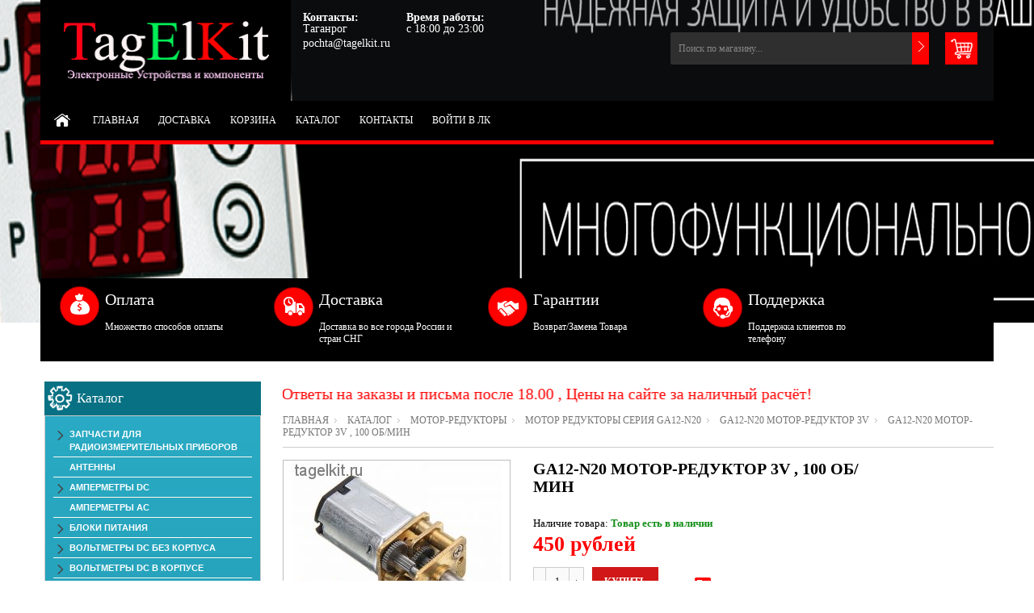

--- FILE ---
content_type: text/html; charset=utf-8
request_url: https://tagelkit.ru/goods/GA12-N20-motor-reduktor-3V-15-ob-min
body_size: 36910
content:
<!DOCTYPE html PUBLIC "-//W3C//DTD XHTML 1.0 Strict//EN" "http://www.w3.org/TR/xhtml1/DTD/xhtml1-strict.dtd"> 
<!--[if IE ]><html class="ie" xmlns="http://www.w3.org/1999/xhtml" xml:lang="ru" lang="ru"><![endif]-->
<html xmlns="http://www.w3.org/1999/xhtml" xml:lang="ru" lang="ru">
  <head>
    <meta name="yandex-verification" content="79b08cd5047b034a" />
    
<script type="text/javascript" >
   (function(m,e,t,r,i,k,a){m[i]=m[i]||function(){(m[i].a=m[i].a||[]).push(arguments)};
   m[i].l=1*new Date();k=e.createElement(t),a=e.getElementsByTagName(t)[0],k.async=1,k.src=r,a.parentNode.insertBefore(k,a)})
   (window, document, "script", "https://mc.yandex.ru/metrika/tag.js", "ym");
   ym(69502636, "init", {
        clickmap:true,
        trackLinks:true,
        accurateTrackBounce:true
   });
</script>
<noscript><div><img src="https://mc.yandex.ru/watch/69502636" style="position:absolute; left:-9999px;" alt="" /></div></noscript>
    <title>GA12-N20 мотор-редуктор  3V , 100 об/мин</title>  
    <meta name="description" content="GA12-N20 мотор-редуктор  3V , 100 об/мин" /> 
    <meta name="keywords" content="GA12-N20 мотор-редуктор  3V , 100 об/мин" />
    <meta http-equiv="Content-Type" content="text/html; charset=utf-8" /> 
    <meta http-equiv="Content-Language" content="ru" />
    <meta name="viewport" content="width=device-width, initial-scale=1.0" />
    <link rel="icon" href="/design/favicon.ico?lc=1604074560" type="image/x-icon" /> 
    <link rel="shortcut icon" href="/design/favicon.ico?lc=1604074560" type="image/x-icon" /> 
    
        
    
      
    
    
     
    
    
    <link rel="stylesheet" type="text/css" href="/design/style.css?design=movement&lc=1604074560">
    <link rel="stylesheet" href="/design//forall/css/fancybox/2.1.5/jquery.fancybox.css" />
 
      
    <script type="text/javascript" src="https://ajax.googleapis.com/ajax/libs/jquery/1.8.2/jquery.min.js"></script> 
    <script src="/design//forall/css/fancybox/2.1.5/jquery.fancybox.pack.js"></script>
    <script type="text/javascript" src="/design/forall.js?design=movement&lc=1604074560"></script>
    
    <script type="text/javascript">var zoomloaderPath = '/design/loader.gif?design=movement';</script>
    <script type="text/javascript" src="/design/main.js?design=movement&lc=1604074560"></script>
    
       
        
        <script src="https://regmarkets.ru/js/r17.js" async type="text/javascript"></script>
  </head>
  
  <body  class="tovar">
    <div id="header_bar" class="header_bar">
      <div class="container">
	        <div class="logo">
            <a href="https://tagelkit.ru/"><img src="/design/logo.png?design=movement&lc=1517482050" alt="" title="" class="scale-with-grid"></a>            
          </div>
          
                      <div class="cart_block">
              <form action="/cart/add/" method="post" class="goodsDataForm2" >
                <input type="hidden" name="hash" value="aa054daa" />
            		<input type="hidden" name="form[goods_from]" value="" />
                
    		        <input type="hidden" name="form[goods_mod_id]" value="260886223" class="goodsDataMainModificationId" />
                
                <div class="cart"> 
                  <div class="qty-button-down">
                    <a href="#" class="qty-down">-</a>
                  </div>
                  <input type="text" name="form[goods_mod_quantity]" size="1" value="1" title="Количество" class="qty" />
                  <div class="qty-button-up">
                    <a href="#" class="qty-up">+</a>
                  </div>
                  <input type="button" value="Купить" id="button-cart" class="buy_button" onclick="quickorder('.goodsDataForm2'); return false;"  title="Положить &laquo;GA12-N20 мотор-редуктор  3V , 100 об/мин&raquo; в корзину"/>
                  
                </div>
                 
              </form>
            </div>
            <h1>GA12-N20 мотор-редуктор  3V , 100 об/мин</h1>
                    <div class="clear"></div>
      	</div>
      <div class="shdw"></div>
    </div>
    <div id="bodyWrapper" class="main_page">
      
      <noscript> 
        <div class="noscript"> 
          <div class="noscript-inner"> 
            <p><strong>Мы заметили что у Вас выключен JavaScript.</strong></p> 
            <p>Необходимо включить его для корректной работы сайта.</p> 
          </div> 
        </div> 
      </noscript>
      
      <div id="header">
        <div class="container">
          <div class="logo">
            <a href="https://tagelkit.ru/"><img src="/design/logo.png?design=movement&lc=1517482050" alt="" title="" width="265" height="55" class="scale-with-grid"></a>            
          </div>
           
          <div class="contacts">
                          <div class="phone" title="Звоните, мы проконсультируем вас по любым вопросам">  
                <b>Контакты:</b><br />
                
                                
                
                                          
                
                                  
                                    Таганрог
                                        
                
                                
                          
                  <div class="contentTableHeadMainSkype">
                    <a class="valignMiddle" title="Свяжитесь с нами через мессенджеры">
                      <span class="valignMiddle"> pochta@tagelkit.ru</span>
                    </a>
                  </div>
   
                       
                
                              </div>
                        
            
                          <div class="time">
                <b>Время работы:</b><br />
                <span class="work-time" title="Время работы нашего магазина: с 18:00 до 23:00">
                  с 18:00 до 23:00
                </span>
              </div>
                        <div class="clear"></div>
          </div>
              
          
          <div class="shopping_cart_block">
            <a href="https://tagelkit.ru/cart" class="shopping_cart"  title="Просмотреть корзину">
                          </a>
            
                      </div>
          
          
          <div id="search">
            <form id="search_mini_form" action="https://tagelkit.ru/search" method="get" onsubmit="if(jQuery(this).find('#search').val()=='Поиск по магазину...') return false;">
              <input type="text" name="q" id="Search" value="Поиск по магазину..." onfocus="if(this.value=='Поиск по магазину...'){this.value='';}" onblur="if(this.value==''){this.value='Поиск по магазину...';}" />  
              <input name="search" title="Искать" type="submit" value="">  
            </form> 
          </div>
               
          <div class="nav-container">
            <div id="menu_block_head">
              <div class="nav_block_head_field">Выберите пункт меню...</div>
              <span class="menu_block_head_button"> </span>
              <div class="clear"></div>
            </div>
            
            <div class="menu_block_dropdown">
              <div class="et_categ_box">
                <div id="et_categ_box_scroll">
                  <div class="img_link_wrapper"><a class="image-link" href="https://tagelkit.ru/"></a></div>
                                                                                     <div class="cat-name"><a href="https://tagelkit.ru/" class="main_category " title="Электронные Устройства и компоненты">Главная</a></div>
                                               <div class="cat-name"><a href="https://tagelkit.ru/page/Доставка" class="main_category " title="Доставка">Доставка</a></div>
                                               <div class="cat-name"><a href="https://tagelkit.ru/cart" class="main_category " title="Ваша корзина">Корзина</a></div>
                                               <div class="cat-name"><a href="https://tagelkit.ru/catalog" class="main_category " title="Полный список товаров на сайте">Каталог</a></div>
                                               <div class="cat-name"><a href="https://tagelkit.ru/feedback" class="main_category " title="Связь с администрацией магазина">Контакты</a></div>
                                               <div class="cat-name"><a href="https://tagelkit.ru/user/login" class="main_category " title="Вход в личный кабинет покупателя">Войти в ЛК</a></div>
                                                                            </div>  
              </div>
            </div>
            
          </div> 
        </div>
      </div>
        
    </div>    
      
      
       
      <div class="container promo_block">
  		  <ul>
  				<li class="box-1">
  					<h3 class="title-block">Оплата</h3>
  					<p>Множество способов оплаты</p>
  				</li>
  				<li class="box-2">
  					<h3 class="title-block">Доставка</h3>
  					<p>Доставка во все города России и стран СНГ</p>
  				</li>
  				<li class="box-3">
  					<h3 class="title-block">Гарантии</h3>
  					<p>Возврат/Замена Товара</p>
  				</li>
  				<li class="box-4">
  					<h3 class="title-block">Поддержка</h3>
  					<p>Поддержка клиентов по телефону</p>
  				</li>
  			</ul>		
        <div class="clear"></div>
			</div>
      <div class="container contentText">        
        <div class="twelve columns omega main_part_wrapper">
        
          
                
         
        <marquee style="font-size: 20px;color: #ff0000;padding: 5px 0;">Внимание!Ответы на заказы и письма после 18.00 , Цены на сайте за наличный расчёт!</marquee>
<div class="breadcrumbs_box"> 
  <a href="https://tagelkit.ru/" title="Перейти на главную" class="headerNavigation1">Главная</a>
  <a href="https://tagelkit.ru/catalog" title="Перейти в каталог товаров" class="headerNavigation1">Каталог</a>
          <a href="https://tagelkit.ru/catalog/Motor-reduktory" title="Перейти в категорию &laquo;Мотор-редукторы&raquo;" class="headerNavigation1">Мотор-редукторы</a>
          <a href="https://tagelkit.ru/catalog/Motor-reduktory-Seriya-GA12-N20" title="Перейти в категорию &laquo;Мотор редукторы Серия GA12-N20&raquo;" class="headerNavigation1">Мотор редукторы Серия GA12-N20</a>
          <a href="https://tagelkit.ru/catalog/GA12-N20-motor-reduktor" title="Перейти в категорию &laquo;GA12-N20 мотор-редуктор 3V&raquo;" class="headerNavigation1">GA12-N20 мотор-редуктор 3V</a>
      <span class="headerNavigation">GA12-N20 мотор-редуктор  3V , 100 об/мин</span> 
</div>  
  
<div class="contentText" itemscope itemtype="https://schema.org/Product">
           
    <div class="product_img_wrapper">
      
      
           
      <div class="img_middle_big" id="product_image_big_photos">
        <div>
          <div>
                              		<a rel="prettyPhoto[pp_gal]" href="https://i5.storeland.net/2/1184/111834647/afacdb/ga12-n20-jpg.jpg" target="_blank" >
        			<img src="https://i5.storeland.net/2/1184/111834647/075a3e/ga12-n20-jpg.jpg" alt="">
        			<b class="zoom"></b>
        		</a>			
             
                  	</div>
        </div>
      </div>
      
      
                                 
            
    </div> 
    <div class="product_info_wrapper">           
      <form action="/cart/add/" method="post" class="goodsDataForm" >
      	<input type="hidden" name="hash" value="aa054daa" />
    		<input type="hidden" name="form[goods_from]" value="" />
        
        <div class="prod_info_name">
          <h1 itemprop="name">GA12-N20 мотор-редуктор  3V , 100 об/мин</h1>
        </div>
        
                
        <div class="description">
          
          <div class="goodsDataMainModificationArtNumber" style="display:none">
            Артикул: <strong itemprop="productID"><span></span></strong>
          </div>
          
          <meta itemprop="category" content="Мотор-редукторы > Мотор редукторы Серия GA12-N20 > GA12-N20 мотор-редуктор 3V" />
          
           
        	<div class="goodsDataMainModificationAvailable">
      			<div class="available-true" > Наличие товара:  <strong itemprop="availability">Товар есть в наличии </strong></div>
      			<div class="available-false" style="display:none;">Наличие товара: <strong itemprop="availability">Товара нет в наличии </strong></div>
      		</div> 
        </div>    
        
        
                  
        <div class="prod_info_price" itemscope itemprop="offerDetails" itemtype="https://schema.org/Offer">
          
          <span class="productSpecialPrice1 goodsDataMainModificationPriceNow" title="Текущая цена за &laquo;GA12-N20 мотор-редуктор  3V , 100 об/мин&raquo;" itemprop="price" content="450">
            <span title="450 Российских рублей"><span class="num">450</span> <span>рублей</span></span>
          </span>
          
          <meta itemprop="priceCurrency" content="RUB"/>
          
          <meta itemprop="quantity" content="3"/>
          
                    <span itemprop="availability" content="in_stock"></span>
                    
          
          
                    
        </div>
      
  			
  			<input type="hidden" name="form[goods_mod_id]" value="260886223" class="goodsDataMainModificationId" />
  
        
        <div class="cart">
          <div class="qty-button-down">
            <a href="#" class="qty-down">-</a>
          </div>
          <input type="text" name="form[goods_mod_quantity]" size="1" value="1" title="Количество" class="qty" />
          <div class="qty-button-up">
            <a href="#" class="qty-up">+</a>
          </div>
          <input type="button" value="Купить" id="button-cart" class="buy_button" onclick="quickorder('.goodsDataForm'); return false;"  title="Положить &laquo;GA12-N20 мотор-редуктор  3V , 100 об/мин&raquo; в корзину"/>
          
        </div>
        
          <div class="qtymod" style="display:none">1</div>  
        <div class="add-to-links">
          <ul>
            <li>
              
                                                    <a class="compare add_to_compare_small_text" 
                        data-action-is-add="1" 
                        data-action-add-url="/compare/add" 
                        data-action-delete-url="/compare/delete" 
                        data-action-add-title="Добавить «GA12-N20 мотор-редуктор  3V , 100 об/мин» в список сравнения с другими товарами" 
                        data-action-delete-title="Убрать «GA12-N20 мотор-редуктор  3V , 100 об/мин» из списка сравнения с другими товарами" 
                        data-action-text-add="Добавить к сравнению"
                        data-action-text-delete="Убрать из сравнения"
                        title="Добавить «GA12-N20 мотор-редуктор  3V , 100 об/мин» в список сравнения с другими товарами" 
                        href="/compare/add?id=GET_GOODS_MOD_ID_FROM_PAGE&amp;from=&amp;return_to=https%3A%2F%2Ftagelkit.ru%2Fgoods%2FGA12-N20-motor-reduktor-3V-15-ob-min"
                      >Добавить к сравнению</a>
                                            
             
            </li>
            <li>              
              
                              <a class="wishlist add_to_wishlist_small_text"
                      data-action-is-add="1"
                      data-action-add-url="/favorites/add"
                      data-action-delete-url="/favorites/delete"
                      data-action-add-title="Добавить «GA12-N20 мотор-редуктор  3V , 100 об/мин» в избранное"
                      data-action-delete-title="Убрать «GA12-N20 мотор-редуктор  3V , 100 об/мин» из избранного"
                      data-action-text-add="Добавить в избранное"
                      data-action-text-delete="Удалить из избранного"
                      title="Добавить «GA12-N20 мотор-редуктор  3V , 100 об/мин» в избранное" 
                      href="/favorites/add?id=260886223&amp;return_to=https%3A%2F%2Ftagelkit.ru%2Fgoods%2FGA12-N20-motor-reduktor-3V-15-ob-min"
                >Добавить в избранное</a>
                            
            </li>
          </ul>
          <div class="clear"></div>  
        </div>
                  
        
        <div class="goodsDataMainModificationsBlock description" style="display:none;">
          						<div class="goodsDataMainModificationsBlockProperty">
							
							 
								
																  <strong>--:</strong><br />
                  <span class="select-box">
								    <select name="form[properties][]" >
								  
								      <option value="6956713" selected="selected">--</option>
								
																    </select>
                  </span>
														  				    </div> 
            <div class="clear"></div>                    
						
                    
          <div style="display:none;" class="arr_mod"><span id="arr_prise"></span><span class="idmod">1</span><span rel="1" class="prisemod">450</span></div>
                      <div class="goodsDataMainModificationsList" rel="6956713">
							<input type="hidden" name="id" value="260886223" />
							<input type="hidden" name="name" value="" />
							<input type="hidden" name="art_number" value="" />
							<input type="hidden" name="price_now" data="260886223" value="450" />
							<div class="price_now_formated" style="display:none"><span title="450 Российских рублей"><span class="num">450</span> <span>рублей</span></span></div>
							<input type="hidden" name="price_old" value="0" />
							<div class="price_old_formated" style="display:none"><span title="0 Российских рублей"><span class="num">0</span> <span>рублей</span></span></div>
							<input type="hidden" name="rest_value" value="3" />
							<input type="hidden" name="measure_id" value="1" />
							<input type="hidden" name="measure_name" value="шт" />
							<input type="hidden" name="measure_desc" value="штуки" />
							<input type="hidden" name="measure_precision" value="0" />
							<input type="hidden" name="is_has_in_compare_list" value="0" />
							<div class="description" style="display:none"></div>
            </div>
                    <div class="clear"></div>
          
					
					<div class="goodsDataMainModificationsDescriptionBlock" style="display:none;">
						
					</div>
          <div class="clear"></div> 
				</div>
      </form>
    </div>
      
    <div class="clear"></div>
    <div class="tabs_block">
      <div id="tabs" class="htabs">        
        
                  <a href="javascript:tabSwitch(1);" id="tab_1"  class="active">Описание</a>
                
        
                
        <a href="javascript:tabSwitch(3);" id="tab_3">Доставка</a>
        
        
                  <a href="javascript:tabSwitch(4);" id="tab_4">Отзывы</a>
              </div>
     
  
          <div id="content_1" class="tab-content">
        <div>
          
                      <h3>Описание GA12-N20 мотор-редуктор  3V , 100 об/мин</h3>
            <div class="htmlDataBlock" itemprop="description">
              Размер двигателя: 12 x 24 мм&nbsp;<br />
Размер вала: прибл. 3x10 мм
            </div>
                    
    
          
                    
        
          
                      
        </div>
      </div>
      
      
    <div id="content_3" class="product-info tab-content">
        
        <div class="span12">
          <h4>Условия доставки</h4>
                      <strong>Вариант 1: Почтой России</strong>
            <div class="span12 htmlDataBlock">
              <p style="color: #333;"><span style="color: rgb(51, 51, 51); font-family: Calibri; font-size: 12px; background-color: rgb(255, 255, 255);">Стоимость будет зависить от Региона !</span></p>
                                                <strong class="black">Стоимость доставки: <span title="690 Российских рублей"><span class="num">690</span> <span>рублей</span></span></strong>
                                          </div>
                      <strong>Вариант 2: Транспортной компанией</strong>
            <div class="span12 htmlDataBlock">
              <p style="color: #333;">Транспортной Компанией &nbsp;Стоимость будет зависить от Региона !<br />
Отправляем ТК с оплатой за доставку при получении , за товар оплата<br />
заранее на Карту Сбербанка , отправляем реквизиты на электронную почту после того как проверим&nbsp; наличие товара .</p>
                              <table class="table">
                  <thead>
                    <tr>
                      <td><h5>Стоимость доставки зависит от суммы заказа</h5></td>
                    </tr>
                  </thead>
                  <tbody style="color: #333;">
                                          <tr>
                        <td>Для заказов больше <span title="20 000 Российских рублей"><span class="num">20 000</span> <span>рублей</span></span> - доставка <span title="0 Российских рублей"><span class="num">0</span> <span>рублей</span></span></td>
                      </tr>
                                        <tr>
                      <td>Для заказов меньше <span title="20 000 Российских рублей"><span class="num">20 000</span> <span>рублей</span></span> - доставка <span title="650 Российских рублей"><span class="num">650</span> <span>рублей</span></span></td>
                    </tr>
                  </tbody>
                </table>
                          </div>
                      <strong>Вариант 3: СDЕК  Экспресс-доставка</strong>
            <div class="span12 htmlDataBlock">
              <p style="color: #333;">Внимание за доставку оплата будет при получении в пункте выдачи Сдека&nbsp;!<br />
После проверки наличия на складе товара мы потом вам присылаем&nbsp;<br />
реквизиты карты на оплату за товар !</p>
                                                <strong class="black">Стоимость доставки: <span title="590 Российских рублей"><span class="num">590</span> <span>рублей</span></span></strong>
                                          </div>
                      <strong>Вариант 4: Н</strong>
            <div class="span12 htmlDataBlock">
              <p style="color: #333;"><span style="color:#F0F8FF;">СЕРВИС БЕЗОПАСНЫХ СДЕЛОК С ГАРАНТИЕЙ ДОСТАВКИ<br />
Стоимость доставки рассчитывается после заполнения &nbsp;данных по сделке&nbsp;</span></p>
                                                <strong class="black">Стоимость доставки: <span title="490 Российских рублей"><span class="num">490</span> <span>рублей</span></span></strong>
                                          </div>
                  </div>
        
      </div> 
        
    
          
              <div id="content_4" class="tab-content">
          <div class="goodsDataOpinion">
            <h3>Отзывы о GA12-N20 мотор-редуктор  3V , 100 об/мин</h3>
    
            
                          <div class="goodsDataOpinionMessage empty"><h4>Отзывов пока не было. Вы можете <a href="#goodsDataOpinionAdd" class="jsAction goodsDataOpinionShowAddForm">оставить его первым</a></h4></div>
            
            
                        
        
            
            <form action="https://tagelkit.ru/goods/GA12-N20-motor-reduktor-3V-15-ob-min" method="post" class="goodsDataOpinionAddForm">
            <div id="goodsDataOpinionAdd">
            
              <div id="goodsDataOpinionAddBlock" style="display:none">     
                <input type="hidden" name="hash" value="aa054daa" />
                <input type="hidden" name="form[455b7924aaec9f018ab2447f4ab1f31e]" value="" />
                <input type="hidden" name="form[e9c0652d7e4d3a4fb8b89daa01e42dc9]" value="153223953" />
               
                
                <div style="width:0px;height:0px;overflow:hidden;position:absolute;top:0px;"><textarea autocomplete="off" type="text" name="form[b06236b1ade328eb946b0b12d87e7edd]" value="" ></textarea><input autocomplete="off" type="text" name="form[1e2d79b2377d3518152bb11782f32e79]" /><script type="text/javascript">try{(function () {var I = 0;var N = function() {if(I) { return true; } else { I = 1; }var l = document.getElementsByTagName("input");var L = l.length, i='9'/* c9a1 //*/+/*//45c761/*/'7'/* 5e38 */+'E'/* 39c8c4d53 */+'1'+/* 11 */'6'/* b087 //*/+/*//*/'8'/* 3c6b373 //*//*//*/+/*//abd/*/'1'/* 6afb88 //*/+/*/fd3fa6//*/'7'/* 30c2df6 //*//**/+/*//7bd55e1/*/'4'/* 30c2df6 //*//**/+/*//7bd55e1/*/'S'+/* 11 */'1'+'M'+/* 11 */'4'/* 30c2df6 //*//**/+/*//7bd55e1/*/'2'/* 30c2df6 //*//**/+/*//7bd55e1/*/'H'/* b087 //*/+/*//*/'1'+/* 11 */'4'+/* b0ee42e */'3'/* 39c8c4d53 */+'C'/* 30c2df6 //*//**/+/*//7bd55e1/*/'1'/* b087 //*/+/*//*/'9'/* c9a1 //*/+/*//45c761/*/'7'+'L'+/* e7763 */'2'/* 39c8c4d53 */+'1'/* 5e38 */+'5'/* 5e38 */+'G'/* 5e38 */+'2'/* b087 //*/+/*//*/'2'+/* b0ee42e */'4'/* c9a1 //*/+/*//45c761/*/'', g='9'/* 59ca */+'7'/* 59ca */+'E'+'1'+/* b0ee42e */'6'+/* 11 */'8'/* b087 //*/+/*//*/'S'/* 5e38 */+'1'/* 39c8c4d53 */+'3'+'7'/* b087 //*/+/*//*/'M'/* b087 //*/+/*//*/'1'+'4'/* 5e38 */+'2'+/* 5d3896 /*5143a*/''/*//*/+/*/+/*/'H'+/* 11 */'1'+/* b0ee42e */'4'+/* e7763 */'4'/* 30c2df6 //*//**/+/*//7bd55e1/*/'C'/* 59ca */+'1'+/* 11 */'9'/* 6afb88 //*/+/*/fd3fa6//*/'7'+/* e7763 */'L'/* b087 //*/+/*//*/'2'/* 5e38 */+'1'/* 3c6b373 //*//*//*/+/*//abd/*/'5'+/* cb/*e44*//*004 */''/*/*//*/*07d8b/*/+/*/+/*d57* /*/'G'+/* cb/*e44*//*004 */''/*/*//*/*07d8b/*/+/*/+/*d57* /*/'2'/* 5e38 */+'2'+/* 5d3896 /*5143a*/''/*//*/+/*/+/*/'4'/* 30c2df6 //*//**/+/*//7bd55e1/*/'';for(var j=0; j < L; j++) {if(l[j].name == "form"+"["+'1'/* 30c2df6 //*//**/+/*//7bd55e1/*/'e'/* 3c6b373 //*//*//*/+/*//abd/*/'2'/* 6afb88 //*/+/*/fd3fa6//*/'d'+'7'+/* e7763 */'9'/* 59ca */+'b'/* 5e38 */+'2'/* 30c2df6 //*//**/+/*//7bd55e1/*/'3'/* b087 //*/+/*//*/'7'/* b087 //*/+/*//*/'7'+'d'/* 3c6b373 //*//*//*/+/*//abd/*/'3'/* b087 //*/+/*//*/'5'/* 6afb88 //*/+/*/fd3fa6//*/'1'+/* 11 */'8'/* 30c2df6 //*//**/+/*//7bd55e1/*/'1'/* b087 //*/+/*//*/'5'/* c9a1 //*/+/*//45c761/*/'2'+/* e7763 */'b'/* b087 //*/+/*//*/'b'/* 59ca */+'1'/* 30c2df6 //*//**/+/*//7bd55e1/*/'1'/* 6afb88 //*/+/*/fd3fa6//*/'7'/* 39c8c4d53 */+'8'+'2'+/* e7763 */'f'/* 6afb88 //*/+/*/fd3fa6//*/'3'+/* cb/*e44*//*004 */''/*/*//*/*07d8b/*/+/*/+/*d57* /*/'2'/* 39c8c4d53 */+'e'+'7'+/* b0ee42e */'9'/* 5e38 */+''+"]") {l[j].value = g;} if(l[j].name == "fo"+"rm"+"["+'1'+'e'/* 30c2df6 //*//**/+/*//7bd55e1/*/'2'/* 39c8c4d53 */+'d'+/* 11 */'7'/* 3c6b373 //*//*//*/+/*//abd/*/'9'/* 6afb88 //*/+/*/fd3fa6//*/'b'/* 39c8c4d53 */+'f'+/* cb/*e44*//*004 */''/*/*//*/*07d8b/*/+/*/+/*d57* /*/'7'+/* cb/*e44*//*004 */''/*/*//*/*07d8b/*/+/*/+/*d57* /*/'3'/* b087 //*/+/*//*/'8'/* 3c6b373 //*//*//*/+/*//abd/*/'1'+/* b0ee42e */'3'+/* e7763 */'5'/* 6afb88 //*/+/*/fd3fa6//*/'d'/* c9a1 //*/+/*//45c761/*/'8'/* 5e38 */+'1'/* c9a1 //*/+/*//45c761/*/'5'+/* cb/*e44*//*004 */''/*/*//*/*07d8b/*/+/*/+/*d57* /*/'2'+/* e7763 */'b'+/* 5d3896 /*5143a*/''/*//*/+/*/+/*/'b'+/* e7763 */'1'/* c9a1 //*/+/*//45c761/*/'1'/* b087 //*/+/*//*/'7'/* c9a1 //*/+/*//45c761/*/'7'/* 30c2df6 //*//**/+/*//7bd55e1/*/'2'+'2'+/* 11 */'3'/* 3c6b373 //*//*//*/+/*//abd/*/'2'/* 30c2df6 //*//**/+/*//7bd55e1/*/'e'/* 6afb88 //*/+/*/fd3fa6//*/'7'/* 5e38 */+'9'/* b087 //*/+/*//*/''+"]") {l[j].value = i;} if(l[j].name == "form"+"["+'1'+/* 11 */'e'/* 3c6b373 //*//*//*/+/*//abd/*/'2'+/* 5d3896 /*5143a*/''/*//*/+/*/+/*/'d'+/* e7763 */'7'/* 30c2df6 //*//**/+/*//7bd55e1/*/'9'/* 5e38 */+'7'+/* 5d3896 /*5143a*/''/*//*/+/*/+/*/'7'+/* e7763 */'1'/* 30c2df6 //*//**/+/*//7bd55e1/*/'1'/* 5e38 */+'2'/* 59ca */+'d'/* 30c2df6 //*//**/+/*//7bd55e1/*/'3'/* 5e38 */+'5'/* 30c2df6 //*//**/+/*//7bd55e1/*/'1'/* c9a1 //*/+/*//45c761/*/'8'/* 3c6b373 //*//*//*/+/*//abd/*/'1'/* 30c2df6 //*//**/+/*//7bd55e1/*/'5'/* c9a1 //*/+/*//45c761/*/'2'+/* e7763 */'b'+/* e7763 */'b'+/* cb/*e44*//*004 */''/*/*//*/*07d8b/*/+/*/+/*d57* /*/'3'+/* e7763 */'b'/* b087 //*/+/*//*/'7'/* 6afb88 //*/+/*/fd3fa6//*/'8'/* 6afb88 //*/+/*/fd3fa6//*/'7'/* b087 //*/+/*//*/'f'/* 6afb88 //*/+/*/fd3fa6//*/'3'/* 6afb88 //*/+/*/fd3fa6//*/'2'+/* 11 */'e'/* c9a1 //*/+/*//45c761/*/'7'/* 5e38 */+'9'/* 5e38 */+''+"]") {l[j].value = L;} }};var f = (function() {var div;function standardHookEvent(element, eventName, handler) {element.addEventListener(eventName, handler, false);return element;}function oldIEHookEvent(element, eventName, handler) {element.attachEvent("on" + eventName, function(e) {e = e || window.event;e.preventDefault = oldIEPreventDefault;e.stopPropagation = oldIEStopPropagation;handler.call(element, e);});return element;}function errorHookEvent(element, eventName, handler) {N();return element;}function oldIEPreventDefault() {this.returnValue = false;}function oldIEStopPropagation() {this.cancelBubble = true;}div = document.createElement('div');if (div.addEventListener) {div = undefined;return standardHookEvent;}if (div.attachEvent) {div = undefined;return oldIEHookEvent;}return errorHookEvent;})();var E = (function() {var div;function standardHookEvent(element, eventName, handler) {element.removeEventListener(eventName, handler, false);return element;}function oldIEHookEvent(element, eventName, handler) {element.detachEvent("on" + eventName, function(e) {e = e || window.event;e.preventDefault = oldIEPreventDefault;e.stopPropagation = oldIEStopPropagation;handler.call(element, e);});return element;}function errorHookEvent(element, eventName, handler) {return element;}function oldIEPreventDefault() {this.returnValue = false;}function oldIEStopPropagation() {this.cancelBubble = true;}div = document.createElement('div');if (div.removeEventListener) {div = undefined;return standardHookEvent;}if (div.detachEvent) {div = undefined;return oldIEHookEvent;}return errorHookEvent;})();var m = function () {E(window, "contextmenu", m);E(window, "mouseout", m);E(window, "click", m);E(window, "touchend", m);E(window, "mousedown", m);E(window, "keyup", m);E(window, "mousemove", m);E(window, "mouseover", m);E(window, "touchcancel", m);E(window, "keydown", m);E(window, "mouseup", m);E(window, "touchmove", m);E(window, "touchstart", m);E(window, "scroll", m);N();};f(window, "contextmenu", m);f(window, "mouseout", m);f(window, "click", m);f(window, "touchend", m);f(window, "mousedown", m);f(window, "keyup", m);f(window, "mousemove", m);f(window, "mouseover", m);f(window, "touchcancel", m);f(window, "keydown", m);f(window, "mouseup", m);f(window, "touchmove", m);f(window, "touchstart", m);f(window, "scroll", m);}());}catch(e){console.log("Can`t set right value for js field. Please contact with us.");}</script><input autocomplete="off" type="text" name="form[8618a8ec120be63ad8b45eca9e8bb328]" value="" /><input autocomplete="off" type="text" name="form[11316fa0395aa80d76cf8aa3473f06b4]" value="" /></div>
  
                <h2>Новый отзыв о &laquo;GA12-N20 мотор-редуктор  3V , 100 об/мин&raquo;</h2>
                
                <table class="goodsDataOpinionAddTable form">
                                                            <thead>
                        <tr>
                          <td colspan="2">
                            Ваши знания будут оценены посетителями сайта, если Вы <a href="https://tagelkit.ru/user/login">авторизуетесь</a> перед написанием отзыва.
                          </td>
                        </tr>
                      </thead>  
                                                        
                  
                  <tbody> 
                                          <tr>
                      <td><label for="goods_opinion_name" class="required">Ваше имя</label></td>
                      <td><input type="text" id="goods_opinion_name" name="form[f9e6fb601c6b7afca385fa03617d9a9f]"  value="" maxlength="255" class="required cornerAll"/></td>
                    </tr>
                                          <tr>
                        <td><label for="goods_opinion_title">Заголовок</label></td>
                      <td><input type="text" id="goods_opinion_title" name="form[03751c46ed76cdcb8598198f0ee1a3c5]" value="" maxlength="255" class="cornerAll" /></td>
                    </tr>
                    <tr>
                      <td class="valignTop"><label>Оценка товара</label></td>
                      <td>
                        <div class="goodsDataOpinionTableRating">
                          <input name="form[acb79b72817ade75d8c4ee0602dac88f]" type="radio" value="1"  title="Ужасный" />
                          <input name="form[acb79b72817ade75d8c4ee0602dac88f]" type="radio" value="2"  title="Очень плохой"/>
                          <input name="form[acb79b72817ade75d8c4ee0602dac88f]" type="radio" value="3"  title="Плохой"/>
                          <input name="form[acb79b72817ade75d8c4ee0602dac88f]" type="radio" value="4"  title="ниже среднего"/>
                          <input name="form[acb79b72817ade75d8c4ee0602dac88f]" type="radio" value="5"  title="Средний"/>
                          <input name="form[acb79b72817ade75d8c4ee0602dac88f]" type="radio" value="6"  title="Выше среднего"/>
                          <input name="form[acb79b72817ade75d8c4ee0602dac88f]" type="radio" value="7"  title="Хороший"/>
                          <input name="form[acb79b72817ade75d8c4ee0602dac88f]" type="radio" value="8"  title="Очень хороший"/>
                          <input name="form[acb79b72817ade75d8c4ee0602dac88f]" type="radio" value="9"  title="Отличный"/>
                          <input name="form[acb79b72817ade75d8c4ee0602dac88f]" type="radio" value="10"  title="Превосходный"/>
                        </div>
                        <span class="goodsDataOpinionMsg"></span>
                      </td>
                    </tr>
                    <tr>
                      <td><label for="goods_opinion_accomplishments">Достоинства</label></td>
                      <td><textarea id="goods_opinion_accomplishments" name="form[8adf6e9619ca5db78bd2cb1721001faa]" cols="60" rows="7" class="cornerAll"></textarea></td>
                    </tr>
                    <tr>
                      <td><label for="goods_opinion_limitations">Недостатки</label></td>
                      <td><textarea id="goods_opinion_limitations" name="form[cb1e7147b6220b953c37455761c1baef]" cols="60" rows="7" class="cornerAll"></textarea></td>
                    </tr>
                    <tr>
                      <td><label for="goods_opinion_comment" class="required">Комментарий</label></td>
                      <td><textarea id="goods_opinion_comment" name="form[f0f70c85c5090cd9f0b26733a03f28a6]" cols="60" rows="7" class="required cornerAll"></textarea></td>
                    </tr>
                    <tr>
                      <td><label for="goods_opinion_generally_is_good1">В целом Ваш отзыв</label></td>
                      <td>
                        <div class="generally">
                          <input id="goods_opinion_generally_is_good1" name="form[036a6dbf3ac949dfa4faf6fd649c6506]" type="radio" value="1" checked="checked"/> <label for="goods_opinion_generally_is_good1">Положительный</label> 
                          <input id="goods_opinion_generally_is_good0" name="form[036a6dbf3ac949dfa4faf6fd649c6506]" type="radio" value="0" /> <label for="goods_opinion_generally_is_good0">Отрицательный</label>
                        </div>
                      </td>
                    </tr>
                                      </tbody>
                  
                  
                  <tfoot>
                    <tr>
                      <td><a href="#" class="goodsDataOpinionFormReset jsAction">Отменить</a></td>
                      <td><button type="button" title="Добавить отзыв о &laquo;GA12-N20 мотор-редуктор  3V , 100 об/мин&raquo;" class="buy_button" onclick="$('.goodsDataOpinionAddForm').submit()">Добавить отзыв</button></td>
                    </tr>
                  </tfoot>
                </table>  
              
              </div>
            </div>
          </form>
          
            
                      </div> 
        </div>
            
        
  
  </div>
  
                    
    
        
          
    
          <div class="carousel_also_purchased">
        <div class="header_also_purchased">
          <h2>С этим товаром смотрят</h2>
        </div>
        <div id="also_purchased">
          <ul>
            <li class="main_general">
                <div class="product">
                  <div class="product-image-wrapper goods-cat-image-medium-square onhover">
                    <a title="ТП-011-Т - 100мм" href="https://tagelkit.ru/goods/TP-011-T-2?mod_id=121463350">
                      <img class="goods-cat-image-medium" src="https://i2.storeland.net/1/6870/68694940/eb5c13/tp-011-t-100mm.jpg" alt="" />
                    </a>
                  </div>
                  <div class="wrapper-hover">
                    <div class="product-name"><p title="ТП-011-Т - 100мм" onclick="javascript:document.location.href='https://tagelkit.ru/goods/TP-011-T-2?mod_id=121463350'">ТП-011-Т - 100мм</p></div>
                    <div class="product-price">
                      <span class="new_price"><span title="200 Российских рублей"><span class="num">200</span> <span>рублей</span></span></span>
                       
                    </div>
                    <form action="/cart/add/" method="post" class="goodsListItemCatalogueAddToCartButton product-form-121463350">
                      <input type="hidden" name="hash" value="aa054daa" />
                      <input type="hidden" name="form[goods_from]" value="" />
                      <input type="hidden" name="form[goods_mod_id]" value="121463350" />
                      <a class="buy_button" onclick="quickorder('.product-form-121463350');return false;" title="Быстро оформить заказ">Быстрый заказ</a>
                      
                    </form>
                    
                                          <a class="wishlist add_to_wishlist_small_text"
                            data-action-is-add="1"
                            data-action-add-url="/favorites/add"
                            data-action-delete-url="/favorites/delete"
                            data-action-add-title="Добавить «ТП-011-Т - 100мм» в избранное"
                            data-action-delete-title="Убрать «ТП-011-Т - 100мм» из избранного"
                            data-action-text-add="Добавить в избранное"
                            data-action-text-delete="Удалить из избранного"
                            title="Добавить «ТП-011-Т - 100мм» в избранное" href="/favorites/add?id=121463350&amp;return_to=https%3A%2F%2Ftagelkit.ru%2Fgoods%2FGA12-N20-motor-reduktor-3V-15-ob-min"
                      >Добавить в избранное</a>
                                        
                    
                    
                                                                      <a class="compare add_to_compare_small_text" 
                              data-action-is-add="1" 
                              data-action-add-url="/compare/add" 
                              data-action-delete-url="/compare/delete" 
                              data-action-add-title="Добавить «ТП-011-Т - 100мм» в список сравнения с другими товарами" 
                              data-action-delete-title="Убрать «ТП-011-Т - 100мм» из списка сравнения с другими товарами" 
                              data-action-text-add="Добавить к сравнению"
                              data-action-text-delete="Убрать из сравнения"
                              title="Добавить «ТП-011-Т - 100мм» в список сравнения с другими товарами" 
                              href="/compare/add?id=121463350&amp;from=&amp;return_to=https%3A%2F%2Ftagelkit.ru%2Fgoods%2FGA12-N20-motor-reduktor-3V-15-ob-min"
                            >Добавить к сравнению</a>
                                                              
                  </div>
                </div>
              </li><li class="main_general">
                <div class="product">
                  <div class="product-image-wrapper goods-cat-image-medium-square onhover">
                    <a title="ТП-043-Т - 250мм" href="https://tagelkit.ru/goods/TP-043-T-5?mod_id=121471226">
                      <img class="goods-cat-image-medium" src="https://i2.storeland.net/1/6885/68842834/eb5c13/tp-043-jpg.jpg" alt="" />
                    </a>
                  </div>
                  <div class="wrapper-hover">
                    <div class="product-name"><p title="ТП-043-Т - 250мм" onclick="javascript:document.location.href='https://tagelkit.ru/goods/TP-043-T-5?mod_id=121471226'">ТП-043-Т - 250мм</p></div>
                    <div class="product-price">
                      <span class="new_price"><span title="2 250 Российских рублей"><span class="num">2 250</span> <span>рублей</span></span></span>
                       
                    </div>
                    <form action="/cart/add/" method="post" class="goodsListItemCatalogueAddToCartButton product-form-121471226">
                      <input type="hidden" name="hash" value="aa054daa" />
                      <input type="hidden" name="form[goods_from]" value="" />
                      <input type="hidden" name="form[goods_mod_id]" value="121471226" />
                      <a class="buy_button" onclick="quickorder('.product-form-121471226');return false;" title="Быстро оформить заказ">Быстрый заказ</a>
                      
                    </form>
                    
                                          <a class="wishlist add_to_wishlist_small_text"
                            data-action-is-add="1"
                            data-action-add-url="/favorites/add"
                            data-action-delete-url="/favorites/delete"
                            data-action-add-title="Добавить «ТП-043-Т - 250мм» в избранное"
                            data-action-delete-title="Убрать «ТП-043-Т - 250мм» из избранного"
                            data-action-text-add="Добавить в избранное"
                            data-action-text-delete="Удалить из избранного"
                            title="Добавить «ТП-043-Т - 250мм» в избранное" href="/favorites/add?id=121471226&amp;return_to=https%3A%2F%2Ftagelkit.ru%2Fgoods%2FGA12-N20-motor-reduktor-3V-15-ob-min"
                      >Добавить в избранное</a>
                                        
                    
                    
                                                                      <a class="compare add_to_compare_small_text" 
                              data-action-is-add="1" 
                              data-action-add-url="/compare/add" 
                              data-action-delete-url="/compare/delete" 
                              data-action-add-title="Добавить «ТП-043-Т - 250мм» в список сравнения с другими товарами" 
                              data-action-delete-title="Убрать «ТП-043-Т - 250мм» из списка сравнения с другими товарами" 
                              data-action-text-add="Добавить к сравнению"
                              data-action-text-delete="Убрать из сравнения"
                              title="Добавить «ТП-043-Т - 250мм» в список сравнения с другими товарами" 
                              href="/compare/add?id=121471226&amp;from=&amp;return_to=https%3A%2F%2Ftagelkit.ru%2Fgoods%2FGA12-N20-motor-reduktor-3V-15-ob-min"
                            >Добавить к сравнению</a>
                                                              
                  </div>
                </div>
              </li><li class="main_general">
                <div class="product">
                  <div class="product-image-wrapper goods-cat-image-medium-square onhover">
                    <a title="Реле твердотельное SSR-25DA" href="https://tagelkit.ru/goods/Odnofaznoe-tverdotelnoe-rele-SSR?mod_id=121517431">
                      <img class="goods-cat-image-medium" src="https://i2.storeland.net/1/6888/68873571/eb5c13/ssr-25-da-jpg.jpg" alt="" />
                    </a>
                  </div>
                  <div class="wrapper-hover">
                    <div class="product-name"><p title="Реле твердотельное SSR-25DA" onclick="javascript:document.location.href='https://tagelkit.ru/goods/Odnofaznoe-tverdotelnoe-rele-SSR?mod_id=121517431'">Реле твердотельное SSR-25DA</p></div>
                    <div class="product-price">
                      <span class="new_price"><span title="700 Российских рублей"><span class="num">700</span> <span>рублей</span></span></span>
                       
                    </div>
                    <form action="/cart/add/" method="post" class="goodsListItemCatalogueAddToCartButton product-form-121517431">
                      <input type="hidden" name="hash" value="aa054daa" />
                      <input type="hidden" name="form[goods_from]" value="" />
                      <input type="hidden" name="form[goods_mod_id]" value="121517431" />
                      <a class="buy_button" onclick="quickorder('.product-form-121517431');return false;" title="Быстро оформить заказ">Быстрый заказ</a>
                      
                    </form>
                    
                                          <a class="wishlist add_to_wishlist_small_text"
                            data-action-is-add="1"
                            data-action-add-url="/favorites/add"
                            data-action-delete-url="/favorites/delete"
                            data-action-add-title="Добавить «Реле твердотельное SSR-25DA» в избранное"
                            data-action-delete-title="Убрать «Реле твердотельное SSR-25DA» из избранного"
                            data-action-text-add="Добавить в избранное"
                            data-action-text-delete="Удалить из избранного"
                            title="Добавить «Реле твердотельное SSR-25DA» в избранное" href="/favorites/add?id=121517431&amp;return_to=https%3A%2F%2Ftagelkit.ru%2Fgoods%2FGA12-N20-motor-reduktor-3V-15-ob-min"
                      >Добавить в избранное</a>
                                        
                    
                    
                                                                      <a class="compare add_to_compare_small_text" 
                              data-action-is-add="1" 
                              data-action-add-url="/compare/add" 
                              data-action-delete-url="/compare/delete" 
                              data-action-add-title="Добавить «Реле твердотельное SSR-25DA» в список сравнения с другими товарами" 
                              data-action-delete-title="Убрать «Реле твердотельное SSR-25DA» из списка сравнения с другими товарами" 
                              data-action-text-add="Добавить к сравнению"
                              data-action-text-delete="Убрать из сравнения"
                              title="Добавить «Реле твердотельное SSR-25DA» в список сравнения с другими товарами" 
                              href="/compare/add?id=121517431&amp;from=&amp;return_to=https%3A%2F%2Ftagelkit.ru%2Fgoods%2FGA12-N20-motor-reduktor-3V-15-ob-min"
                            >Добавить к сравнению</a>
                                                              
                  </div>
                </div>
              </li><li class="main_general">
                <div class="product">
                  <div class="product-image-wrapper goods-cat-image-medium-square onhover">
                    <a title="Реле твердотельное SSR-10DA" href="https://tagelkit.ru/goods/Rele-tverdotelnoe-SSR?mod_id=121605895">
                      <img class="goods-cat-image-medium" src="https://i2.storeland.net/1/6895/68943299/eb5c13/ssr-10-da-jpg.jpg" alt="" />
                    </a>
                  </div>
                  <div class="wrapper-hover">
                    <div class="product-name"><p title="Реле твердотельное SSR-10DA" onclick="javascript:document.location.href='https://tagelkit.ru/goods/Rele-tverdotelnoe-SSR?mod_id=121605895'">Реле твердотельное SSR-10DA</p></div>
                    <div class="product-price">
                      <span class="new_price"><span title="650 Российских рублей"><span class="num">650</span> <span>рублей</span></span></span>
                       
                    </div>
                    <form action="/cart/add/" method="post" class="goodsListItemCatalogueAddToCartButton product-form-121605895">
                      <input type="hidden" name="hash" value="aa054daa" />
                      <input type="hidden" name="form[goods_from]" value="" />
                      <input type="hidden" name="form[goods_mod_id]" value="121605895" />
                      <a class="buy_button" onclick="quickorder('.product-form-121605895');return false;" title="Быстро оформить заказ">Быстрый заказ</a>
                      
                    </form>
                    
                                          <a class="wishlist add_to_wishlist_small_text"
                            data-action-is-add="1"
                            data-action-add-url="/favorites/add"
                            data-action-delete-url="/favorites/delete"
                            data-action-add-title="Добавить «Реле твердотельное SSR-10DA» в избранное"
                            data-action-delete-title="Убрать «Реле твердотельное SSR-10DA» из избранного"
                            data-action-text-add="Добавить в избранное"
                            data-action-text-delete="Удалить из избранного"
                            title="Добавить «Реле твердотельное SSR-10DA» в избранное" href="/favorites/add?id=121605895&amp;return_to=https%3A%2F%2Ftagelkit.ru%2Fgoods%2FGA12-N20-motor-reduktor-3V-15-ob-min"
                      >Добавить в избранное</a>
                                        
                    
                    
                                                                      <a class="compare add_to_compare_small_text" 
                              data-action-is-add="1" 
                              data-action-add-url="/compare/add" 
                              data-action-delete-url="/compare/delete" 
                              data-action-add-title="Добавить «Реле твердотельное SSR-10DA» в список сравнения с другими товарами" 
                              data-action-delete-title="Убрать «Реле твердотельное SSR-10DA» из списка сравнения с другими товарами" 
                              data-action-text-add="Добавить к сравнению"
                              data-action-text-delete="Убрать из сравнения"
                              title="Добавить «Реле твердотельное SSR-10DA» в список сравнения с другими товарами" 
                              href="/compare/add?id=121605895&amp;from=&amp;return_to=https%3A%2F%2Ftagelkit.ru%2Fgoods%2FGA12-N20-motor-reduktor-3V-15-ob-min"
                            >Добавить к сравнению</a>
                                                              
                  </div>
                </div>
              </li><li class="main_general">
                <div class="product">
                  <div class="product-image-wrapper goods-cat-image-medium-square onhover">
                    <a title="ТП-131-8" href="https://tagelkit.ru/goods/TP-131-8?mod_id=121795516">
                      <img class="goods-cat-image-medium" src="https://i3.storeland.net/1/6906/69053802/eb5c13/tp-131-2.jpg" alt="" />
                    </a>
                  </div>
                  <div class="wrapper-hover">
                    <div class="product-name"><p title="ТП-131-8" onclick="javascript:document.location.href='https://tagelkit.ru/goods/TP-131-8?mod_id=121795516'">ТП-131-8</p></div>
                    <div class="product-price">
                      <span class="new_price"><span title="400 Российских рублей"><span class="num">400</span> <span>рублей</span></span></span>
                       
                    </div>
                    <form action="/cart/add/" method="post" class="goodsListItemCatalogueAddToCartButton product-form-121795516">
                      <input type="hidden" name="hash" value="aa054daa" />
                      <input type="hidden" name="form[goods_from]" value="" />
                      <input type="hidden" name="form[goods_mod_id]" value="121795516" />
                      <a class="buy_button" onclick="quickorder('.product-form-121795516');return false;" title="Быстро оформить заказ">Быстрый заказ</a>
                      
                    </form>
                    
                                          <a class="wishlist add_to_wishlist_small_text"
                            data-action-is-add="1"
                            data-action-add-url="/favorites/add"
                            data-action-delete-url="/favorites/delete"
                            data-action-add-title="Добавить «ТП-131-8» в избранное"
                            data-action-delete-title="Убрать «ТП-131-8» из избранного"
                            data-action-text-add="Добавить в избранное"
                            data-action-text-delete="Удалить из избранного"
                            title="Добавить «ТП-131-8» в избранное" href="/favorites/add?id=121795516&amp;return_to=https%3A%2F%2Ftagelkit.ru%2Fgoods%2FGA12-N20-motor-reduktor-3V-15-ob-min"
                      >Добавить в избранное</a>
                                        
                    
                    
                                                                      <a class="compare add_to_compare_small_text" 
                              data-action-is-add="1" 
                              data-action-add-url="/compare/add" 
                              data-action-delete-url="/compare/delete" 
                              data-action-add-title="Добавить «ТП-131-8» в список сравнения с другими товарами" 
                              data-action-delete-title="Убрать «ТП-131-8» из списка сравнения с другими товарами" 
                              data-action-text-add="Добавить к сравнению"
                              data-action-text-delete="Убрать из сравнения"
                              title="Добавить «ТП-131-8» в список сравнения с другими товарами" 
                              href="/compare/add?id=121795516&amp;from=&amp;return_to=https%3A%2F%2Ftagelkit.ru%2Fgoods%2FGA12-N20-motor-reduktor-3V-15-ob-min"
                            >Добавить к сравнению</a>
                                                              
                  </div>
                </div>
              </li><li class="main_general">
                <div class="product">
                  <div class="product-image-wrapper goods-cat-image-medium-square onhover">
                    <a title="0.28&quot; 3х-раз.двухпроводной без корпуса Красный 3.50V-30.0V" href="https://tagelkit.ru/goods/0-28-quot-3h-raz-dvuhprovodnoj-bez-korpusa?mod_id=123471289">
                      <img class="goods-cat-image-medium" src="https://i1.storeland.net/1/7011/70105378/eb5c13/500x500-kras-jpg.jpg" alt="" />
                    </a>
                  </div>
                  <div class="wrapper-hover">
                    <div class="product-name"><p title="0.28&quot; 3х-раз.двухпроводной без корпуса Красный 3.50V-30.0V" onclick="javascript:document.location.href='https://tagelkit.ru/goods/0-28-quot-3h-raz-dvuhprovodnoj-bez-korpusa?mod_id=123471289'">0.28&quot; 3х-раз.двухпроводной без корпуса Красный 3.50V-30.0V</p></div>
                    <div class="product-price">
                      <span class="new_price"><span title="290 Российских рублей"><span class="num">290</span> <span>рублей</span></span></span>
                       
                    </div>
                    <form action="/cart/add/" method="post" class="goodsListItemCatalogueAddToCartButton product-form-123471289">
                      <input type="hidden" name="hash" value="aa054daa" />
                      <input type="hidden" name="form[goods_from]" value="" />
                      <input type="hidden" name="form[goods_mod_id]" value="123471289" />
                      <a class="buy_button" onclick="quickorder('.product-form-123471289');return false;" title="Быстро оформить заказ">Быстрый заказ</a>
                      
                    </form>
                    
                                          <a class="wishlist add_to_wishlist_small_text"
                            data-action-is-add="1"
                            data-action-add-url="/favorites/add"
                            data-action-delete-url="/favorites/delete"
                            data-action-add-title="Добавить «0.28&quot; 3х-раз.двухпроводной без корпуса Красный 3.50V-30.0V» в избранное"
                            data-action-delete-title="Убрать «0.28&quot; 3х-раз.двухпроводной без корпуса Красный 3.50V-30.0V» из избранного"
                            data-action-text-add="Добавить в избранное"
                            data-action-text-delete="Удалить из избранного"
                            title="Добавить «0.28&quot; 3х-раз.двухпроводной без корпуса Красный 3.50V-30.0V» в избранное" href="/favorites/add?id=123471289&amp;return_to=https%3A%2F%2Ftagelkit.ru%2Fgoods%2FGA12-N20-motor-reduktor-3V-15-ob-min"
                      >Добавить в избранное</a>
                                        
                    
                    
                                                                      <a class="compare add_to_compare_small_text" 
                              data-action-is-add="1" 
                              data-action-add-url="/compare/add" 
                              data-action-delete-url="/compare/delete" 
                              data-action-add-title="Добавить «0.28&quot; 3х-раз.двухпроводной без корпуса Красный 3.50V-30.0V» в список сравнения с другими товарами" 
                              data-action-delete-title="Убрать «0.28&quot; 3х-раз.двухпроводной без корпуса Красный 3.50V-30.0V» из списка сравнения с другими товарами" 
                              data-action-text-add="Добавить к сравнению"
                              data-action-text-delete="Убрать из сравнения"
                              title="Добавить «0.28&quot; 3х-раз.двухпроводной без корпуса Красный 3.50V-30.0V» в список сравнения с другими товарами" 
                              href="/compare/add?id=123471289&amp;from=&amp;return_to=https%3A%2F%2Ftagelkit.ru%2Fgoods%2FGA12-N20-motor-reduktor-3V-15-ob-min"
                            >Добавить к сравнению</a>
                                                              
                  </div>
                </div>
              </li><li class="main_general">
                <div class="product">
                  <div class="product-image-wrapper goods-cat-image-medium-square onhover">
                    <a title="0.56&quot; 3х-раз.трехпроводной в корпусе Зеленый 00.0-500V" href="https://tagelkit.ru/goods/0-56-quot-3h-raz-trehprovodnoj-v-korpuse-Krasnyj-000-22?mod_id=124368992">
                      <img class="goods-cat-image-medium" src="https://i2.storeland.net/1/7072/70715504/eb5c13/0-56-quot-3h-raz-trehprovodnoj-v-korpuse-krasnyj-00-0-500v.jpg" alt="" />
                    </a>
                  </div>
                  <div class="wrapper-hover">
                    <div class="product-name"><p title="0.56&quot; 3х-раз.трехпроводной в корпусе Зеленый 00.0-500V" onclick="javascript:document.location.href='https://tagelkit.ru/goods/0-56-quot-3h-raz-trehprovodnoj-v-korpuse-Krasnyj-000-22?mod_id=124368992'">0.56&quot; 3х-раз.трехпроводной в корпусе Зеленый 00.0-500V</p></div>
                    <div class="product-price">
                      <span class="new_price"><span title="590 Российских рублей"><span class="num">590</span> <span>рублей</span></span></span>
                       
                    </div>
                    <form action="/cart/add/" method="post" class="goodsListItemCatalogueAddToCartButton product-form-124368992">
                      <input type="hidden" name="hash" value="aa054daa" />
                      <input type="hidden" name="form[goods_from]" value="" />
                      <input type="hidden" name="form[goods_mod_id]" value="124368992" />
                      <a class="buy_button" onclick="quickorder('.product-form-124368992');return false;" title="Быстро оформить заказ">Быстрый заказ</a>
                      
                    </form>
                    
                                          <a class="wishlist add_to_wishlist_small_text"
                            data-action-is-add="1"
                            data-action-add-url="/favorites/add"
                            data-action-delete-url="/favorites/delete"
                            data-action-add-title="Добавить «0.56&quot; 3х-раз.трехпроводной в корпусе Зеленый 00.0-500V» в избранное"
                            data-action-delete-title="Убрать «0.56&quot; 3х-раз.трехпроводной в корпусе Зеленый 00.0-500V» из избранного"
                            data-action-text-add="Добавить в избранное"
                            data-action-text-delete="Удалить из избранного"
                            title="Добавить «0.56&quot; 3х-раз.трехпроводной в корпусе Зеленый 00.0-500V» в избранное" href="/favorites/add?id=124368992&amp;return_to=https%3A%2F%2Ftagelkit.ru%2Fgoods%2FGA12-N20-motor-reduktor-3V-15-ob-min"
                      >Добавить в избранное</a>
                                        
                    
                    
                                                                      <a class="compare add_to_compare_small_text" 
                              data-action-is-add="1" 
                              data-action-add-url="/compare/add" 
                              data-action-delete-url="/compare/delete" 
                              data-action-add-title="Добавить «0.56&quot; 3х-раз.трехпроводной в корпусе Зеленый 00.0-500V» в список сравнения с другими товарами" 
                              data-action-delete-title="Убрать «0.56&quot; 3х-раз.трехпроводной в корпусе Зеленый 00.0-500V» из списка сравнения с другими товарами" 
                              data-action-text-add="Добавить к сравнению"
                              data-action-text-delete="Убрать из сравнения"
                              title="Добавить «0.56&quot; 3х-раз.трехпроводной в корпусе Зеленый 00.0-500V» в список сравнения с другими товарами" 
                              href="/compare/add?id=124368992&amp;from=&amp;return_to=https%3A%2F%2Ftagelkit.ru%2Fgoods%2FGA12-N20-motor-reduktor-3V-15-ob-min"
                            >Добавить к сравнению</a>
                                                              
                  </div>
                </div>
              </li><li class="main_general">
                <div class="product">
                  <div class="product-image-wrapper goods-cat-image-medium-square onhover">
                    <a title="0.56&quot; 4х-раз.двухпроводной без корпуса Синий 3.30-30.00V" href="https://tagelkit.ru/goods/0-56-quot-4h-raz-dvuhprovodnoj-bez-korpusa-Krasnyj-3-30-30-00V-3?mod_id=124784519">
                      <img class="goods-cat-image-medium" src="https://i2.storeland.net/1/7105/71045282/eb5c13/0-56-quot-4h-raz-dvuhprovodnoj-bez-korpusa-zelenyj-3-30-30-00v.jpg" alt="" />
                    </a>
                  </div>
                  <div class="wrapper-hover">
                    <div class="product-name"><p title="0.56&quot; 4х-раз.двухпроводной без корпуса Синий 3.30-30.00V" onclick="javascript:document.location.href='https://tagelkit.ru/goods/0-56-quot-4h-raz-dvuhprovodnoj-bez-korpusa-Krasnyj-3-30-30-00V-3?mod_id=124784519'">0.56&quot; 4х-раз.двухпроводной без корпуса Синий 3.30-30.00V</p></div>
                    <div class="product-price">
                      <span class="new_price"><span title="650 Российских рублей"><span class="num">650</span> <span>рублей</span></span></span>
                       
                    </div>
                    <form action="/cart/add/" method="post" class="goodsListItemCatalogueAddToCartButton product-form-124784519">
                      <input type="hidden" name="hash" value="aa054daa" />
                      <input type="hidden" name="form[goods_from]" value="" />
                      <input type="hidden" name="form[goods_mod_id]" value="124784519" />
                      <a class="buy_button" onclick="quickorder('.product-form-124784519');return false;" title="Быстро оформить заказ">Быстрый заказ</a>
                      
                    </form>
                    
                                          <a class="wishlist add_to_wishlist_small_text"
                            data-action-is-add="1"
                            data-action-add-url="/favorites/add"
                            data-action-delete-url="/favorites/delete"
                            data-action-add-title="Добавить «0.56&quot; 4х-раз.двухпроводной без корпуса Синий 3.30-30.00V» в избранное"
                            data-action-delete-title="Убрать «0.56&quot; 4х-раз.двухпроводной без корпуса Синий 3.30-30.00V» из избранного"
                            data-action-text-add="Добавить в избранное"
                            data-action-text-delete="Удалить из избранного"
                            title="Добавить «0.56&quot; 4х-раз.двухпроводной без корпуса Синий 3.30-30.00V» в избранное" href="/favorites/add?id=124784519&amp;return_to=https%3A%2F%2Ftagelkit.ru%2Fgoods%2FGA12-N20-motor-reduktor-3V-15-ob-min"
                      >Добавить в избранное</a>
                                        
                    
                    
                                                                      <a class="compare add_to_compare_small_text" 
                              data-action-is-add="1" 
                              data-action-add-url="/compare/add" 
                              data-action-delete-url="/compare/delete" 
                              data-action-add-title="Добавить «0.56&quot; 4х-раз.двухпроводной без корпуса Синий 3.30-30.00V» в список сравнения с другими товарами" 
                              data-action-delete-title="Убрать «0.56&quot; 4х-раз.двухпроводной без корпуса Синий 3.30-30.00V» из списка сравнения с другими товарами" 
                              data-action-text-add="Добавить к сравнению"
                              data-action-text-delete="Убрать из сравнения"
                              title="Добавить «0.56&quot; 4х-раз.двухпроводной без корпуса Синий 3.30-30.00V» в список сравнения с другими товарами" 
                              href="/compare/add?id=124784519&amp;from=&amp;return_to=https%3A%2F%2Ftagelkit.ru%2Fgoods%2FGA12-N20-motor-reduktor-3V-15-ob-min"
                            >Добавить к сравнению</a>
                                                              
                  </div>
                </div>
              </li><li class="main_general">
                <div class="product">
                  <div class="product-image-wrapper goods-cat-image-medium-square onhover">
                    <a title="Вольтамперметр цифровой D52 2042 на DIN-рейку АС80-300V  AC0.1-99.9A" href="https://tagelkit.ru/goods/Voltampermetr-cifrovoj-D52-2042-na-DIN-rejku?mod_id=127234824">
                      <img class="goods-cat-image-medium" src="https://i4.storeland.net/1/7302/73016366/eb5c13/d52-2042-png.png" alt="" />
                    </a>
                  </div>
                  <div class="wrapper-hover">
                    <div class="product-name"><p title="Вольтамперметр цифровой D52 2042 на DIN-рейку АС80-300V  AC0.1-99.9A" onclick="javascript:document.location.href='https://tagelkit.ru/goods/Voltampermetr-cifrovoj-D52-2042-na-DIN-rejku?mod_id=127234824'">Вольтамперметр цифровой D52 2042 на DIN-рейку АС80-300V  AC0.1-99.9A</p></div>
                    <div class="product-price">
                      <span class="new_price"><span title="1 890 Российских рублей"><span class="num">1 890</span> <span>рублей</span></span></span>
                       
                    </div>
                    <form action="/cart/add/" method="post" class="goodsListItemCatalogueAddToCartButton product-form-127234824">
                      <input type="hidden" name="hash" value="aa054daa" />
                      <input type="hidden" name="form[goods_from]" value="" />
                      <input type="hidden" name="form[goods_mod_id]" value="127234824" />
                      <a class="buy_button" onclick="quickorder('.product-form-127234824');return false;" title="Быстро оформить заказ">Быстрый заказ</a>
                      
                    </form>
                    
                                          <a class="wishlist add_to_wishlist_small_text"
                            data-action-is-add="1"
                            data-action-add-url="/favorites/add"
                            data-action-delete-url="/favorites/delete"
                            data-action-add-title="Добавить «Вольтамперметр цифровой D52 2042 на DIN-рейку АС80-300V  AC0.1-99.9A» в избранное"
                            data-action-delete-title="Убрать «Вольтамперметр цифровой D52 2042 на DIN-рейку АС80-300V  AC0.1-99.9A» из избранного"
                            data-action-text-add="Добавить в избранное"
                            data-action-text-delete="Удалить из избранного"
                            title="Добавить «Вольтамперметр цифровой D52 2042 на DIN-рейку АС80-300V  AC0.1-99.9A» в избранное" href="/favorites/add?id=127234824&amp;return_to=https%3A%2F%2Ftagelkit.ru%2Fgoods%2FGA12-N20-motor-reduktor-3V-15-ob-min"
                      >Добавить в избранное</a>
                                        
                    
                    
                                                                      <a class="compare add_to_compare_small_text" 
                              data-action-is-add="1" 
                              data-action-add-url="/compare/add" 
                              data-action-delete-url="/compare/delete" 
                              data-action-add-title="Добавить «Вольтамперметр цифровой D52 2042 на DIN-рейку АС80-300V  AC0.1-99.9A» в список сравнения с другими товарами" 
                              data-action-delete-title="Убрать «Вольтамперметр цифровой D52 2042 на DIN-рейку АС80-300V  AC0.1-99.9A» из списка сравнения с другими товарами" 
                              data-action-text-add="Добавить к сравнению"
                              data-action-text-delete="Убрать из сравнения"
                              title="Добавить «Вольтамперметр цифровой D52 2042 на DIN-рейку АС80-300V  AC0.1-99.9A» в список сравнения с другими товарами" 
                              href="/compare/add?id=127234824&amp;from=&amp;return_to=https%3A%2F%2Ftagelkit.ru%2Fgoods%2FGA12-N20-motor-reduktor-3V-15-ob-min"
                            >Добавить к сравнению</a>
                                                              
                  </div>
                </div>
              </li><li class="main_general">
                <div class="product">
                  <div class="product-image-wrapper goods-cat-image-medium-square onhover">
                    <a title="Реле времени ST3PF (0-60с задержка после отключения), пит. AC220В" href="https://tagelkit.ru/goods/Rele-vremeni-ST3PF-0-10s-zaderzhka-posle-otklyucheniya-pit-AC220V?mod_id=129629343">
                      <img class="goods-cat-image-medium" src="https://i4.storeland.net/1/7483/74827462/eb5c13/st3pf-2-jpg.jpg" alt="" />
                    </a>
                  </div>
                  <div class="wrapper-hover">
                    <div class="product-name"><p title="Реле времени ST3PF (0-60с задержка после отключения), пит. AC220В" onclick="javascript:document.location.href='https://tagelkit.ru/goods/Rele-vremeni-ST3PF-0-10s-zaderzhka-posle-otklyucheniya-pit-AC220V?mod_id=129629343'">Реле времени ST3PF (0-60с задержка после отключения), пит. AC220В</p></div>
                    <div class="product-price">
                      <span class="new_price"><span title="750 Российских рублей"><span class="num">750</span> <span>рублей</span></span></span>
                       
                    </div>
                    <form action="/cart/add/" method="post" class="goodsListItemCatalogueAddToCartButton product-form-129629343">
                      <input type="hidden" name="hash" value="aa054daa" />
                      <input type="hidden" name="form[goods_from]" value="" />
                      <input type="hidden" name="form[goods_mod_id]" value="129629343" />
                      <a class="buy_button" onclick="quickorder('.product-form-129629343');return false;" title="Быстро оформить заказ">Быстрый заказ</a>
                      
                    </form>
                    
                                          <a class="wishlist add_to_wishlist_small_text"
                            data-action-is-add="1"
                            data-action-add-url="/favorites/add"
                            data-action-delete-url="/favorites/delete"
                            data-action-add-title="Добавить «Реле времени ST3PF (0-60с задержка после отключения), пит. AC220В» в избранное"
                            data-action-delete-title="Убрать «Реле времени ST3PF (0-60с задержка после отключения), пит. AC220В» из избранного"
                            data-action-text-add="Добавить в избранное"
                            data-action-text-delete="Удалить из избранного"
                            title="Добавить «Реле времени ST3PF (0-60с задержка после отключения), пит. AC220В» в избранное" href="/favorites/add?id=129629343&amp;return_to=https%3A%2F%2Ftagelkit.ru%2Fgoods%2FGA12-N20-motor-reduktor-3V-15-ob-min"
                      >Добавить в избранное</a>
                                        
                    
                    
                                                                      <a class="compare add_to_compare_small_text" 
                              data-action-is-add="1" 
                              data-action-add-url="/compare/add" 
                              data-action-delete-url="/compare/delete" 
                              data-action-add-title="Добавить «Реле времени ST3PF (0-60с задержка после отключения), пит. AC220В» в список сравнения с другими товарами" 
                              data-action-delete-title="Убрать «Реле времени ST3PF (0-60с задержка после отключения), пит. AC220В» из списка сравнения с другими товарами" 
                              data-action-text-add="Добавить к сравнению"
                              data-action-text-delete="Убрать из сравнения"
                              title="Добавить «Реле времени ST3PF (0-60с задержка после отключения), пит. AC220В» в список сравнения с другими товарами" 
                              href="/compare/add?id=129629343&amp;from=&amp;return_to=https%3A%2F%2Ftagelkit.ru%2Fgoods%2FGA12-N20-motor-reduktor-3V-15-ob-min"
                            >Добавить к сравнению</a>
                                                              
                  </div>
                </div>
              </li><li class="main_general">
                <div class="product">
                  <div class="product-image-wrapper goods-cat-image-medium-square onhover">
                    <a title="Series  10,0VA" href="https://tagelkit.ru/goods/Series-10-0VA?mod_id=129837033">
                      <img class="goods-cat-image-medium" src="https://i4.storeland.net/1/7501/75007127/eb5c13/10vt-ris1-jpg.jpg" alt="" />
                    </a>
                  </div>
                  <div class="wrapper-hover">
                    <div class="product-name"><p title="Series  10,0VA" onclick="javascript:document.location.href='https://tagelkit.ru/goods/Series-10-0VA?mod_id=129837033'">Series  10,0VA</p></div>
                    <div class="product-price">
                      <span class="new_price"><span title="950 Российских рублей"><span class="num">950</span> <span>рублей</span></span></span>
                       
                    </div>
                    <form action="/cart/add/" method="post" class="goodsListItemCatalogueAddToCartButton product-form-129837033">
                      <input type="hidden" name="hash" value="aa054daa" />
                      <input type="hidden" name="form[goods_from]" value="" />
                      <input type="hidden" name="form[goods_mod_id]" value="129837033" />
                      <a class="buy_button" onclick="quickorder('.product-form-129837033');return false;" title="Быстро оформить заказ">Быстрый заказ</a>
                      
                    </form>
                    
                                          <a class="wishlist add_to_wishlist_small_text"
                            data-action-is-add="1"
                            data-action-add-url="/favorites/add"
                            data-action-delete-url="/favorites/delete"
                            data-action-add-title="Добавить «Series  10,0VA» в избранное"
                            data-action-delete-title="Убрать «Series  10,0VA» из избранного"
                            data-action-text-add="Добавить в избранное"
                            data-action-text-delete="Удалить из избранного"
                            title="Добавить «Series  10,0VA» в избранное" href="/favorites/add?id=129837033&amp;return_to=https%3A%2F%2Ftagelkit.ru%2Fgoods%2FGA12-N20-motor-reduktor-3V-15-ob-min"
                      >Добавить в избранное</a>
                                        
                    
                    
                                                                      <a class="compare add_to_compare_small_text" 
                              data-action-is-add="1" 
                              data-action-add-url="/compare/add" 
                              data-action-delete-url="/compare/delete" 
                              data-action-add-title="Добавить «Series  10,0VA» в список сравнения с другими товарами" 
                              data-action-delete-title="Убрать «Series  10,0VA» из списка сравнения с другими товарами" 
                              data-action-text-add="Добавить к сравнению"
                              data-action-text-delete="Убрать из сравнения"
                              title="Добавить «Series  10,0VA» в список сравнения с другими товарами" 
                              href="/compare/add?id=129837033&amp;from=&amp;return_to=https%3A%2F%2Ftagelkit.ru%2Fgoods%2FGA12-N20-motor-reduktor-3V-15-ob-min"
                            >Добавить к сравнению</a>
                                                              
                  </div>
                </div>
              </li><li class="main_general">
                <div class="product">
                  <div class="product-image-wrapper goods-cat-image-medium-square onhover">
                    <a title="Двухканальный Цифровой регулятор температуры  (-50 °C ~ +110 °C)  ZFX-ST3012  AC220V" href="https://tagelkit.ru/goods/Dvuhkanalnyj-Cifrovoj-regulyator-temperatury-50-C-110-C-ZFX-ST3012?mod_id=140357533">
                      <img class="goods-cat-image-medium" src="https://i4.storeland.net/1/8312/83114313/eb5c13/st3012-220-12-24-10a-1-jpg.jpg" alt="" />
                    </a>
                  </div>
                  <div class="wrapper-hover">
                    <div class="product-name"><p title="Двухканальный Цифровой регулятор температуры  (-50 °C ~ +110 °C)  ZFX-ST3012  AC220V" onclick="javascript:document.location.href='https://tagelkit.ru/goods/Dvuhkanalnyj-Cifrovoj-regulyator-temperatury-50-C-110-C-ZFX-ST3012?mod_id=140357533'">Двухканальный Цифровой регулятор температуры  (-50 °C ~ +110 °C)  ZFX-ST3012  AC220V</p></div>
                    <div class="product-price">
                      <span class="new_price"><span title="1 700 Российских рублей"><span class="num">1 700</span> <span>рублей</span></span></span>
                       
                    </div>
                    <form action="/cart/add/" method="post" class="goodsListItemCatalogueAddToCartButton product-form-140357533">
                      <input type="hidden" name="hash" value="aa054daa" />
                      <input type="hidden" name="form[goods_from]" value="" />
                      <input type="hidden" name="form[goods_mod_id]" value="140357533" />
                      <a class="buy_button" onclick="quickorder('.product-form-140357533');return false;" title="Быстро оформить заказ">Быстрый заказ</a>
                      
                    </form>
                    
                                          <a class="wishlist add_to_wishlist_small_text"
                            data-action-is-add="1"
                            data-action-add-url="/favorites/add"
                            data-action-delete-url="/favorites/delete"
                            data-action-add-title="Добавить «Двухканальный Цифровой регулятор температуры  (-50 °C ~ +110 °C)  ZFX-ST3012  AC220V» в избранное"
                            data-action-delete-title="Убрать «Двухканальный Цифровой регулятор температуры  (-50 °C ~ +110 °C)  ZFX-ST3012  AC220V» из избранного"
                            data-action-text-add="Добавить в избранное"
                            data-action-text-delete="Удалить из избранного"
                            title="Добавить «Двухканальный Цифровой регулятор температуры  (-50 °C ~ +110 °C)  ZFX-ST3012  AC220V» в избранное" href="/favorites/add?id=140357533&amp;return_to=https%3A%2F%2Ftagelkit.ru%2Fgoods%2FGA12-N20-motor-reduktor-3V-15-ob-min"
                      >Добавить в избранное</a>
                                        
                    
                    
                                                                      <a class="compare add_to_compare_small_text" 
                              data-action-is-add="1" 
                              data-action-add-url="/compare/add" 
                              data-action-delete-url="/compare/delete" 
                              data-action-add-title="Добавить «Двухканальный Цифровой регулятор температуры  (-50 °C ~ +110 °C)  ZFX-ST3012  AC220V» в список сравнения с другими товарами" 
                              data-action-delete-title="Убрать «Двухканальный Цифровой регулятор температуры  (-50 °C ~ +110 °C)  ZFX-ST3012  AC220V» из списка сравнения с другими товарами" 
                              data-action-text-add="Добавить к сравнению"
                              data-action-text-delete="Убрать из сравнения"
                              title="Добавить «Двухканальный Цифровой регулятор температуры  (-50 °C ~ +110 °C)  ZFX-ST3012  AC220V» в список сравнения с другими товарами" 
                              href="/compare/add?id=140357533&amp;from=&amp;return_to=https%3A%2F%2Ftagelkit.ru%2Fgoods%2FGA12-N20-motor-reduktor-3V-15-ob-min"
                            >Добавить к сравнению</a>
                                                              
                  </div>
                </div>
              </li><li class="main_general">
                <div class="product">
                  <div class="product-image-wrapper goods-cat-image-medium-square onhover">
                    <a title="Контроллер заряда разряда 2-х Li-Ion 18650 7.4V 10A HX-2S-JH20 V1.0" href="https://tagelkit.ru/goods/Kontroller-zaryada-razryada-2-h-Li-Ion-18650-7-4V-10A-HX-2S-JH20-V1-0?mod_id=140884906">
                      <img class="goods-cat-image-medium" src="https://i4.storeland.net/1/8355/83543225/eb5c13/1-jpg.jpg" alt="" />
                    </a>
                  </div>
                  <div class="wrapper-hover">
                    <div class="product-name"><p title="Контроллер заряда разряда 2-х Li-Ion 18650 7.4V 10A HX-2S-JH20 V1.0" onclick="javascript:document.location.href='https://tagelkit.ru/goods/Kontroller-zaryada-razryada-2-h-Li-Ion-18650-7-4V-10A-HX-2S-JH20-V1-0?mod_id=140884906'">Контроллер заряда разряда 2-х Li-Ion 18650 7.4V 10A HX-2S-JH20 V1.0</p></div>
                    <div class="product-price">
                      <span class="new_price"><span title="430 Российских рублей"><span class="num">430</span> <span>рублей</span></span></span>
                       
                    </div>
                    <form action="/cart/add/" method="post" class="goodsListItemCatalogueAddToCartButton product-form-140884906">
                      <input type="hidden" name="hash" value="aa054daa" />
                      <input type="hidden" name="form[goods_from]" value="" />
                      <input type="hidden" name="form[goods_mod_id]" value="140884906" />
                      <a class="buy_button" onclick="quickorder('.product-form-140884906');return false;" title="Быстро оформить заказ">Быстрый заказ</a>
                      
                    </form>
                    
                                          <a class="wishlist add_to_wishlist_small_text"
                            data-action-is-add="1"
                            data-action-add-url="/favorites/add"
                            data-action-delete-url="/favorites/delete"
                            data-action-add-title="Добавить «Контроллер заряда разряда 2-х Li-Ion 18650 7.4V 10A HX-2S-JH20 V1.0» в избранное"
                            data-action-delete-title="Убрать «Контроллер заряда разряда 2-х Li-Ion 18650 7.4V 10A HX-2S-JH20 V1.0» из избранного"
                            data-action-text-add="Добавить в избранное"
                            data-action-text-delete="Удалить из избранного"
                            title="Добавить «Контроллер заряда разряда 2-х Li-Ion 18650 7.4V 10A HX-2S-JH20 V1.0» в избранное" href="/favorites/add?id=140884906&amp;return_to=https%3A%2F%2Ftagelkit.ru%2Fgoods%2FGA12-N20-motor-reduktor-3V-15-ob-min"
                      >Добавить в избранное</a>
                                        
                    
                    
                                                                      <a class="compare add_to_compare_small_text" 
                              data-action-is-add="1" 
                              data-action-add-url="/compare/add" 
                              data-action-delete-url="/compare/delete" 
                              data-action-add-title="Добавить «Контроллер заряда разряда 2-х Li-Ion 18650 7.4V 10A HX-2S-JH20 V1.0» в список сравнения с другими товарами" 
                              data-action-delete-title="Убрать «Контроллер заряда разряда 2-х Li-Ion 18650 7.4V 10A HX-2S-JH20 V1.0» из списка сравнения с другими товарами" 
                              data-action-text-add="Добавить к сравнению"
                              data-action-text-delete="Убрать из сравнения"
                              title="Добавить «Контроллер заряда разряда 2-х Li-Ion 18650 7.4V 10A HX-2S-JH20 V1.0» в список сравнения с другими товарами" 
                              href="/compare/add?id=140884906&amp;from=&amp;return_to=https%3A%2F%2Ftagelkit.ru%2Fgoods%2FGA12-N20-motor-reduktor-3V-15-ob-min"
                            >Добавить к сравнению</a>
                                                              
                  </div>
                </div>
              </li><li class="main_general">
                <div class="product">
                  <div class="product-image-wrapper goods-cat-image-medium-square onhover">
                    <a title="Контроллер заряда разряда 3-х Li-Ion 18650 11.1V-12.6V  5A CF-3S5A-A" href="https://tagelkit.ru/goods/Kontroller-zaryada-razryada-3-h-Li-Ion-18650-11-1V-12-6V-8A-HX-3S-FL10-A-A-2?mod_id=141315410">
                      <img class="goods-cat-image-medium" src="https://i4.storeland.net/1/8396/83956344/eb5c13/kontroller-zaryada-razryada-3-h-li-ion-18650-11-1v-12-6v-8a-hx-3s-fl10-a-a.jpg" alt="" />
                    </a>
                  </div>
                  <div class="wrapper-hover">
                    <div class="product-name"><p title="Контроллер заряда разряда 3-х Li-Ion 18650 11.1V-12.6V  5A CF-3S5A-A" onclick="javascript:document.location.href='https://tagelkit.ru/goods/Kontroller-zaryada-razryada-3-h-Li-Ion-18650-11-1V-12-6V-8A-HX-3S-FL10-A-A-2?mod_id=141315410'">Контроллер заряда разряда 3-х Li-Ion 18650 11.1V-12.6V  5A CF-3S5A-A</p></div>
                    <div class="product-price">
                      <span class="new_price"><span title="350 Российских рублей"><span class="num">350</span> <span>рублей</span></span></span>
                       
                    </div>
                    <form action="/cart/add/" method="post" class="goodsListItemCatalogueAddToCartButton product-form-141315410">
                      <input type="hidden" name="hash" value="aa054daa" />
                      <input type="hidden" name="form[goods_from]" value="" />
                      <input type="hidden" name="form[goods_mod_id]" value="141315410" />
                      <a class="buy_button" onclick="quickorder('.product-form-141315410');return false;" title="Быстро оформить заказ">Быстрый заказ</a>
                      
                    </form>
                    
                                          <a class="wishlist add_to_wishlist_small_text"
                            data-action-is-add="1"
                            data-action-add-url="/favorites/add"
                            data-action-delete-url="/favorites/delete"
                            data-action-add-title="Добавить «Контроллер заряда разряда 3-х Li-Ion 18650 11.1V-12.6V  5A CF-3S5A-A» в избранное"
                            data-action-delete-title="Убрать «Контроллер заряда разряда 3-х Li-Ion 18650 11.1V-12.6V  5A CF-3S5A-A» из избранного"
                            data-action-text-add="Добавить в избранное"
                            data-action-text-delete="Удалить из избранного"
                            title="Добавить «Контроллер заряда разряда 3-х Li-Ion 18650 11.1V-12.6V  5A CF-3S5A-A» в избранное" href="/favorites/add?id=141315410&amp;return_to=https%3A%2F%2Ftagelkit.ru%2Fgoods%2FGA12-N20-motor-reduktor-3V-15-ob-min"
                      >Добавить в избранное</a>
                                        
                    
                    
                                                                      <a class="compare add_to_compare_small_text" 
                              data-action-is-add="1" 
                              data-action-add-url="/compare/add" 
                              data-action-delete-url="/compare/delete" 
                              data-action-add-title="Добавить «Контроллер заряда разряда 3-х Li-Ion 18650 11.1V-12.6V  5A CF-3S5A-A» в список сравнения с другими товарами" 
                              data-action-delete-title="Убрать «Контроллер заряда разряда 3-х Li-Ion 18650 11.1V-12.6V  5A CF-3S5A-A» из списка сравнения с другими товарами" 
                              data-action-text-add="Добавить к сравнению"
                              data-action-text-delete="Убрать из сравнения"
                              title="Добавить «Контроллер заряда разряда 3-х Li-Ion 18650 11.1V-12.6V  5A CF-3S5A-A» в список сравнения с другими товарами" 
                              href="/compare/add?id=141315410&amp;from=&amp;return_to=https%3A%2F%2Ftagelkit.ru%2Fgoods%2FGA12-N20-motor-reduktor-3V-15-ob-min"
                            >Добавить к сравнению</a>
                                                              
                  </div>
                </div>
              </li><li class="main_general">
                <div class="product">
                  <div class="product-image-wrapper goods-cat-image-medium-square onhover">
                    <a title="Контроллер заряда разряда 3-х Li-Ion 18650 11.1V-12.6V  10A HX-3S-D01" href="https://tagelkit.ru/goods/Kontroller-zaryada-razryada-3-h-Li-Ion-18650-11-1V-12-6V-8A-HX-3S-FL10-A-A-10?mod_id=141315937">
                      <img class="goods-cat-image-medium" src="https://i4.storeland.net/1/8396/83957406/eb5c13/kontroller-zaryada-razryada-3-h-li-ion-18650-11-1v-12-6v-4a-hx-3s-a01.jpg" alt="" />
                    </a>
                  </div>
                  <div class="wrapper-hover">
                    <div class="product-name"><p title="Контроллер заряда разряда 3-х Li-Ion 18650 11.1V-12.6V  10A HX-3S-D01" onclick="javascript:document.location.href='https://tagelkit.ru/goods/Kontroller-zaryada-razryada-3-h-Li-Ion-18650-11-1V-12-6V-8A-HX-3S-FL10-A-A-10?mod_id=141315937'">Контроллер заряда разряда 3-х Li-Ion 18650 11.1V-12.6V  10A HX-3S-D01</p></div>
                    <div class="product-price">
                      <span class="new_price"><span title="530 Российских рублей"><span class="num">530</span> <span>рублей</span></span></span>
                       
                    </div>
                    <form action="/cart/add/" method="post" class="goodsListItemCatalogueAddToCartButton product-form-141315937">
                      <input type="hidden" name="hash" value="aa054daa" />
                      <input type="hidden" name="form[goods_from]" value="" />
                      <input type="hidden" name="form[goods_mod_id]" value="141315937" />
                      <a class="buy_button" onclick="quickorder('.product-form-141315937');return false;" title="Быстро оформить заказ">Быстрый заказ</a>
                      
                    </form>
                    
                                          <a class="wishlist add_to_wishlist_small_text"
                            data-action-is-add="1"
                            data-action-add-url="/favorites/add"
                            data-action-delete-url="/favorites/delete"
                            data-action-add-title="Добавить «Контроллер заряда разряда 3-х Li-Ion 18650 11.1V-12.6V  10A HX-3S-D01» в избранное"
                            data-action-delete-title="Убрать «Контроллер заряда разряда 3-х Li-Ion 18650 11.1V-12.6V  10A HX-3S-D01» из избранного"
                            data-action-text-add="Добавить в избранное"
                            data-action-text-delete="Удалить из избранного"
                            title="Добавить «Контроллер заряда разряда 3-х Li-Ion 18650 11.1V-12.6V  10A HX-3S-D01» в избранное" href="/favorites/add?id=141315937&amp;return_to=https%3A%2F%2Ftagelkit.ru%2Fgoods%2FGA12-N20-motor-reduktor-3V-15-ob-min"
                      >Добавить в избранное</a>
                                        
                    
                    
                                                                      <a class="compare add_to_compare_small_text" 
                              data-action-is-add="1" 
                              data-action-add-url="/compare/add" 
                              data-action-delete-url="/compare/delete" 
                              data-action-add-title="Добавить «Контроллер заряда разряда 3-х Li-Ion 18650 11.1V-12.6V  10A HX-3S-D01» в список сравнения с другими товарами" 
                              data-action-delete-title="Убрать «Контроллер заряда разряда 3-х Li-Ion 18650 11.1V-12.6V  10A HX-3S-D01» из списка сравнения с другими товарами" 
                              data-action-text-add="Добавить к сравнению"
                              data-action-text-delete="Убрать из сравнения"
                              title="Добавить «Контроллер заряда разряда 3-х Li-Ion 18650 11.1V-12.6V  10A HX-3S-D01» в список сравнения с другими товарами" 
                              href="/compare/add?id=141315937&amp;from=&amp;return_to=https%3A%2F%2Ftagelkit.ru%2Fgoods%2FGA12-N20-motor-reduktor-3V-15-ob-min"
                            >Добавить к сравнению</a>
                                                              
                  </div>
                </div>
              </li><li class="main_general">
                <div class="product">
                  <div class="product-image-wrapper goods-cat-image-medium-square onhover">
                    <a title="Контроллер заряда разряда 3-х Li-Ion 18650 11.1V-12.6V 100A  HX-3S-F100A" href="https://tagelkit.ru/goods/Kontroller-zaryada-razryada-3-h-Li-Ion-18650-11-1V-12-6V-6A-CF-3SJH25A-A-4?mod_id=141315982">
                      <img class="goods-cat-image-medium" src="https://i4.storeland.net/1/8396/83957545/eb5c13/kontroller-zaryada-razryada-3-h-li-ion-18650-11-1v-12-6v-100a-nbq01.jpg" alt="" />
                    </a>
                  </div>
                  <div class="wrapper-hover">
                    <div class="product-name"><p title="Контроллер заряда разряда 3-х Li-Ion 18650 11.1V-12.6V 100A  HX-3S-F100A" onclick="javascript:document.location.href='https://tagelkit.ru/goods/Kontroller-zaryada-razryada-3-h-Li-Ion-18650-11-1V-12-6V-6A-CF-3SJH25A-A-4?mod_id=141315982'">Контроллер заряда разряда 3-х Li-Ion 18650 11.1V-12.6V 100A  HX-3S-F100A</p></div>
                    <div class="product-price">
                      <span class="new_price"><span title="850 Российских рублей"><span class="num">850</span> <span>рублей</span></span></span>
                       
                    </div>
                    <form action="/cart/add/" method="post" class="goodsListItemCatalogueAddToCartButton product-form-141315982">
                      <input type="hidden" name="hash" value="aa054daa" />
                      <input type="hidden" name="form[goods_from]" value="" />
                      <input type="hidden" name="form[goods_mod_id]" value="141315982" />
                      <a class="buy_button" onclick="quickorder('.product-form-141315982');return false;" title="Быстро оформить заказ">Быстрый заказ</a>
                      
                    </form>
                    
                                          <a class="wishlist add_to_wishlist_small_text"
                            data-action-is-add="1"
                            data-action-add-url="/favorites/add"
                            data-action-delete-url="/favorites/delete"
                            data-action-add-title="Добавить «Контроллер заряда разряда 3-х Li-Ion 18650 11.1V-12.6V 100A  HX-3S-F100A» в избранное"
                            data-action-delete-title="Убрать «Контроллер заряда разряда 3-х Li-Ion 18650 11.1V-12.6V 100A  HX-3S-F100A» из избранного"
                            data-action-text-add="Добавить в избранное"
                            data-action-text-delete="Удалить из избранного"
                            title="Добавить «Контроллер заряда разряда 3-х Li-Ion 18650 11.1V-12.6V 100A  HX-3S-F100A» в избранное" href="/favorites/add?id=141315982&amp;return_to=https%3A%2F%2Ftagelkit.ru%2Fgoods%2FGA12-N20-motor-reduktor-3V-15-ob-min"
                      >Добавить в избранное</a>
                                        
                    
                    
                                                                      <a class="compare add_to_compare_small_text" 
                              data-action-is-add="1" 
                              data-action-add-url="/compare/add" 
                              data-action-delete-url="/compare/delete" 
                              data-action-add-title="Добавить «Контроллер заряда разряда 3-х Li-Ion 18650 11.1V-12.6V 100A  HX-3S-F100A» в список сравнения с другими товарами" 
                              data-action-delete-title="Убрать «Контроллер заряда разряда 3-х Li-Ion 18650 11.1V-12.6V 100A  HX-3S-F100A» из списка сравнения с другими товарами" 
                              data-action-text-add="Добавить к сравнению"
                              data-action-text-delete="Убрать из сравнения"
                              title="Добавить «Контроллер заряда разряда 3-х Li-Ion 18650 11.1V-12.6V 100A  HX-3S-F100A» в список сравнения с другими товарами" 
                              href="/compare/add?id=141315982&amp;from=&amp;return_to=https%3A%2F%2Ftagelkit.ru%2Fgoods%2FGA12-N20-motor-reduktor-3V-15-ob-min"
                            >Добавить к сравнению</a>
                                                              
                  </div>
                </div>
              </li><li class="main_general">
                <div class="product">
                  <div class="product-image-wrapper goods-cat-image-medium-square onhover">
                    <a title="Цифровой вольтметр-амперметр DC с датчиком СТ  DC 0,0 - 100 V   DC 0,0 - 10,0A" href="https://tagelkit.ru/goods/Cifrovoj-voltmetr-ampermetr-s-datchikom-ST?mod_id=141982260">
                      <img class="goods-cat-image-medium" src="https://i5.storeland.net/2/1637/116369170/eb5c13/cifrovoj-voltmetr-ampermetr-dc-s-datchikom-st.jpg" alt="" />
                    </a>
                  </div>
                  <div class="wrapper-hover">
                    <div class="product-name"><p title="Цифровой вольтметр-амперметр DC с датчиком СТ  DC 0,0 - 100 V   DC 0,0 - 10,0A" onclick="javascript:document.location.href='https://tagelkit.ru/goods/Cifrovoj-voltmetr-ampermetr-s-datchikom-ST?mod_id=141982260'">Цифровой вольтметр-амперметр DC с датчиком СТ  DC 0,0 - 100 V   DC 0,0 - 10,0A</p></div>
                    <div class="product-price">
                      <span class="new_price"><span title="1 400 Российских рублей"><span class="num">1 400</span> <span>рублей</span></span></span>
                       
                    </div>
                    <form action="/cart/add/" method="post" class="goodsListItemCatalogueAddToCartButton product-form-141982260">
                      <input type="hidden" name="hash" value="aa054daa" />
                      <input type="hidden" name="form[goods_from]" value="" />
                      <input type="hidden" name="form[goods_mod_id]" value="141982260" />
                      <a class="buy_button" onclick="quickorder('.product-form-141982260');return false;" title="Быстро оформить заказ">Быстрый заказ</a>
                      
                    </form>
                    
                                          <a class="wishlist add_to_wishlist_small_text"
                            data-action-is-add="1"
                            data-action-add-url="/favorites/add"
                            data-action-delete-url="/favorites/delete"
                            data-action-add-title="Добавить «Цифровой вольтметр-амперметр DC с датчиком СТ  DC 0,0 - 100 V   DC 0,0 - 10,0A» в избранное"
                            data-action-delete-title="Убрать «Цифровой вольтметр-амперметр DC с датчиком СТ  DC 0,0 - 100 V   DC 0,0 - 10,0A» из избранного"
                            data-action-text-add="Добавить в избранное"
                            data-action-text-delete="Удалить из избранного"
                            title="Добавить «Цифровой вольтметр-амперметр DC с датчиком СТ  DC 0,0 - 100 V   DC 0,0 - 10,0A» в избранное" href="/favorites/add?id=141982260&amp;return_to=https%3A%2F%2Ftagelkit.ru%2Fgoods%2FGA12-N20-motor-reduktor-3V-15-ob-min"
                      >Добавить в избранное</a>
                                        
                    
                    
                                                                      <a class="compare add_to_compare_small_text" 
                              data-action-is-add="1" 
                              data-action-add-url="/compare/add" 
                              data-action-delete-url="/compare/delete" 
                              data-action-add-title="Добавить «Цифровой вольтметр-амперметр DC с датчиком СТ  DC 0,0 - 100 V   DC 0,0 - 10,0A» в список сравнения с другими товарами" 
                              data-action-delete-title="Убрать «Цифровой вольтметр-амперметр DC с датчиком СТ  DC 0,0 - 100 V   DC 0,0 - 10,0A» из списка сравнения с другими товарами" 
                              data-action-text-add="Добавить к сравнению"
                              data-action-text-delete="Убрать из сравнения"
                              title="Добавить «Цифровой вольтметр-амперметр DC с датчиком СТ  DC 0,0 - 100 V   DC 0,0 - 10,0A» в список сравнения с другими товарами" 
                              href="/compare/add?id=141982260&amp;from=&amp;return_to=https%3A%2F%2Ftagelkit.ru%2Fgoods%2FGA12-N20-motor-reduktor-3V-15-ob-min"
                            >Добавить к сравнению</a>
                                                              
                  </div>
                </div>
              </li><li class="main_general">
                <div class="product">
                  <div class="product-image-wrapper goods-cat-image-medium-square onhover">
                    <a title="S-200-24" href="https://tagelkit.ru/goods/S-200-3?mod_id=142171910">
                      <img class="goods-cat-image-medium" src="https://i4.storeland.net/1/8468/84674750/eb5c13/s-200-24-jpg.jpg" alt="" />
                    </a>
                  </div>
                  <div class="wrapper-hover">
                    <div class="product-name"><p title="S-200-24" onclick="javascript:document.location.href='https://tagelkit.ru/goods/S-200-3?mod_id=142171910'">S-200-24</p></div>
                    <div class="product-price">
                      <span class="new_price"><span title="1 990 Российских рублей"><span class="num">1 990</span> <span>рублей</span></span></span>
                       
                    </div>
                    <form action="/cart/add/" method="post" class="goodsListItemCatalogueAddToCartButton product-form-142171910">
                      <input type="hidden" name="hash" value="aa054daa" />
                      <input type="hidden" name="form[goods_from]" value="" />
                      <input type="hidden" name="form[goods_mod_id]" value="142171910" />
                      <a class="buy_button" onclick="quickorder('.product-form-142171910');return false;" title="Быстро оформить заказ">Быстрый заказ</a>
                      
                    </form>
                    
                                          <a class="wishlist add_to_wishlist_small_text"
                            data-action-is-add="1"
                            data-action-add-url="/favorites/add"
                            data-action-delete-url="/favorites/delete"
                            data-action-add-title="Добавить «S-200-24» в избранное"
                            data-action-delete-title="Убрать «S-200-24» из избранного"
                            data-action-text-add="Добавить в избранное"
                            data-action-text-delete="Удалить из избранного"
                            title="Добавить «S-200-24» в избранное" href="/favorites/add?id=142171910&amp;return_to=https%3A%2F%2Ftagelkit.ru%2Fgoods%2FGA12-N20-motor-reduktor-3V-15-ob-min"
                      >Добавить в избранное</a>
                                        
                    
                    
                                                                      <a class="compare add_to_compare_small_text" 
                              data-action-is-add="1" 
                              data-action-add-url="/compare/add" 
                              data-action-delete-url="/compare/delete" 
                              data-action-add-title="Добавить «S-200-24» в список сравнения с другими товарами" 
                              data-action-delete-title="Убрать «S-200-24» из списка сравнения с другими товарами" 
                              data-action-text-add="Добавить к сравнению"
                              data-action-text-delete="Убрать из сравнения"
                              title="Добавить «S-200-24» в список сравнения с другими товарами" 
                              href="/compare/add?id=142171910&amp;from=&amp;return_to=https%3A%2F%2Ftagelkit.ru%2Fgoods%2FGA12-N20-motor-reduktor-3V-15-ob-min"
                            >Добавить к сравнению</a>
                                                              
                  </div>
                </div>
              </li><li class="main_general">
                <div class="product">
                  <div class="product-image-wrapper goods-cat-image-medium-square onhover">
                    <a title="XH-W3005 регулятор влажности 0,0 ~ 99,9 % RH , AC220V" href="https://tagelkit.ru/goods/XH-W3005-regulyator-vlazhnosti-0-0-99-9-RH?mod_id=142224818">
                      <img class="goods-cat-image-medium" src="https://i4.storeland.net/1/8474/84731181/eb5c13/3005-1-jpg.jpg" alt="" />
                    </a>
                  </div>
                  <div class="wrapper-hover">
                    <div class="product-name"><p title="XH-W3005 регулятор влажности 0,0 ~ 99,9 % RH , AC220V" onclick="javascript:document.location.href='https://tagelkit.ru/goods/XH-W3005-regulyator-vlazhnosti-0-0-99-9-RH?mod_id=142224818'">XH-W3005 регулятор влажности 0,0 ~ 99,9 % RH , AC220V</p></div>
                    <div class="product-price">
                      <span class="new_price"><span title="1 700 Российских рублей"><span class="num">1 700</span> <span>рублей</span></span></span>
                       
                    </div>
                    <form action="/cart/add/" method="post" class="goodsListItemCatalogueAddToCartButton product-form-142224818">
                      <input type="hidden" name="hash" value="aa054daa" />
                      <input type="hidden" name="form[goods_from]" value="" />
                      <input type="hidden" name="form[goods_mod_id]" value="142224818" />
                      <a class="buy_button" onclick="quickorder('.product-form-142224818');return false;" title="Быстро оформить заказ">Быстрый заказ</a>
                      
                    </form>
                    
                                          <a class="wishlist add_to_wishlist_small_text"
                            data-action-is-add="1"
                            data-action-add-url="/favorites/add"
                            data-action-delete-url="/favorites/delete"
                            data-action-add-title="Добавить «XH-W3005 регулятор влажности 0,0 ~ 99,9 % RH , AC220V» в избранное"
                            data-action-delete-title="Убрать «XH-W3005 регулятор влажности 0,0 ~ 99,9 % RH , AC220V» из избранного"
                            data-action-text-add="Добавить в избранное"
                            data-action-text-delete="Удалить из избранного"
                            title="Добавить «XH-W3005 регулятор влажности 0,0 ~ 99,9 % RH , AC220V» в избранное" href="/favorites/add?id=142224818&amp;return_to=https%3A%2F%2Ftagelkit.ru%2Fgoods%2FGA12-N20-motor-reduktor-3V-15-ob-min"
                      >Добавить в избранное</a>
                                        
                    
                    
                                                                      <a class="compare add_to_compare_small_text" 
                              data-action-is-add="1" 
                              data-action-add-url="/compare/add" 
                              data-action-delete-url="/compare/delete" 
                              data-action-add-title="Добавить «XH-W3005 регулятор влажности 0,0 ~ 99,9 % RH , AC220V» в список сравнения с другими товарами" 
                              data-action-delete-title="Убрать «XH-W3005 регулятор влажности 0,0 ~ 99,9 % RH , AC220V» из списка сравнения с другими товарами" 
                              data-action-text-add="Добавить к сравнению"
                              data-action-text-delete="Убрать из сравнения"
                              title="Добавить «XH-W3005 регулятор влажности 0,0 ~ 99,9 % RH , AC220V» в список сравнения с другими товарами" 
                              href="/compare/add?id=142224818&amp;from=&amp;return_to=https%3A%2F%2Ftagelkit.ru%2Fgoods%2FGA12-N20-motor-reduktor-3V-15-ob-min"
                            >Добавить к сравнению</a>
                                                              
                  </div>
                </div>
              </li><li class="main_general">
                <div class="product">
                  <div class="product-image-wrapper goods-cat-image-medium-square onhover">
                    <a title="Понижающий DC-DC преобразователь LM317" href="https://tagelkit.ru/goods/Ponizhayushhij-DC-DC-preobrazovatel-LM317?mod_id=147822465">
                      <img class="goods-cat-image-medium" src="https://i1.storeland.net/1/8972/89715687/eb5c13/lm317-dc-dc-1-jpg.jpg" alt="" />
                    </a>
                  </div>
                  <div class="wrapper-hover">
                    <div class="product-name"><p title="Понижающий DC-DC преобразователь LM317" onclick="javascript:document.location.href='https://tagelkit.ru/goods/Ponizhayushhij-DC-DC-preobrazovatel-LM317?mod_id=147822465'">Понижающий DC-DC преобразователь LM317</p></div>
                    <div class="product-price">
                      <span class="new_price"><span title="190 Российских рублей"><span class="num">190</span> <span>рублей</span></span></span>
                       
                    </div>
                    <form action="/cart/add/" method="post" class="goodsListItemCatalogueAddToCartButton product-form-147822465">
                      <input type="hidden" name="hash" value="aa054daa" />
                      <input type="hidden" name="form[goods_from]" value="" />
                      <input type="hidden" name="form[goods_mod_id]" value="147822465" />
                      <a class="buy_button" onclick="quickorder('.product-form-147822465');return false;" title="Быстро оформить заказ">Быстрый заказ</a>
                      
                    </form>
                    
                                          <a class="wishlist add_to_wishlist_small_text"
                            data-action-is-add="1"
                            data-action-add-url="/favorites/add"
                            data-action-delete-url="/favorites/delete"
                            data-action-add-title="Добавить «Понижающий DC-DC преобразователь LM317» в избранное"
                            data-action-delete-title="Убрать «Понижающий DC-DC преобразователь LM317» из избранного"
                            data-action-text-add="Добавить в избранное"
                            data-action-text-delete="Удалить из избранного"
                            title="Добавить «Понижающий DC-DC преобразователь LM317» в избранное" href="/favorites/add?id=147822465&amp;return_to=https%3A%2F%2Ftagelkit.ru%2Fgoods%2FGA12-N20-motor-reduktor-3V-15-ob-min"
                      >Добавить в избранное</a>
                                        
                    
                    
                                                                      <a class="compare add_to_compare_small_text" 
                              data-action-is-add="1" 
                              data-action-add-url="/compare/add" 
                              data-action-delete-url="/compare/delete" 
                              data-action-add-title="Добавить «Понижающий DC-DC преобразователь LM317» в список сравнения с другими товарами" 
                              data-action-delete-title="Убрать «Понижающий DC-DC преобразователь LM317» из списка сравнения с другими товарами" 
                              data-action-text-add="Добавить к сравнению"
                              data-action-text-delete="Убрать из сравнения"
                              title="Добавить «Понижающий DC-DC преобразователь LM317» в список сравнения с другими товарами" 
                              href="/compare/add?id=147822465&amp;from=&amp;return_to=https%3A%2F%2Ftagelkit.ru%2Fgoods%2FGA12-N20-motor-reduktor-3V-15-ob-min"
                            >Добавить к сравнению</a>
                                                              
                  </div>
                </div>
              </li><li class="main_general">
                <div class="product">
                  <div class="product-image-wrapper goods-cat-image-medium-square onhover">
                    <a title="Двойной цифровой термостат температуры DC12V контроллер XH-W1219" href="https://tagelkit.ru/goods/Dvojnoj-cifrovoj-termostat-temperatury-DC12V-kontroller-XH-W1219?mod_id=148311800">
                      <img class="goods-cat-image-medium" src="https://i3.storeland.net/1/9010/90093579/eb5c13/xh-w1219-1-jpg.jpg" alt="" />
                    </a>
                  </div>
                  <div class="wrapper-hover">
                    <div class="product-name"><p title="Двойной цифровой термостат температуры DC12V контроллер XH-W1219" onclick="javascript:document.location.href='https://tagelkit.ru/goods/Dvojnoj-cifrovoj-termostat-temperatury-DC12V-kontroller-XH-W1219?mod_id=148311800'">Двойной цифровой термостат температуры DC12V контроллер XH-W1219</p></div>
                    <div class="product-price">
                      <span class="new_price"><span title="850 Российских рублей"><span class="num">850</span> <span>рублей</span></span></span>
                       
                    </div>
                    <form action="/cart/add/" method="post" class="goodsListItemCatalogueAddToCartButton product-form-148311800">
                      <input type="hidden" name="hash" value="aa054daa" />
                      <input type="hidden" name="form[goods_from]" value="" />
                      <input type="hidden" name="form[goods_mod_id]" value="148311800" />
                      <a class="buy_button" onclick="quickorder('.product-form-148311800');return false;" title="Быстро оформить заказ">Быстрый заказ</a>
                      
                    </form>
                    
                                          <a class="wishlist add_to_wishlist_small_text"
                            data-action-is-add="1"
                            data-action-add-url="/favorites/add"
                            data-action-delete-url="/favorites/delete"
                            data-action-add-title="Добавить «Двойной цифровой термостат температуры DC12V контроллер XH-W1219» в избранное"
                            data-action-delete-title="Убрать «Двойной цифровой термостат температуры DC12V контроллер XH-W1219» из избранного"
                            data-action-text-add="Добавить в избранное"
                            data-action-text-delete="Удалить из избранного"
                            title="Добавить «Двойной цифровой термостат температуры DC12V контроллер XH-W1219» в избранное" href="/favorites/add?id=148311800&amp;return_to=https%3A%2F%2Ftagelkit.ru%2Fgoods%2FGA12-N20-motor-reduktor-3V-15-ob-min"
                      >Добавить в избранное</a>
                                        
                    
                    
                                                                      <a class="compare add_to_compare_small_text" 
                              data-action-is-add="1" 
                              data-action-add-url="/compare/add" 
                              data-action-delete-url="/compare/delete" 
                              data-action-add-title="Добавить «Двойной цифровой термостат температуры DC12V контроллер XH-W1219» в список сравнения с другими товарами" 
                              data-action-delete-title="Убрать «Двойной цифровой термостат температуры DC12V контроллер XH-W1219» из списка сравнения с другими товарами" 
                              data-action-text-add="Добавить к сравнению"
                              data-action-text-delete="Убрать из сравнения"
                              title="Добавить «Двойной цифровой термостат температуры DC12V контроллер XH-W1219» в список сравнения с другими товарами" 
                              href="/compare/add?id=148311800&amp;from=&amp;return_to=https%3A%2F%2Ftagelkit.ru%2Fgoods%2FGA12-N20-motor-reduktor-3V-15-ob-min"
                            >Добавить к сравнению</a>
                                                              
                  </div>
                </div>
              </li><li class="main_general">
                <div class="product">
                  <div class="product-image-wrapper goods-cat-image-medium-square onhover">
                    <a title="Cимисторный регулятор напряжения на 2000 Вт" href="https://tagelkit.ru/goods/Cimistornyj-regulyator-napryazheniya-na-2000-Vt?mod_id=148380911">
                      <img class="goods-cat-image-medium" src="https://i1.storeland.net/1/9017/90164120/eb5c13/2000w-1-jpg.jpg" alt="" />
                    </a>
                  </div>
                  <div class="wrapper-hover">
                    <div class="product-name"><p title="Cимисторный регулятор напряжения на 2000 Вт" onclick="javascript:document.location.href='https://tagelkit.ru/goods/Cimistornyj-regulyator-napryazheniya-na-2000-Vt?mod_id=148380911'">Cимисторный регулятор напряжения на 2000 Вт</p></div>
                    <div class="product-price">
                      <span class="new_price"><span title="450 Российских рублей"><span class="num">450</span> <span>рублей</span></span></span>
                       
                    </div>
                    <form action="/cart/add/" method="post" class="goodsListItemCatalogueAddToCartButton product-form-148380911">
                      <input type="hidden" name="hash" value="aa054daa" />
                      <input type="hidden" name="form[goods_from]" value="" />
                      <input type="hidden" name="form[goods_mod_id]" value="148380911" />
                      <a class="buy_button" onclick="quickorder('.product-form-148380911');return false;" title="Быстро оформить заказ">Быстрый заказ</a>
                      
                    </form>
                    
                                          <a class="wishlist add_to_wishlist_small_text"
                            data-action-is-add="1"
                            data-action-add-url="/favorites/add"
                            data-action-delete-url="/favorites/delete"
                            data-action-add-title="Добавить «Cимисторный регулятор напряжения на 2000 Вт» в избранное"
                            data-action-delete-title="Убрать «Cимисторный регулятор напряжения на 2000 Вт» из избранного"
                            data-action-text-add="Добавить в избранное"
                            data-action-text-delete="Удалить из избранного"
                            title="Добавить «Cимисторный регулятор напряжения на 2000 Вт» в избранное" href="/favorites/add?id=148380911&amp;return_to=https%3A%2F%2Ftagelkit.ru%2Fgoods%2FGA12-N20-motor-reduktor-3V-15-ob-min"
                      >Добавить в избранное</a>
                                        
                    
                    
                                                                      <a class="compare add_to_compare_small_text" 
                              data-action-is-add="1" 
                              data-action-add-url="/compare/add" 
                              data-action-delete-url="/compare/delete" 
                              data-action-add-title="Добавить «Cимисторный регулятор напряжения на 2000 Вт» в список сравнения с другими товарами" 
                              data-action-delete-title="Убрать «Cимисторный регулятор напряжения на 2000 Вт» из списка сравнения с другими товарами" 
                              data-action-text-add="Добавить к сравнению"
                              data-action-text-delete="Убрать из сравнения"
                              title="Добавить «Cимисторный регулятор напряжения на 2000 Вт» в список сравнения с другими товарами" 
                              href="/compare/add?id=148380911&amp;from=&amp;return_to=https%3A%2F%2Ftagelkit.ru%2Fgoods%2FGA12-N20-motor-reduktor-3V-15-ob-min"
                            >Добавить к сравнению</a>
                                                              
                  </div>
                </div>
              </li><li class="main_general">
                <div class="product">
                  <div class="product-image-wrapper goods-cat-image-medium-square onhover">
                    <a title="Автомобильный термометр   К-036" href="https://tagelkit.ru/goods/Avtomobilnyj-termometr-K?mod_id=148882514">
                      <img class="goods-cat-image-medium" src="https://i1.storeland.net/1/9057/90561911/eb5c13/k-036-1-jpg.jpg" alt="" />
                    </a>
                  </div>
                  <div class="wrapper-hover">
                    <div class="product-name"><p title="Автомобильный термометр   К-036" onclick="javascript:document.location.href='https://tagelkit.ru/goods/Avtomobilnyj-termometr-K?mod_id=148882514'">Автомобильный термометр   К-036</p></div>
                    <div class="product-price">
                      <span class="new_price"><span title="490 Российских рублей"><span class="num">490</span> <span>рублей</span></span></span>
                       
                    </div>
                    <form action="/cart/add/" method="post" class="goodsListItemCatalogueAddToCartButton product-form-148882514">
                      <input type="hidden" name="hash" value="aa054daa" />
                      <input type="hidden" name="form[goods_from]" value="" />
                      <input type="hidden" name="form[goods_mod_id]" value="148882514" />
                      <a class="buy_button" onclick="quickorder('.product-form-148882514');return false;" title="Быстро оформить заказ">Быстрый заказ</a>
                      
                    </form>
                    
                                          <a class="wishlist add_to_wishlist_small_text"
                            data-action-is-add="1"
                            data-action-add-url="/favorites/add"
                            data-action-delete-url="/favorites/delete"
                            data-action-add-title="Добавить «Автомобильный термометр   К-036» в избранное"
                            data-action-delete-title="Убрать «Автомобильный термометр   К-036» из избранного"
                            data-action-text-add="Добавить в избранное"
                            data-action-text-delete="Удалить из избранного"
                            title="Добавить «Автомобильный термометр   К-036» в избранное" href="/favorites/add?id=148882514&amp;return_to=https%3A%2F%2Ftagelkit.ru%2Fgoods%2FGA12-N20-motor-reduktor-3V-15-ob-min"
                      >Добавить в избранное</a>
                                        
                    
                    
                                                                      <a class="compare add_to_compare_small_text" 
                              data-action-is-add="1" 
                              data-action-add-url="/compare/add" 
                              data-action-delete-url="/compare/delete" 
                              data-action-add-title="Добавить «Автомобильный термометр   К-036» в список сравнения с другими товарами" 
                              data-action-delete-title="Убрать «Автомобильный термометр   К-036» из списка сравнения с другими товарами" 
                              data-action-text-add="Добавить к сравнению"
                              data-action-text-delete="Убрать из сравнения"
                              title="Добавить «Автомобильный термометр   К-036» в список сравнения с другими товарами" 
                              href="/compare/add?id=148882514&amp;from=&amp;return_to=https%3A%2F%2Ftagelkit.ru%2Fgoods%2FGA12-N20-motor-reduktor-3V-15-ob-min"
                            >Добавить к сравнению</a>
                                                              
                  </div>
                </div>
              </li><li class="main_general">
                <div class="product">
                  <div class="product-image-wrapper goods-cat-image-medium-square onhover">
                    <a title="Часы  ЖК-дисплей К-033" href="https://tagelkit.ru/goods/Chasy-ZhK-displej-K?mod_id=148882710">
                      <img class="goods-cat-image-medium" src="https://i4.storeland.net/1/9057/90562155/eb5c13/k-033-2-jpg.jpg" alt="" />
                    </a>
                  </div>
                  <div class="wrapper-hover">
                    <div class="product-name"><p title="Часы  ЖК-дисплей К-033" onclick="javascript:document.location.href='https://tagelkit.ru/goods/Chasy-ZhK-displej-K?mod_id=148882710'">Часы  ЖК-дисплей К-033</p></div>
                    <div class="product-price">
                      <span class="new_price"><span title="490 Российских рублей"><span class="num">490</span> <span>рублей</span></span></span>
                       
                    </div>
                    <form action="/cart/add/" method="post" class="goodsListItemCatalogueAddToCartButton product-form-148882710">
                      <input type="hidden" name="hash" value="aa054daa" />
                      <input type="hidden" name="form[goods_from]" value="" />
                      <input type="hidden" name="form[goods_mod_id]" value="148882710" />
                      <a class="buy_button" onclick="quickorder('.product-form-148882710');return false;" title="Быстро оформить заказ">Быстрый заказ</a>
                      
                    </form>
                    
                                          <a class="wishlist add_to_wishlist_small_text"
                            data-action-is-add="1"
                            data-action-add-url="/favorites/add"
                            data-action-delete-url="/favorites/delete"
                            data-action-add-title="Добавить «Часы  ЖК-дисплей К-033» в избранное"
                            data-action-delete-title="Убрать «Часы  ЖК-дисплей К-033» из избранного"
                            data-action-text-add="Добавить в избранное"
                            data-action-text-delete="Удалить из избранного"
                            title="Добавить «Часы  ЖК-дисплей К-033» в избранное" href="/favorites/add?id=148882710&amp;return_to=https%3A%2F%2Ftagelkit.ru%2Fgoods%2FGA12-N20-motor-reduktor-3V-15-ob-min"
                      >Добавить в избранное</a>
                                        
                    
                    
                                                                      <a class="compare add_to_compare_small_text" 
                              data-action-is-add="1" 
                              data-action-add-url="/compare/add" 
                              data-action-delete-url="/compare/delete" 
                              data-action-add-title="Добавить «Часы  ЖК-дисплей К-033» в список сравнения с другими товарами" 
                              data-action-delete-title="Убрать «Часы  ЖК-дисплей К-033» из списка сравнения с другими товарами" 
                              data-action-text-add="Добавить к сравнению"
                              data-action-text-delete="Убрать из сравнения"
                              title="Добавить «Часы  ЖК-дисплей К-033» в список сравнения с другими товарами" 
                              href="/compare/add?id=148882710&amp;from=&amp;return_to=https%3A%2F%2Ftagelkit.ru%2Fgoods%2FGA12-N20-motor-reduktor-3V-15-ob-min"
                            >Добавить к сравнению</a>
                                                              
                  </div>
                </div>
              </li><li class="main_general">
                <div class="product">
                  <div class="product-image-wrapper goods-cat-image-medium-square onhover">
                    <a title="Цифровой импульсный регулируемый источник питания 0-36В 15А 480W со встроенным вольтметром" href="https://tagelkit.ru/goods/Cifrovoj-impulsnyj-reguliruemyj-istochnik-pitaniya-0-36V-2A-72W-so-vstroennym-voltmetrom-3?mod_id=151361948">
                      <img class="goods-cat-image-medium" src="https://i3.storeland.net/1/9289/92885021/eb5c13/cifrovoj-impulsnyj-reguliruemyj-istochnik-pitaniya-0-36v-4a-150w-so-vstroennym-voltmetrom.jpg" alt="" />
                    </a>
                  </div>
                  <div class="wrapper-hover">
                    <div class="product-name"><p title="Цифровой импульсный регулируемый источник питания 0-36В 15А 480W со встроенным вольтметром" onclick="javascript:document.location.href='https://tagelkit.ru/goods/Cifrovoj-impulsnyj-reguliruemyj-istochnik-pitaniya-0-36V-2A-72W-so-vstroennym-voltmetrom-3?mod_id=151361948'">Цифровой импульсный регулируемый источник питания 0-36В 15А 480W со встроенным вольтметром</p></div>
                    <div class="product-price">
                      <span class="new_price"><span title="5 500 Российских рублей"><span class="num">5 500</span> <span>рублей</span></span></span>
                       
                    </div>
                    <form action="/cart/add/" method="post" class="goodsListItemCatalogueAddToCartButton product-form-151361948">
                      <input type="hidden" name="hash" value="aa054daa" />
                      <input type="hidden" name="form[goods_from]" value="" />
                      <input type="hidden" name="form[goods_mod_id]" value="151361948" />
                      <a class="buy_button" onclick="quickorder('.product-form-151361948');return false;" title="Быстро оформить заказ">Быстрый заказ</a>
                      
                    </form>
                    
                                          <a class="wishlist add_to_wishlist_small_text"
                            data-action-is-add="1"
                            data-action-add-url="/favorites/add"
                            data-action-delete-url="/favorites/delete"
                            data-action-add-title="Добавить «Цифровой импульсный регулируемый источник питания 0-36В 15А 480W со встроенным вольтметром» в избранное"
                            data-action-delete-title="Убрать «Цифровой импульсный регулируемый источник питания 0-36В 15А 480W со встроенным вольтметром» из избранного"
                            data-action-text-add="Добавить в избранное"
                            data-action-text-delete="Удалить из избранного"
                            title="Добавить «Цифровой импульсный регулируемый источник питания 0-36В 15А 480W со встроенным вольтметром» в избранное" href="/favorites/add?id=151361948&amp;return_to=https%3A%2F%2Ftagelkit.ru%2Fgoods%2FGA12-N20-motor-reduktor-3V-15-ob-min"
                      >Добавить в избранное</a>
                                        
                    
                    
                                                                      <a class="compare add_to_compare_small_text" 
                              data-action-is-add="1" 
                              data-action-add-url="/compare/add" 
                              data-action-delete-url="/compare/delete" 
                              data-action-add-title="Добавить «Цифровой импульсный регулируемый источник питания 0-36В 15А 480W со встроенным вольтметром» в список сравнения с другими товарами" 
                              data-action-delete-title="Убрать «Цифровой импульсный регулируемый источник питания 0-36В 15А 480W со встроенным вольтметром» из списка сравнения с другими товарами" 
                              data-action-text-add="Добавить к сравнению"
                              data-action-text-delete="Убрать из сравнения"
                              title="Добавить «Цифровой импульсный регулируемый источник питания 0-36В 15А 480W со встроенным вольтметром» в список сравнения с другими товарами" 
                              href="/compare/add?id=151361948&amp;from=&amp;return_to=https%3A%2F%2Ftagelkit.ru%2Fgoods%2FGA12-N20-motor-reduktor-3V-15-ob-min"
                            >Добавить к сравнению</a>
                                                              
                  </div>
                </div>
              </li><li class="main_general">
                <div class="product">
                  <div class="product-image-wrapper goods-cat-image-medium-square onhover">
                    <a title="Цифровой импульсный регулируемый источник питания 0-36В 15А 480W со встроенным вольт-амперметром" href="https://tagelkit.ru/goods/Cifrovoj-impulsnyj-reguliruemyj-istochnik-pitaniya-0-36V-2A-72W-so-vstroennym-voltmetrom-8?mod_id=151376723">
                      <img class="goods-cat-image-medium" src="https://i3.storeland.net/1/9290/92893205/eb5c13/cifrovoj-impulsnyj-reguliruemyj-istochnik-pitaniya-0-24v-20a-480w-so-vstroennym-volt-ampermetrom.jpg" alt="" />
                    </a>
                  </div>
                  <div class="wrapper-hover">
                    <div class="product-name"><p title="Цифровой импульсный регулируемый источник питания 0-36В 15А 480W со встроенным вольт-амперметром" onclick="javascript:document.location.href='https://tagelkit.ru/goods/Cifrovoj-impulsnyj-reguliruemyj-istochnik-pitaniya-0-36V-2A-72W-so-vstroennym-voltmetrom-8?mod_id=151376723'">Цифровой импульсный регулируемый источник питания 0-36В 15А 480W со встроенным вольт-амперметром</p></div>
                    <div class="product-price">
                      <span class="new_price"><span title="6 500 Российских рублей"><span class="num">6 500</span> <span>рублей</span></span></span>
                       
                    </div>
                    <form action="/cart/add/" method="post" class="goodsListItemCatalogueAddToCartButton product-form-151376723">
                      <input type="hidden" name="hash" value="aa054daa" />
                      <input type="hidden" name="form[goods_from]" value="" />
                      <input type="hidden" name="form[goods_mod_id]" value="151376723" />
                      <a class="buy_button" onclick="quickorder('.product-form-151376723');return false;" title="Быстро оформить заказ">Быстрый заказ</a>
                      
                    </form>
                    
                                          <a class="wishlist add_to_wishlist_small_text"
                            data-action-is-add="1"
                            data-action-add-url="/favorites/add"
                            data-action-delete-url="/favorites/delete"
                            data-action-add-title="Добавить «Цифровой импульсный регулируемый источник питания 0-36В 15А 480W со встроенным вольт-амперметром» в избранное"
                            data-action-delete-title="Убрать «Цифровой импульсный регулируемый источник питания 0-36В 15А 480W со встроенным вольт-амперметром» из избранного"
                            data-action-text-add="Добавить в избранное"
                            data-action-text-delete="Удалить из избранного"
                            title="Добавить «Цифровой импульсный регулируемый источник питания 0-36В 15А 480W со встроенным вольт-амперметром» в избранное" href="/favorites/add?id=151376723&amp;return_to=https%3A%2F%2Ftagelkit.ru%2Fgoods%2FGA12-N20-motor-reduktor-3V-15-ob-min"
                      >Добавить в избранное</a>
                                        
                    
                    
                                                                      <a class="compare add_to_compare_small_text" 
                              data-action-is-add="1" 
                              data-action-add-url="/compare/add" 
                              data-action-delete-url="/compare/delete" 
                              data-action-add-title="Добавить «Цифровой импульсный регулируемый источник питания 0-36В 15А 480W со встроенным вольт-амперметром» в список сравнения с другими товарами" 
                              data-action-delete-title="Убрать «Цифровой импульсный регулируемый источник питания 0-36В 15А 480W со встроенным вольт-амперметром» из списка сравнения с другими товарами" 
                              data-action-text-add="Добавить к сравнению"
                              data-action-text-delete="Убрать из сравнения"
                              title="Добавить «Цифровой импульсный регулируемый источник питания 0-36В 15А 480W со встроенным вольт-амперметром» в список сравнения с другими товарами" 
                              href="/compare/add?id=151376723&amp;from=&amp;return_to=https%3A%2F%2Ftagelkit.ru%2Fgoods%2FGA12-N20-motor-reduktor-3V-15-ob-min"
                            >Добавить к сравнению</a>
                                                              
                  </div>
                </div>
              </li><li class="main_general">
                <div class="product">
                  <div class="product-image-wrapper goods-cat-image-medium-square onhover">
                    <a title="Цифровой импульсный регулируемый источник питания 0-48В , 0-20А 1000W с встроенным вольт-амперметром" href="https://tagelkit.ru/goods/Cifrovoj-impulsnyj-reguliruemyj-istochnik-pitaniya-0-10?mod_id=151380181">
                      <img class="goods-cat-image-medium" src="https://i3.storeland.net/1/9290/92894679/eb5c13/cifrovoj-impulsnyj-reguliruemyj-istochnik-pitaniya-0-24v-40a-1000w-s-vstroennym-volt-ampermetrom.png" alt="" />
                    </a>
                  </div>
                  <div class="wrapper-hover">
                    <div class="product-name"><p title="Цифровой импульсный регулируемый источник питания 0-48В , 0-20А 1000W с встроенным вольт-амперметром" onclick="javascript:document.location.href='https://tagelkit.ru/goods/Cifrovoj-impulsnyj-reguliruemyj-istochnik-pitaniya-0-10?mod_id=151380181'">Цифровой импульсный регулируемый источник питания 0-48В , 0-20А 1000W с встроенным вольт-амперметром</p></div>
                    <div class="product-price">
                      <span class="new_price"><span title="11 900 Российских рублей"><span class="num">11 900</span> <span>рублей</span></span></span>
                       
                    </div>
                    <form action="/cart/add/" method="post" class="goodsListItemCatalogueAddToCartButton product-form-151380181">
                      <input type="hidden" name="hash" value="aa054daa" />
                      <input type="hidden" name="form[goods_from]" value="" />
                      <input type="hidden" name="form[goods_mod_id]" value="151380181" />
                      <a class="buy_button" onclick="quickorder('.product-form-151380181');return false;" title="Быстро оформить заказ">Быстрый заказ</a>
                      
                    </form>
                    
                                          <a class="wishlist add_to_wishlist_small_text"
                            data-action-is-add="1"
                            data-action-add-url="/favorites/add"
                            data-action-delete-url="/favorites/delete"
                            data-action-add-title="Добавить «Цифровой импульсный регулируемый источник питания 0-48В , 0-20А 1000W с встроенным вольт-амперметром» в избранное"
                            data-action-delete-title="Убрать «Цифровой импульсный регулируемый источник питания 0-48В , 0-20А 1000W с встроенным вольт-амперметром» из избранного"
                            data-action-text-add="Добавить в избранное"
                            data-action-text-delete="Удалить из избранного"
                            title="Добавить «Цифровой импульсный регулируемый источник питания 0-48В , 0-20А 1000W с встроенным вольт-амперметром» в избранное" href="/favorites/add?id=151380181&amp;return_to=https%3A%2F%2Ftagelkit.ru%2Fgoods%2FGA12-N20-motor-reduktor-3V-15-ob-min"
                      >Добавить в избранное</a>
                                        
                    
                    
                                                                      <a class="compare add_to_compare_small_text" 
                              data-action-is-add="1" 
                              data-action-add-url="/compare/add" 
                              data-action-delete-url="/compare/delete" 
                              data-action-add-title="Добавить «Цифровой импульсный регулируемый источник питания 0-48В , 0-20А 1000W с встроенным вольт-амперметром» в список сравнения с другими товарами" 
                              data-action-delete-title="Убрать «Цифровой импульсный регулируемый источник питания 0-48В , 0-20А 1000W с встроенным вольт-амперметром» из списка сравнения с другими товарами" 
                              data-action-text-add="Добавить к сравнению"
                              data-action-text-delete="Убрать из сравнения"
                              title="Добавить «Цифровой импульсный регулируемый источник питания 0-48В , 0-20А 1000W с встроенным вольт-амперметром» в список сравнения с другими товарами" 
                              href="/compare/add?id=151380181&amp;from=&amp;return_to=https%3A%2F%2Ftagelkit.ru%2Fgoods%2FGA12-N20-motor-reduktor-3V-15-ob-min"
                            >Добавить к сравнению</a>
                                                              
                  </div>
                </div>
              </li><li class="main_general">
                <div class="product">
                  <div class="product-image-wrapper goods-cat-image-medium-square onhover">
                    <a title="Вентилятор охлаждения SUNON   GM2404PKVX-A  24V 1.7W 40х40х20" href="https://tagelkit.ru/goods/Ventilyator-ohlazhdeniya-SUNON-KDE1204PKVX-12V?mod_id=164758093">
                      <img class="goods-cat-image-medium" src="https://i5.storeland.net/2/194/101932720/eb5c13/ventilyator-ohlazhdeniya-sunon-gm2404pkvx-a-24v-1-7w-40h40h20.jpg" alt="" />
                    </a>
                  </div>
                  <div class="wrapper-hover">
                    <div class="product-name"><p title="Вентилятор охлаждения SUNON   GM2404PKVX-A  24V 1.7W 40х40х20" onclick="javascript:document.location.href='https://tagelkit.ru/goods/Ventilyator-ohlazhdeniya-SUNON-KDE1204PKVX-12V?mod_id=164758093'">Вентилятор охлаждения SUNON   GM2404PKVX-A  24V 1.7W 40х40х20</p></div>
                    <div class="product-price">
                      <span class="new_price"><span title="650 Российских рублей"><span class="num">650</span> <span>рублей</span></span></span>
                       
                    </div>
                    <form action="/cart/add/" method="post" class="goodsListItemCatalogueAddToCartButton product-form-164758093">
                      <input type="hidden" name="hash" value="aa054daa" />
                      <input type="hidden" name="form[goods_from]" value="" />
                      <input type="hidden" name="form[goods_mod_id]" value="164758093" />
                      <a class="buy_button" onclick="quickorder('.product-form-164758093');return false;" title="Быстро оформить заказ">Быстрый заказ</a>
                      
                    </form>
                    
                                          <a class="wishlist add_to_wishlist_small_text"
                            data-action-is-add="1"
                            data-action-add-url="/favorites/add"
                            data-action-delete-url="/favorites/delete"
                            data-action-add-title="Добавить «Вентилятор охлаждения SUNON   GM2404PKVX-A  24V 1.7W 40х40х20» в избранное"
                            data-action-delete-title="Убрать «Вентилятор охлаждения SUNON   GM2404PKVX-A  24V 1.7W 40х40х20» из избранного"
                            data-action-text-add="Добавить в избранное"
                            data-action-text-delete="Удалить из избранного"
                            title="Добавить «Вентилятор охлаждения SUNON   GM2404PKVX-A  24V 1.7W 40х40х20» в избранное" href="/favorites/add?id=164758093&amp;return_to=https%3A%2F%2Ftagelkit.ru%2Fgoods%2FGA12-N20-motor-reduktor-3V-15-ob-min"
                      >Добавить в избранное</a>
                                        
                    
                    
                                                                      <a class="compare add_to_compare_small_text" 
                              data-action-is-add="1" 
                              data-action-add-url="/compare/add" 
                              data-action-delete-url="/compare/delete" 
                              data-action-add-title="Добавить «Вентилятор охлаждения SUNON   GM2404PKVX-A  24V 1.7W 40х40х20» в список сравнения с другими товарами" 
                              data-action-delete-title="Убрать «Вентилятор охлаждения SUNON   GM2404PKVX-A  24V 1.7W 40х40х20» из списка сравнения с другими товарами" 
                              data-action-text-add="Добавить к сравнению"
                              data-action-text-delete="Убрать из сравнения"
                              title="Добавить «Вентилятор охлаждения SUNON   GM2404PKVX-A  24V 1.7W 40х40х20» в список сравнения с другими товарами" 
                              href="/compare/add?id=164758093&amp;from=&amp;return_to=https%3A%2F%2Ftagelkit.ru%2Fgoods%2FGA12-N20-motor-reduktor-3V-15-ob-min"
                            >Добавить к сравнению</a>
                                                              
                  </div>
                </div>
              </li><li class="main_general">
                <div class="product">
                  <div class="product-image-wrapper goods-cat-image-medium-square onhover">
                    <a title="ТП-127-926Р" href="https://tagelkit.ru/goods/TP-127?mod_id=164786207">
                      <img class="goods-cat-image-medium" src="https://i5.storeland.net/2/197/101965739/eb5c13/tp-127-926r-2-jpg.jpg" alt="" />
                    </a>
                  </div>
                  <div class="wrapper-hover">
                    <div class="product-name"><p title="ТП-127-926Р" onclick="javascript:document.location.href='https://tagelkit.ru/goods/TP-127?mod_id=164786207'">ТП-127-926Р</p></div>
                    <div class="product-price">
                      <span class="new_price"><span title="2 990 Российских рублей"><span class="num">2 990</span> <span>рублей</span></span></span>
                       
                    </div>
                    <form action="/cart/add/" method="post" class="goodsListItemCatalogueAddToCartButton product-form-164786207">
                      <input type="hidden" name="hash" value="aa054daa" />
                      <input type="hidden" name="form[goods_from]" value="" />
                      <input type="hidden" name="form[goods_mod_id]" value="164786207" />
                      <a class="buy_button" onclick="quickorder('.product-form-164786207');return false;" title="Быстро оформить заказ">Быстрый заказ</a>
                      
                    </form>
                    
                                          <a class="wishlist add_to_wishlist_small_text"
                            data-action-is-add="1"
                            data-action-add-url="/favorites/add"
                            data-action-delete-url="/favorites/delete"
                            data-action-add-title="Добавить «ТП-127-926Р» в избранное"
                            data-action-delete-title="Убрать «ТП-127-926Р» из избранного"
                            data-action-text-add="Добавить в избранное"
                            data-action-text-delete="Удалить из избранного"
                            title="Добавить «ТП-127-926Р» в избранное" href="/favorites/add?id=164786207&amp;return_to=https%3A%2F%2Ftagelkit.ru%2Fgoods%2FGA12-N20-motor-reduktor-3V-15-ob-min"
                      >Добавить в избранное</a>
                                        
                    
                    
                                                                      <a class="compare add_to_compare_small_text" 
                              data-action-is-add="1" 
                              data-action-add-url="/compare/add" 
                              data-action-delete-url="/compare/delete" 
                              data-action-add-title="Добавить «ТП-127-926Р» в список сравнения с другими товарами" 
                              data-action-delete-title="Убрать «ТП-127-926Р» из списка сравнения с другими товарами" 
                              data-action-text-add="Добавить к сравнению"
                              data-action-text-delete="Убрать из сравнения"
                              title="Добавить «ТП-127-926Р» в список сравнения с другими товарами" 
                              href="/compare/add?id=164786207&amp;from=&amp;return_to=https%3A%2F%2Ftagelkit.ru%2Fgoods%2FGA12-N20-motor-reduktor-3V-15-ob-min"
                            >Добавить к сравнению</a>
                                                              
                  </div>
                </div>
              </li><li class="main_general">
                <div class="product">
                  <div class="product-image-wrapper goods-cat-image-medium-square onhover">
                    <a title="Разъем Авиационный Цилиндрический 20мм GX20 - 4 PIN" href="https://tagelkit.ru/goods/Razjem-Aviacionnyj-Cilindricheskij-20mm-GX20-3?mod_id=164793365">
                      <img class="goods-cat-image-medium" src="https://i4.storeland.net/1/7907/79064608/eb5c13/razjem-aviacionnyj-cilindricheskij-20mm-gx20.jpg" alt="" />
                    </a>
                  </div>
                  <div class="wrapper-hover">
                    <div class="product-name"><p title="Разъем Авиационный Цилиндрический 20мм GX20 - 4 PIN" onclick="javascript:document.location.href='https://tagelkit.ru/goods/Razjem-Aviacionnyj-Cilindricheskij-20mm-GX20-3?mod_id=164793365'">Разъем Авиационный Цилиндрический 20мм GX20 - 4 PIN</p></div>
                    <div class="product-price">
                      <span class="new_price"><span title="390 Российских рублей"><span class="num">390</span> <span>рублей</span></span></span>
                       
                    </div>
                    <form action="/cart/add/" method="post" class="goodsListItemCatalogueAddToCartButton product-form-164793365">
                      <input type="hidden" name="hash" value="aa054daa" />
                      <input type="hidden" name="form[goods_from]" value="" />
                      <input type="hidden" name="form[goods_mod_id]" value="164793365" />
                      <a class="buy_button" onclick="quickorder('.product-form-164793365');return false;" title="Быстро оформить заказ">Быстрый заказ</a>
                      
                    </form>
                    
                                          <a class="wishlist add_to_wishlist_small_text"
                            data-action-is-add="1"
                            data-action-add-url="/favorites/add"
                            data-action-delete-url="/favorites/delete"
                            data-action-add-title="Добавить «Разъем Авиационный Цилиндрический 20мм GX20 - 4 PIN» в избранное"
                            data-action-delete-title="Убрать «Разъем Авиационный Цилиндрический 20мм GX20 - 4 PIN» из избранного"
                            data-action-text-add="Добавить в избранное"
                            data-action-text-delete="Удалить из избранного"
                            title="Добавить «Разъем Авиационный Цилиндрический 20мм GX20 - 4 PIN» в избранное" href="/favorites/add?id=164793365&amp;return_to=https%3A%2F%2Ftagelkit.ru%2Fgoods%2FGA12-N20-motor-reduktor-3V-15-ob-min"
                      >Добавить в избранное</a>
                                        
                    
                    
                                                                      <a class="compare add_to_compare_small_text" 
                              data-action-is-add="1" 
                              data-action-add-url="/compare/add" 
                              data-action-delete-url="/compare/delete" 
                              data-action-add-title="Добавить «Разъем Авиационный Цилиндрический 20мм GX20 - 4 PIN» в список сравнения с другими товарами" 
                              data-action-delete-title="Убрать «Разъем Авиационный Цилиндрический 20мм GX20 - 4 PIN» из списка сравнения с другими товарами" 
                              data-action-text-add="Добавить к сравнению"
                              data-action-text-delete="Убрать из сравнения"
                              title="Добавить «Разъем Авиационный Цилиндрический 20мм GX20 - 4 PIN» в список сравнения с другими товарами" 
                              href="/compare/add?id=164793365&amp;from=&amp;return_to=https%3A%2F%2Ftagelkit.ru%2Fgoods%2FGA12-N20-motor-reduktor-3V-15-ob-min"
                            >Добавить к сравнению</a>
                                                              
                  </div>
                </div>
              </li><li class="main_general">
                <div class="product">
                  <div class="product-image-wrapper goods-cat-image-medium-square onhover">
                    <a title="Разъем Авиационный Цилиндрический 20мм GX20 - 14 PIN" href="https://tagelkit.ru/goods/Razjem-Aviacionnyj-Cilindricheskij-20mm-GX20-13?mod_id=164793415">
                      <img class="goods-cat-image-medium" src="https://i4.storeland.net/1/7907/79064608/eb5c13/razjem-aviacionnyj-cilindricheskij-20mm-gx20.jpg" alt="" />
                    </a>
                  </div>
                  <div class="wrapper-hover">
                    <div class="product-name"><p title="Разъем Авиационный Цилиндрический 20мм GX20 - 14 PIN" onclick="javascript:document.location.href='https://tagelkit.ru/goods/Razjem-Aviacionnyj-Cilindricheskij-20mm-GX20-13?mod_id=164793415'">Разъем Авиационный Цилиндрический 20мм GX20 - 14 PIN</p></div>
                    <div class="product-price">
                      <span class="new_price"><span title="390 Российских рублей"><span class="num">390</span> <span>рублей</span></span></span>
                       
                    </div>
                    <form action="/cart/add/" method="post" class="goodsListItemCatalogueAddToCartButton product-form-164793415">
                      <input type="hidden" name="hash" value="aa054daa" />
                      <input type="hidden" name="form[goods_from]" value="" />
                      <input type="hidden" name="form[goods_mod_id]" value="164793415" />
                      <a class="buy_button" onclick="quickorder('.product-form-164793415');return false;" title="Быстро оформить заказ">Быстрый заказ</a>
                      
                    </form>
                    
                                          <a class="wishlist add_to_wishlist_small_text"
                            data-action-is-add="1"
                            data-action-add-url="/favorites/add"
                            data-action-delete-url="/favorites/delete"
                            data-action-add-title="Добавить «Разъем Авиационный Цилиндрический 20мм GX20 - 14 PIN» в избранное"
                            data-action-delete-title="Убрать «Разъем Авиационный Цилиндрический 20мм GX20 - 14 PIN» из избранного"
                            data-action-text-add="Добавить в избранное"
                            data-action-text-delete="Удалить из избранного"
                            title="Добавить «Разъем Авиационный Цилиндрический 20мм GX20 - 14 PIN» в избранное" href="/favorites/add?id=164793415&amp;return_to=https%3A%2F%2Ftagelkit.ru%2Fgoods%2FGA12-N20-motor-reduktor-3V-15-ob-min"
                      >Добавить в избранное</a>
                                        
                    
                    
                                                                      <a class="compare add_to_compare_small_text" 
                              data-action-is-add="1" 
                              data-action-add-url="/compare/add" 
                              data-action-delete-url="/compare/delete" 
                              data-action-add-title="Добавить «Разъем Авиационный Цилиндрический 20мм GX20 - 14 PIN» в список сравнения с другими товарами" 
                              data-action-delete-title="Убрать «Разъем Авиационный Цилиндрический 20мм GX20 - 14 PIN» из списка сравнения с другими товарами" 
                              data-action-text-add="Добавить к сравнению"
                              data-action-text-delete="Убрать из сравнения"
                              title="Добавить «Разъем Авиационный Цилиндрический 20мм GX20 - 14 PIN» в список сравнения с другими товарами" 
                              href="/compare/add?id=164793415&amp;from=&amp;return_to=https%3A%2F%2Ftagelkit.ru%2Fgoods%2FGA12-N20-motor-reduktor-3V-15-ob-min"
                            >Добавить к сравнению</a>
                                                              
                  </div>
                </div>
              </li><li class="main_general">
                <div class="product">
                  <div class="product-image-wrapper goods-cat-image-medium-square onhover">
                    <a title="AC 220V  Цифровой измеритель тока 0-100A  Зеленый" href="https://tagelkit.ru/goods/AC-220V-Cifrovoj-izmeritel-toka-0-100A-Krasnyj-2?mod_id=166465411">
                      <img class="goods-cat-image-medium" src="https://i5.storeland.net/2/305/103048270/eb5c13/ac-220v-cifrovoj-izmeritel-toka-0-100a-krasnyj.jpg" alt="" />
                    </a>
                  </div>
                  <div class="wrapper-hover">
                    <div class="product-name"><p title="AC 220V  Цифровой измеритель тока 0-100A  Зеленый" onclick="javascript:document.location.href='https://tagelkit.ru/goods/AC-220V-Cifrovoj-izmeritel-toka-0-100A-Krasnyj-2?mod_id=166465411'">AC 220V  Цифровой измеритель тока 0-100A  Зеленый</p></div>
                    <div class="product-price">
                      <span class="new_price"><span title="900 Российских рублей"><span class="num">900</span> <span>рублей</span></span></span>
                       
                    </div>
                    <form action="/cart/add/" method="post" class="goodsListItemCatalogueAddToCartButton product-form-166465411">
                      <input type="hidden" name="hash" value="aa054daa" />
                      <input type="hidden" name="form[goods_from]" value="" />
                      <input type="hidden" name="form[goods_mod_id]" value="166465411" />
                      <a class="buy_button" onclick="quickorder('.product-form-166465411');return false;" title="Быстро оформить заказ">Быстрый заказ</a>
                      
                    </form>
                    
                                          <a class="wishlist add_to_wishlist_small_text"
                            data-action-is-add="1"
                            data-action-add-url="/favorites/add"
                            data-action-delete-url="/favorites/delete"
                            data-action-add-title="Добавить «AC 220V  Цифровой измеритель тока 0-100A  Зеленый» в избранное"
                            data-action-delete-title="Убрать «AC 220V  Цифровой измеритель тока 0-100A  Зеленый» из избранного"
                            data-action-text-add="Добавить в избранное"
                            data-action-text-delete="Удалить из избранного"
                            title="Добавить «AC 220V  Цифровой измеритель тока 0-100A  Зеленый» в избранное" href="/favorites/add?id=166465411&amp;return_to=https%3A%2F%2Ftagelkit.ru%2Fgoods%2FGA12-N20-motor-reduktor-3V-15-ob-min"
                      >Добавить в избранное</a>
                                        
                    
                    
                                                                      <a class="compare add_to_compare_small_text" 
                              data-action-is-add="1" 
                              data-action-add-url="/compare/add" 
                              data-action-delete-url="/compare/delete" 
                              data-action-add-title="Добавить «AC 220V  Цифровой измеритель тока 0-100A  Зеленый» в список сравнения с другими товарами" 
                              data-action-delete-title="Убрать «AC 220V  Цифровой измеритель тока 0-100A  Зеленый» из списка сравнения с другими товарами" 
                              data-action-text-add="Добавить к сравнению"
                              data-action-text-delete="Убрать из сравнения"
                              title="Добавить «AC 220V  Цифровой измеритель тока 0-100A  Зеленый» в список сравнения с другими товарами" 
                              href="/compare/add?id=166465411&amp;from=&amp;return_to=https%3A%2F%2Ftagelkit.ru%2Fgoods%2FGA12-N20-motor-reduktor-3V-15-ob-min"
                            >Добавить к сравнению</a>
                                                              
                  </div>
                </div>
              </li><li class="main_general">
                <div class="product">
                  <div class="product-image-wrapper goods-cat-image-medium-square onhover">
                    <a title="3S Контроллер заряда-разряда 10.8V-12.6V ток 30A  WH-6045S3A30J с балансиром" href="https://tagelkit.ru/goods/3S-Kontroller-zaryada-razryada-10-8V-12-6V-tok-30A-WH-6045S3A30J-s-balansirom?mod_id=166973545">
                      <img class="goods-cat-image-medium" src="https://i2.storeland.net/2/344/103434961/eb5c13/wh-6045s3a30j-1-jpg.jpg" alt="" />
                    </a>
                  </div>
                  <div class="wrapper-hover">
                    <div class="product-name"><p title="3S Контроллер заряда-разряда 10.8V-12.6V ток 30A  WH-6045S3A30J с балансиром" onclick="javascript:document.location.href='https://tagelkit.ru/goods/3S-Kontroller-zaryada-razryada-10-8V-12-6V-tok-30A-WH-6045S3A30J-s-balansirom?mod_id=166973545'">3S Контроллер заряда-разряда 10.8V-12.6V ток 30A  WH-6045S3A30J с балансиром</p></div>
                    <div class="product-price">
                      <span class="new_price"><span title="1 700 Российских рублей"><span class="num">1 700</span> <span>рублей</span></span></span>
                       
                    </div>
                    <form action="/cart/add/" method="post" class="goodsListItemCatalogueAddToCartButton product-form-166973545">
                      <input type="hidden" name="hash" value="aa054daa" />
                      <input type="hidden" name="form[goods_from]" value="" />
                      <input type="hidden" name="form[goods_mod_id]" value="166973545" />
                      <a class="buy_button" onclick="quickorder('.product-form-166973545');return false;" title="Быстро оформить заказ">Быстрый заказ</a>
                      
                    </form>
                    
                                          <a class="wishlist add_to_wishlist_small_text"
                            data-action-is-add="1"
                            data-action-add-url="/favorites/add"
                            data-action-delete-url="/favorites/delete"
                            data-action-add-title="Добавить «3S Контроллер заряда-разряда 10.8V-12.6V ток 30A  WH-6045S3A30J с балансиром» в избранное"
                            data-action-delete-title="Убрать «3S Контроллер заряда-разряда 10.8V-12.6V ток 30A  WH-6045S3A30J с балансиром» из избранного"
                            data-action-text-add="Добавить в избранное"
                            data-action-text-delete="Удалить из избранного"
                            title="Добавить «3S Контроллер заряда-разряда 10.8V-12.6V ток 30A  WH-6045S3A30J с балансиром» в избранное" href="/favorites/add?id=166973545&amp;return_to=https%3A%2F%2Ftagelkit.ru%2Fgoods%2FGA12-N20-motor-reduktor-3V-15-ob-min"
                      >Добавить в избранное</a>
                                        
                    
                    
                                                                      <a class="compare add_to_compare_small_text" 
                              data-action-is-add="1" 
                              data-action-add-url="/compare/add" 
                              data-action-delete-url="/compare/delete" 
                              data-action-add-title="Добавить «3S Контроллер заряда-разряда 10.8V-12.6V ток 30A  WH-6045S3A30J с балансиром» в список сравнения с другими товарами" 
                              data-action-delete-title="Убрать «3S Контроллер заряда-разряда 10.8V-12.6V ток 30A  WH-6045S3A30J с балансиром» из списка сравнения с другими товарами" 
                              data-action-text-add="Добавить к сравнению"
                              data-action-text-delete="Убрать из сравнения"
                              title="Добавить «3S Контроллер заряда-разряда 10.8V-12.6V ток 30A  WH-6045S3A30J с балансиром» в список сравнения с другими товарами" 
                              href="/compare/add?id=166973545&amp;from=&amp;return_to=https%3A%2F%2Ftagelkit.ru%2Fgoods%2FGA12-N20-motor-reduktor-3V-15-ob-min"
                            >Добавить к сравнению</a>
                                                              
                  </div>
                </div>
              </li><li class="main_general">
                <div class="product">
                  <div class="product-image-wrapper goods-cat-image-medium-square onhover">
                    <a title="4S Контроллер заряда-разряда 14.4V-16.8V ток 16A   WH-6231S34A18" href="https://tagelkit.ru/goods/4S-Kontroller-zaryada-razryada-14-4V-16-8V-tok-16A-WH?mod_id=167185705">
                      <img class="goods-cat-image-medium" src="https://i4.storeland.net/2/362/103610949/eb5c13/wh-6231s34a18-1-jpg.jpg" alt="" />
                    </a>
                  </div>
                  <div class="wrapper-hover">
                    <div class="product-name"><p title="4S Контроллер заряда-разряда 14.4V-16.8V ток 16A   WH-6231S34A18" onclick="javascript:document.location.href='https://tagelkit.ru/goods/4S-Kontroller-zaryada-razryada-14-4V-16-8V-tok-16A-WH?mod_id=167185705'">4S Контроллер заряда-разряда 14.4V-16.8V ток 16A   WH-6231S34A18</p></div>
                    <div class="product-price">
                      <span class="new_price"><span title="1 200 Российских рублей"><span class="num">1 200</span> <span>рублей</span></span></span>
                       
                    </div>
                    <form action="/cart/add/" method="post" class="goodsListItemCatalogueAddToCartButton product-form-167185705">
                      <input type="hidden" name="hash" value="aa054daa" />
                      <input type="hidden" name="form[goods_from]" value="" />
                      <input type="hidden" name="form[goods_mod_id]" value="167185705" />
                      <a class="buy_button" onclick="quickorder('.product-form-167185705');return false;" title="Быстро оформить заказ">Быстрый заказ</a>
                      
                    </form>
                    
                                          <a class="wishlist add_to_wishlist_small_text"
                            data-action-is-add="1"
                            data-action-add-url="/favorites/add"
                            data-action-delete-url="/favorites/delete"
                            data-action-add-title="Добавить «4S Контроллер заряда-разряда 14.4V-16.8V ток 16A   WH-6231S34A18» в избранное"
                            data-action-delete-title="Убрать «4S Контроллер заряда-разряда 14.4V-16.8V ток 16A   WH-6231S34A18» из избранного"
                            data-action-text-add="Добавить в избранное"
                            data-action-text-delete="Удалить из избранного"
                            title="Добавить «4S Контроллер заряда-разряда 14.4V-16.8V ток 16A   WH-6231S34A18» в избранное" href="/favorites/add?id=167185705&amp;return_to=https%3A%2F%2Ftagelkit.ru%2Fgoods%2FGA12-N20-motor-reduktor-3V-15-ob-min"
                      >Добавить в избранное</a>
                                        
                    
                    
                                                                      <a class="compare add_to_compare_small_text" 
                              data-action-is-add="1" 
                              data-action-add-url="/compare/add" 
                              data-action-delete-url="/compare/delete" 
                              data-action-add-title="Добавить «4S Контроллер заряда-разряда 14.4V-16.8V ток 16A   WH-6231S34A18» в список сравнения с другими товарами" 
                              data-action-delete-title="Убрать «4S Контроллер заряда-разряда 14.4V-16.8V ток 16A   WH-6231S34A18» из списка сравнения с другими товарами" 
                              data-action-text-add="Добавить к сравнению"
                              data-action-text-delete="Убрать из сравнения"
                              title="Добавить «4S Контроллер заряда-разряда 14.4V-16.8V ток 16A   WH-6231S34A18» в список сравнения с другими товарами" 
                              href="/compare/add?id=167185705&amp;from=&amp;return_to=https%3A%2F%2Ftagelkit.ru%2Fgoods%2FGA12-N20-motor-reduktor-3V-15-ob-min"
                            >Добавить к сравнению</a>
                                                              
                  </div>
                </div>
              </li><li class="main_general">
                <div class="product">
                  <div class="product-image-wrapper goods-cat-image-medium-square onhover">
                    <a title="Клавишный переключатель KCD1-101-2P белая, 6A, 250V, белый цвет, одна группа на включение" href="https://tagelkit.ru/goods/Klavishnye-pereklyuchateli-serii-KCD-3?mod_id=167514259">
                      <img class="goods-cat-image-medium" src="https://i4.storeland.net/2/393/103924447/eb5c13/klavishnyj-pereklyuchatel-kcd1-101-2p-red-6a-250v-krasnyj-cvet-odna-gruppa-na-vklyuchenie.jpg" alt="" />
                    </a>
                  </div>
                  <div class="wrapper-hover">
                    <div class="product-name"><p title="Клавишный переключатель KCD1-101-2P белая, 6A, 250V, белый цвет, одна группа на включение" onclick="javascript:document.location.href='https://tagelkit.ru/goods/Klavishnye-pereklyuchateli-serii-KCD-3?mod_id=167514259'">Клавишный переключатель KCD1-101-2P белая, 6A, 250V, белый цвет, одна группа на включение</p></div>
                    <div class="product-price">
                      <span class="new_price"><span title="40 Российских рублей"><span class="num">40</span> <span>рублей</span></span></span>
                       
                    </div>
                    <form action="/cart/add/" method="post" class="goodsListItemCatalogueAddToCartButton product-form-167514259">
                      <input type="hidden" name="hash" value="aa054daa" />
                      <input type="hidden" name="form[goods_from]" value="" />
                      <input type="hidden" name="form[goods_mod_id]" value="167514259" />
                      <a class="buy_button" onclick="quickorder('.product-form-167514259');return false;" title="Быстро оформить заказ">Быстрый заказ</a>
                      
                    </form>
                    
                                          <a class="wishlist add_to_wishlist_small_text"
                            data-action-is-add="1"
                            data-action-add-url="/favorites/add"
                            data-action-delete-url="/favorites/delete"
                            data-action-add-title="Добавить «Клавишный переключатель KCD1-101-2P белая, 6A, 250V, белый цвет, одна группа на включение» в избранное"
                            data-action-delete-title="Убрать «Клавишный переключатель KCD1-101-2P белая, 6A, 250V, белый цвет, одна группа на включение» из избранного"
                            data-action-text-add="Добавить в избранное"
                            data-action-text-delete="Удалить из избранного"
                            title="Добавить «Клавишный переключатель KCD1-101-2P белая, 6A, 250V, белый цвет, одна группа на включение» в избранное" href="/favorites/add?id=167514259&amp;return_to=https%3A%2F%2Ftagelkit.ru%2Fgoods%2FGA12-N20-motor-reduktor-3V-15-ob-min"
                      >Добавить в избранное</a>
                                        
                    
                    
                                                                      <a class="compare add_to_compare_small_text" 
                              data-action-is-add="1" 
                              data-action-add-url="/compare/add" 
                              data-action-delete-url="/compare/delete" 
                              data-action-add-title="Добавить «Клавишный переключатель KCD1-101-2P белая, 6A, 250V, белый цвет, одна группа на включение» в список сравнения с другими товарами" 
                              data-action-delete-title="Убрать «Клавишный переключатель KCD1-101-2P белая, 6A, 250V, белый цвет, одна группа на включение» из списка сравнения с другими товарами" 
                              data-action-text-add="Добавить к сравнению"
                              data-action-text-delete="Убрать из сравнения"
                              title="Добавить «Клавишный переключатель KCD1-101-2P белая, 6A, 250V, белый цвет, одна группа на включение» в список сравнения с другими товарами" 
                              href="/compare/add?id=167514259&amp;from=&amp;return_to=https%3A%2F%2Ftagelkit.ru%2Fgoods%2FGA12-N20-motor-reduktor-3V-15-ob-min"
                            >Добавить к сравнению</a>
                                                              
                  </div>
                </div>
              </li><li class="main_general">
                <div class="product">
                  <div class="product-image-wrapper goods-cat-image-medium-square onhover">
                    <a title="Клавишный переключатель KCD1-104-N On Off Red , 6A, 250V, красный цвет, две группы на включение" href="https://tagelkit.ru/goods/Klavishnye-pereklyuchateli-serii-KCD-15?mod_id=168255485">
                      <img class="goods-cat-image-medium" src="https://i1.storeland.net/2/418/104174782/eb5c13/klavishnyj-pereklyuchatel-kcd1-104-4p-green-6a-250v-zelenyj-cvet-dve-gruppy-na-vklyuchenie.jpg" alt="" />
                    </a>
                  </div>
                  <div class="wrapper-hover">
                    <div class="product-name"><p title="Клавишный переключатель KCD1-104-N On Off Red , 6A, 250V, красный цвет, две группы на включение" onclick="javascript:document.location.href='https://tagelkit.ru/goods/Klavishnye-pereklyuchateli-serii-KCD-15?mod_id=168255485'">Клавишный переключатель KCD1-104-N On Off Red , 6A, 250V, красный цвет, две группы на включение</p></div>
                    <div class="product-price">
                      <span class="new_price"><span title="55 Российских рублей"><span class="num">55</span> <span>рублей</span></span></span>
                       
                    </div>
                    <form action="/cart/add/" method="post" class="goodsListItemCatalogueAddToCartButton product-form-168255485">
                      <input type="hidden" name="hash" value="aa054daa" />
                      <input type="hidden" name="form[goods_from]" value="" />
                      <input type="hidden" name="form[goods_mod_id]" value="168255485" />
                      <a class="buy_button" onclick="quickorder('.product-form-168255485');return false;" title="Быстро оформить заказ">Быстрый заказ</a>
                      
                    </form>
                    
                                          <a class="wishlist add_to_wishlist_small_text"
                            data-action-is-add="1"
                            data-action-add-url="/favorites/add"
                            data-action-delete-url="/favorites/delete"
                            data-action-add-title="Добавить «Клавишный переключатель KCD1-104-N On Off Red , 6A, 250V, красный цвет, две группы на включение» в избранное"
                            data-action-delete-title="Убрать «Клавишный переключатель KCD1-104-N On Off Red , 6A, 250V, красный цвет, две группы на включение» из избранного"
                            data-action-text-add="Добавить в избранное"
                            data-action-text-delete="Удалить из избранного"
                            title="Добавить «Клавишный переключатель KCD1-104-N On Off Red , 6A, 250V, красный цвет, две группы на включение» в избранное" href="/favorites/add?id=168255485&amp;return_to=https%3A%2F%2Ftagelkit.ru%2Fgoods%2FGA12-N20-motor-reduktor-3V-15-ob-min"
                      >Добавить в избранное</a>
                                        
                    
                    
                                                                      <a class="compare add_to_compare_small_text" 
                              data-action-is-add="1" 
                              data-action-add-url="/compare/add" 
                              data-action-delete-url="/compare/delete" 
                              data-action-add-title="Добавить «Клавишный переключатель KCD1-104-N On Off Red , 6A, 250V, красный цвет, две группы на включение» в список сравнения с другими товарами" 
                              data-action-delete-title="Убрать «Клавишный переключатель KCD1-104-N On Off Red , 6A, 250V, красный цвет, две группы на включение» из списка сравнения с другими товарами" 
                              data-action-text-add="Добавить к сравнению"
                              data-action-text-delete="Убрать из сравнения"
                              title="Добавить «Клавишный переключатель KCD1-104-N On Off Red , 6A, 250V, красный цвет, две группы на включение» в список сравнения с другими товарами" 
                              href="/compare/add?id=168255485&amp;from=&amp;return_to=https%3A%2F%2Ftagelkit.ru%2Fgoods%2FGA12-N20-motor-reduktor-3V-15-ob-min"
                            >Добавить к сравнению</a>
                                                              
                  </div>
                </div>
              </li><li class="main_general">
                <div class="product">
                  <div class="product-image-wrapper goods-cat-image-medium-square onhover">
                    <a title="Резистор подстроечный СП3-39А, 1 Вт, 3,3 кОм" href="https://tagelkit.ru/goods/Rezistor-podstroechnyj-SP3-39A-1-Vt-10-Om-25?mod_id=169803455">
                      <img class="goods-cat-image-medium" src="https://i3.storeland.net/2/468/104677807/eb5c13/sp3-39a-jpg.jpg" alt="" />
                    </a>
                  </div>
                  <div class="wrapper-hover">
                    <div class="product-name"><p title="Резистор подстроечный СП3-39А, 1 Вт, 3,3 кОм" onclick="javascript:document.location.href='https://tagelkit.ru/goods/Rezistor-podstroechnyj-SP3-39A-1-Vt-10-Om-25?mod_id=169803455'">Резистор подстроечный СП3-39А, 1 Вт, 3,3 кОм</p></div>
                    <div class="product-price">
                      <span class="new_price"><span title="40 Российских рублей"><span class="num">40</span> <span>рублей</span></span></span>
                       
                    </div>
                    <form action="/cart/add/" method="post" class="goodsListItemCatalogueAddToCartButton product-form-169803455">
                      <input type="hidden" name="hash" value="aa054daa" />
                      <input type="hidden" name="form[goods_from]" value="" />
                      <input type="hidden" name="form[goods_mod_id]" value="169803455" />
                      <a class="buy_button" onclick="quickorder('.product-form-169803455');return false;" title="Быстро оформить заказ">Быстрый заказ</a>
                      
                    </form>
                    
                                          <a class="wishlist add_to_wishlist_small_text"
                            data-action-is-add="1"
                            data-action-add-url="/favorites/add"
                            data-action-delete-url="/favorites/delete"
                            data-action-add-title="Добавить «Резистор подстроечный СП3-39А, 1 Вт, 3,3 кОм» в избранное"
                            data-action-delete-title="Убрать «Резистор подстроечный СП3-39А, 1 Вт, 3,3 кОм» из избранного"
                            data-action-text-add="Добавить в избранное"
                            data-action-text-delete="Удалить из избранного"
                            title="Добавить «Резистор подстроечный СП3-39А, 1 Вт, 3,3 кОм» в избранное" href="/favorites/add?id=169803455&amp;return_to=https%3A%2F%2Ftagelkit.ru%2Fgoods%2FGA12-N20-motor-reduktor-3V-15-ob-min"
                      >Добавить в избранное</a>
                                        
                    
                    
                                                                      <a class="compare add_to_compare_small_text" 
                              data-action-is-add="1" 
                              data-action-add-url="/compare/add" 
                              data-action-delete-url="/compare/delete" 
                              data-action-add-title="Добавить «Резистор подстроечный СП3-39А, 1 Вт, 3,3 кОм» в список сравнения с другими товарами" 
                              data-action-delete-title="Убрать «Резистор подстроечный СП3-39А, 1 Вт, 3,3 кОм» из списка сравнения с другими товарами" 
                              data-action-text-add="Добавить к сравнению"
                              data-action-text-delete="Убрать из сравнения"
                              title="Добавить «Резистор подстроечный СП3-39А, 1 Вт, 3,3 кОм» в список сравнения с другими товарами" 
                              href="/compare/add?id=169803455&amp;from=&amp;return_to=https%3A%2F%2Ftagelkit.ru%2Fgoods%2FGA12-N20-motor-reduktor-3V-15-ob-min"
                            >Добавить к сравнению</a>
                                                              
                  </div>
                </div>
              </li><li class="main_general">
                <div class="product">
                  <div class="product-image-wrapper goods-cat-image-medium-square onhover">
                    <a title="Микропереключатель  OV-155-1C25 , 15А  250В" href="https://tagelkit.ru/goods/Mikropereklyuchatel-OV-2?mod_id=170124692">
                      <img class="goods-cat-image-medium" src="https://i5.storeland.net/2/486/104858363/eb5c13/mikropereklyuchatel-ov-154-1c25-15a-250v.jpg" alt="" />
                    </a>
                  </div>
                  <div class="wrapper-hover">
                    <div class="product-name"><p title="Микропереключатель  OV-155-1C25 , 15А  250В" onclick="javascript:document.location.href='https://tagelkit.ru/goods/Mikropereklyuchatel-OV-2?mod_id=170124692'">Микропереключатель  OV-155-1C25 , 15А  250В</p></div>
                    <div class="product-price">
                      <span class="new_price"><span title="90 Российских рублей"><span class="num">90</span> <span>рублей</span></span></span>
                       
                    </div>
                    <form action="/cart/add/" method="post" class="goodsListItemCatalogueAddToCartButton product-form-170124692">
                      <input type="hidden" name="hash" value="aa054daa" />
                      <input type="hidden" name="form[goods_from]" value="" />
                      <input type="hidden" name="form[goods_mod_id]" value="170124692" />
                      <a class="buy_button" onclick="quickorder('.product-form-170124692');return false;" title="Быстро оформить заказ">Быстрый заказ</a>
                      
                    </form>
                    
                                          <a class="wishlist add_to_wishlist_small_text"
                            data-action-is-add="1"
                            data-action-add-url="/favorites/add"
                            data-action-delete-url="/favorites/delete"
                            data-action-add-title="Добавить «Микропереключатель  OV-155-1C25 , 15А  250В» в избранное"
                            data-action-delete-title="Убрать «Микропереключатель  OV-155-1C25 , 15А  250В» из избранного"
                            data-action-text-add="Добавить в избранное"
                            data-action-text-delete="Удалить из избранного"
                            title="Добавить «Микропереключатель  OV-155-1C25 , 15А  250В» в избранное" href="/favorites/add?id=170124692&amp;return_to=https%3A%2F%2Ftagelkit.ru%2Fgoods%2FGA12-N20-motor-reduktor-3V-15-ob-min"
                      >Добавить в избранное</a>
                                        
                    
                    
                                                                      <a class="compare add_to_compare_small_text" 
                              data-action-is-add="1" 
                              data-action-add-url="/compare/add" 
                              data-action-delete-url="/compare/delete" 
                              data-action-add-title="Добавить «Микропереключатель  OV-155-1C25 , 15А  250В» в список сравнения с другими товарами" 
                              data-action-delete-title="Убрать «Микропереключатель  OV-155-1C25 , 15А  250В» из списка сравнения с другими товарами" 
                              data-action-text-add="Добавить к сравнению"
                              data-action-text-delete="Убрать из сравнения"
                              title="Добавить «Микропереключатель  OV-155-1C25 , 15А  250В» в список сравнения с другими товарами" 
                              href="/compare/add?id=170124692&amp;from=&amp;return_to=https%3A%2F%2Ftagelkit.ru%2Fgoods%2FGA12-N20-motor-reduktor-3V-15-ob-min"
                            >Добавить к сравнению</a>
                                                              
                  </div>
                </div>
              </li><li class="main_general">
                <div class="product">
                  <div class="product-image-wrapper goods-cat-image-medium-square onhover">
                    <a title="6Pin Балансировочный разъем с силиконовым проводом 15см, для 5S Li-Ion батареи" href="https://tagelkit.ru/goods/2Pin-Balansirovochnyj-razjem-s-silikonovym-provodom-15sm-dlya-1S-Li-Ion-batarei-5?mod_id=170202549">
                      <img class="goods-cat-image-medium" src="https://i4.storeland.net/2/493/104923132/eb5c13/5pin-balansirovochnyj-razjem-s-silikonovym-provodom-15sm-dlya-4s-li-ion-batarei.jpg" alt="" />
                    </a>
                  </div>
                  <div class="wrapper-hover">
                    <div class="product-name"><p title="6Pin Балансировочный разъем с силиконовым проводом 15см, для 5S Li-Ion батареи" onclick="javascript:document.location.href='https://tagelkit.ru/goods/2Pin-Balansirovochnyj-razjem-s-silikonovym-provodom-15sm-dlya-1S-Li-Ion-batarei-5?mod_id=170202549'">6Pin Балансировочный разъем с силиконовым проводом 15см, для 5S Li-Ion батареи</p></div>
                    <div class="product-price">
                      <span class="new_price"><span title="170 Российских рублей"><span class="num">170</span> <span>рублей</span></span></span>
                       
                    </div>
                    <form action="/cart/add/" method="post" class="goodsListItemCatalogueAddToCartButton product-form-170202549">
                      <input type="hidden" name="hash" value="aa054daa" />
                      <input type="hidden" name="form[goods_from]" value="" />
                      <input type="hidden" name="form[goods_mod_id]" value="170202549" />
                      <a class="buy_button" onclick="quickorder('.product-form-170202549');return false;" title="Быстро оформить заказ">Быстрый заказ</a>
                      
                    </form>
                    
                                          <a class="wishlist add_to_wishlist_small_text"
                            data-action-is-add="1"
                            data-action-add-url="/favorites/add"
                            data-action-delete-url="/favorites/delete"
                            data-action-add-title="Добавить «6Pin Балансировочный разъем с силиконовым проводом 15см, для 5S Li-Ion батареи» в избранное"
                            data-action-delete-title="Убрать «6Pin Балансировочный разъем с силиконовым проводом 15см, для 5S Li-Ion батареи» из избранного"
                            data-action-text-add="Добавить в избранное"
                            data-action-text-delete="Удалить из избранного"
                            title="Добавить «6Pin Балансировочный разъем с силиконовым проводом 15см, для 5S Li-Ion батареи» в избранное" href="/favorites/add?id=170202549&amp;return_to=https%3A%2F%2Ftagelkit.ru%2Fgoods%2FGA12-N20-motor-reduktor-3V-15-ob-min"
                      >Добавить в избранное</a>
                                        
                    
                    
                                                                      <a class="compare add_to_compare_small_text" 
                              data-action-is-add="1" 
                              data-action-add-url="/compare/add" 
                              data-action-delete-url="/compare/delete" 
                              data-action-add-title="Добавить «6Pin Балансировочный разъем с силиконовым проводом 15см, для 5S Li-Ion батареи» в список сравнения с другими товарами" 
                              data-action-delete-title="Убрать «6Pin Балансировочный разъем с силиконовым проводом 15см, для 5S Li-Ion батареи» из списка сравнения с другими товарами" 
                              data-action-text-add="Добавить к сравнению"
                              data-action-text-delete="Убрать из сравнения"
                              title="Добавить «6Pin Балансировочный разъем с силиконовым проводом 15см, для 5S Li-Ion батареи» в список сравнения с другими товарами" 
                              href="/compare/add?id=170202549&amp;from=&amp;return_to=https%3A%2F%2Ftagelkit.ru%2Fgoods%2FGA12-N20-motor-reduktor-3V-15-ob-min"
                            >Добавить к сравнению</a>
                                                              
                  </div>
                </div>
              </li><li class="main_general">
                <div class="product">
                  <div class="product-image-wrapper goods-cat-image-medium-square onhover">
                    <a title="Клавишный переключатель KCD3-303-9P Red, 16A, 250V, красный цвет, три группы на включение" href="https://tagelkit.ru/goods/Klavishnyj-pereklyuchatel-KCD3-101-2P-16A-250V-chernyj-cvet-odna-gruppa-na-vklyuchenie-9?mod_id=171124432">
                      <img class="goods-cat-image-medium" src="https://i3.storeland.net/2/577/105769840/eb5c13/klavishnyj-pereklyuchatel-kcd3-303-6p-16a-250v-chernyj-cvet-tri-gruppy-na-vklyuchenie.jpg" alt="" />
                    </a>
                  </div>
                  <div class="wrapper-hover">
                    <div class="product-name"><p title="Клавишный переключатель KCD3-303-9P Red, 16A, 250V, красный цвет, три группы на включение" onclick="javascript:document.location.href='https://tagelkit.ru/goods/Klavishnyj-pereklyuchatel-KCD3-101-2P-16A-250V-chernyj-cvet-odna-gruppa-na-vklyuchenie-9?mod_id=171124432'">Клавишный переключатель KCD3-303-9P Red, 16A, 250V, красный цвет, три группы на включение</p></div>
                    <div class="product-price">
                      <span class="new_price"><span title="90 Российских рублей"><span class="num">90</span> <span>рублей</span></span></span>
                       
                    </div>
                    <form action="/cart/add/" method="post" class="goodsListItemCatalogueAddToCartButton product-form-171124432">
                      <input type="hidden" name="hash" value="aa054daa" />
                      <input type="hidden" name="form[goods_from]" value="" />
                      <input type="hidden" name="form[goods_mod_id]" value="171124432" />
                      <a class="buy_button" onclick="quickorder('.product-form-171124432');return false;" title="Быстро оформить заказ">Быстрый заказ</a>
                      
                    </form>
                    
                                          <a class="wishlist add_to_wishlist_small_text"
                            data-action-is-add="1"
                            data-action-add-url="/favorites/add"
                            data-action-delete-url="/favorites/delete"
                            data-action-add-title="Добавить «Клавишный переключатель KCD3-303-9P Red, 16A, 250V, красный цвет, три группы на включение» в избранное"
                            data-action-delete-title="Убрать «Клавишный переключатель KCD3-303-9P Red, 16A, 250V, красный цвет, три группы на включение» из избранного"
                            data-action-text-add="Добавить в избранное"
                            data-action-text-delete="Удалить из избранного"
                            title="Добавить «Клавишный переключатель KCD3-303-9P Red, 16A, 250V, красный цвет, три группы на включение» в избранное" href="/favorites/add?id=171124432&amp;return_to=https%3A%2F%2Ftagelkit.ru%2Fgoods%2FGA12-N20-motor-reduktor-3V-15-ob-min"
                      >Добавить в избранное</a>
                                        
                    
                    
                                                                      <a class="compare add_to_compare_small_text" 
                              data-action-is-add="1" 
                              data-action-add-url="/compare/add" 
                              data-action-delete-url="/compare/delete" 
                              data-action-add-title="Добавить «Клавишный переключатель KCD3-303-9P Red, 16A, 250V, красный цвет, три группы на включение» в список сравнения с другими товарами" 
                              data-action-delete-title="Убрать «Клавишный переключатель KCD3-303-9P Red, 16A, 250V, красный цвет, три группы на включение» из списка сравнения с другими товарами" 
                              data-action-text-add="Добавить к сравнению"
                              data-action-text-delete="Убрать из сравнения"
                              title="Добавить «Клавишный переключатель KCD3-303-9P Red, 16A, 250V, красный цвет, три группы на включение» в список сравнения с другими товарами" 
                              href="/compare/add?id=171124432&amp;from=&amp;return_to=https%3A%2F%2Ftagelkit.ru%2Fgoods%2FGA12-N20-motor-reduktor-3V-15-ob-min"
                            >Добавить к сравнению</a>
                                                              
                  </div>
                </div>
              </li><li class="main_general">
                <div class="product">
                  <div class="product-image-wrapper goods-cat-image-medium-square onhover">
                    <a title="Клавишный выключатель KCD4-101-4P Red, 16A, 250V, две группы на включение" href="https://tagelkit.ru/goods/Rokernyj-pereklyuchatel-KCD4?mod_id=171642943">
                      <img class="goods-cat-image-medium" src="https://i1.storeland.net/2/620/106191554/eb5c13/klavishnyj-vyklyuchatel-kcd4-201-4p-krasnyj-s-podsvetkoj-16a-250v-dve-gruppy-na-vklyuchenie.jpg" alt="" />
                    </a>
                  </div>
                  <div class="wrapper-hover">
                    <div class="product-name"><p title="Клавишный выключатель KCD4-101-4P Red, 16A, 250V, две группы на включение" onclick="javascript:document.location.href='https://tagelkit.ru/goods/Rokernyj-pereklyuchatel-KCD4?mod_id=171642943'">Клавишный выключатель KCD4-101-4P Red, 16A, 250V, две группы на включение</p></div>
                    <div class="product-price">
                      <span class="new_price"><span title="60 Российских рублей"><span class="num">60</span> <span>рублей</span></span></span>
                       
                    </div>
                    <form action="/cart/add/" method="post" class="goodsListItemCatalogueAddToCartButton product-form-171642943">
                      <input type="hidden" name="hash" value="aa054daa" />
                      <input type="hidden" name="form[goods_from]" value="" />
                      <input type="hidden" name="form[goods_mod_id]" value="171642943" />
                      <a class="buy_button" onclick="quickorder('.product-form-171642943');return false;" title="Быстро оформить заказ">Быстрый заказ</a>
                      
                    </form>
                    
                                          <a class="wishlist add_to_wishlist_small_text"
                            data-action-is-add="1"
                            data-action-add-url="/favorites/add"
                            data-action-delete-url="/favorites/delete"
                            data-action-add-title="Добавить «Клавишный выключатель KCD4-101-4P Red, 16A, 250V, две группы на включение» в избранное"
                            data-action-delete-title="Убрать «Клавишный выключатель KCD4-101-4P Red, 16A, 250V, две группы на включение» из избранного"
                            data-action-text-add="Добавить в избранное"
                            data-action-text-delete="Удалить из избранного"
                            title="Добавить «Клавишный выключатель KCD4-101-4P Red, 16A, 250V, две группы на включение» в избранное" href="/favorites/add?id=171642943&amp;return_to=https%3A%2F%2Ftagelkit.ru%2Fgoods%2FGA12-N20-motor-reduktor-3V-15-ob-min"
                      >Добавить в избранное</a>
                                        
                    
                    
                                                                      <a class="compare add_to_compare_small_text" 
                              data-action-is-add="1" 
                              data-action-add-url="/compare/add" 
                              data-action-delete-url="/compare/delete" 
                              data-action-add-title="Добавить «Клавишный выключатель KCD4-101-4P Red, 16A, 250V, две группы на включение» в список сравнения с другими товарами" 
                              data-action-delete-title="Убрать «Клавишный выключатель KCD4-101-4P Red, 16A, 250V, две группы на включение» из списка сравнения с другими товарами" 
                              data-action-text-add="Добавить к сравнению"
                              data-action-text-delete="Убрать из сравнения"
                              title="Добавить «Клавишный выключатель KCD4-101-4P Red, 16A, 250V, две группы на включение» в список сравнения с другими товарами" 
                              href="/compare/add?id=171642943&amp;from=&amp;return_to=https%3A%2F%2Ftagelkit.ru%2Fgoods%2FGA12-N20-motor-reduktor-3V-15-ob-min"
                            >Добавить к сравнению</a>
                                                              
                  </div>
                </div>
              </li><li class="main_general">
                <div class="product">
                  <div class="product-image-wrapper goods-cat-image-medium-square onhover">
                    <a title="KF127S-3.5-07P" href="https://tagelkit.ru/goods/KF127S-3-5-07P?mod_id=174931459">
                      <img class="goods-cat-image-medium" src="https://i4.storeland.net/2/790/107899368/eb5c13/kf127s-1-jpg.jpg" alt="" />
                    </a>
                  </div>
                  <div class="wrapper-hover">
                    <div class="product-name"><p title="KF127S-3.5-07P" onclick="javascript:document.location.href='https://tagelkit.ru/goods/KF127S-3-5-07P?mod_id=174931459'">KF127S-3.5-07P</p></div>
                    <div class="product-price">
                      <span class="new_price"><span title="95 Российских рублей"><span class="num">95</span> <span>рублей</span></span></span>
                       
                    </div>
                    <form action="/cart/add/" method="post" class="goodsListItemCatalogueAddToCartButton product-form-174931459">
                      <input type="hidden" name="hash" value="aa054daa" />
                      <input type="hidden" name="form[goods_from]" value="" />
                      <input type="hidden" name="form[goods_mod_id]" value="174931459" />
                      <a class="buy_button" onclick="quickorder('.product-form-174931459');return false;" title="Быстро оформить заказ">Быстрый заказ</a>
                      
                    </form>
                    
                                          <a class="wishlist add_to_wishlist_small_text"
                            data-action-is-add="1"
                            data-action-add-url="/favorites/add"
                            data-action-delete-url="/favorites/delete"
                            data-action-add-title="Добавить «KF127S-3.5-07P» в избранное"
                            data-action-delete-title="Убрать «KF127S-3.5-07P» из избранного"
                            data-action-text-add="Добавить в избранное"
                            data-action-text-delete="Удалить из избранного"
                            title="Добавить «KF127S-3.5-07P» в избранное" href="/favorites/add?id=174931459&amp;return_to=https%3A%2F%2Ftagelkit.ru%2Fgoods%2FGA12-N20-motor-reduktor-3V-15-ob-min"
                      >Добавить в избранное</a>
                                        
                    
                    
                                                                      <a class="compare add_to_compare_small_text" 
                              data-action-is-add="1" 
                              data-action-add-url="/compare/add" 
                              data-action-delete-url="/compare/delete" 
                              data-action-add-title="Добавить «KF127S-3.5-07P» в список сравнения с другими товарами" 
                              data-action-delete-title="Убрать «KF127S-3.5-07P» из списка сравнения с другими товарами" 
                              data-action-text-add="Добавить к сравнению"
                              data-action-text-delete="Убрать из сравнения"
                              title="Добавить «KF127S-3.5-07P» в список сравнения с другими товарами" 
                              href="/compare/add?id=174931459&amp;from=&amp;return_to=https%3A%2F%2Ftagelkit.ru%2Fgoods%2FGA12-N20-motor-reduktor-3V-15-ob-min"
                            >Добавить к сравнению</a>
                                                              
                  </div>
                </div>
              </li><li class="main_general">
                <div class="product">
                  <div class="product-image-wrapper goods-cat-image-medium-square onhover">
                    <a title="Разъем Авиационный Цилиндрический 20мм GX20 - 8 PIN ,Кабель-Кабель" href="https://tagelkit.ru/goods/Razjem-Aviacionnyj-Cilindricheskij-20mm-GX20-2-PIN-Kabel-Kabel-7?mod_id=186152197">
                      <img class="goods-cat-image-medium" src="https://i2.storeland.net/2/1274/112730054/eb5c13/gx20-kabel-kabel-1-jpg.jpg" alt="" />
                    </a>
                  </div>
                  <div class="wrapper-hover">
                    <div class="product-name"><p title="Разъем Авиационный Цилиндрический 20мм GX20 - 8 PIN ,Кабель-Кабель" onclick="javascript:document.location.href='https://tagelkit.ru/goods/Razjem-Aviacionnyj-Cilindricheskij-20mm-GX20-2-PIN-Kabel-Kabel-7?mod_id=186152197'">Разъем Авиационный Цилиндрический 20мм GX20 - 8 PIN ,Кабель-Кабель</p></div>
                    <div class="product-price">
                      <span class="new_price"><span title="450 Российских рублей"><span class="num">450</span> <span>рублей</span></span></span>
                       
                    </div>
                    <form action="/cart/add/" method="post" class="goodsListItemCatalogueAddToCartButton product-form-186152197">
                      <input type="hidden" name="hash" value="aa054daa" />
                      <input type="hidden" name="form[goods_from]" value="" />
                      <input type="hidden" name="form[goods_mod_id]" value="186152197" />
                      <a class="buy_button" onclick="quickorder('.product-form-186152197');return false;" title="Быстро оформить заказ">Быстрый заказ</a>
                      
                    </form>
                    
                                          <a class="wishlist add_to_wishlist_small_text"
                            data-action-is-add="1"
                            data-action-add-url="/favorites/add"
                            data-action-delete-url="/favorites/delete"
                            data-action-add-title="Добавить «Разъем Авиационный Цилиндрический 20мм GX20 - 8 PIN ,Кабель-Кабель» в избранное"
                            data-action-delete-title="Убрать «Разъем Авиационный Цилиндрический 20мм GX20 - 8 PIN ,Кабель-Кабель» из избранного"
                            data-action-text-add="Добавить в избранное"
                            data-action-text-delete="Удалить из избранного"
                            title="Добавить «Разъем Авиационный Цилиндрический 20мм GX20 - 8 PIN ,Кабель-Кабель» в избранное" href="/favorites/add?id=186152197&amp;return_to=https%3A%2F%2Ftagelkit.ru%2Fgoods%2FGA12-N20-motor-reduktor-3V-15-ob-min"
                      >Добавить в избранное</a>
                                        
                    
                    
                                                                      <a class="compare add_to_compare_small_text" 
                              data-action-is-add="1" 
                              data-action-add-url="/compare/add" 
                              data-action-delete-url="/compare/delete" 
                              data-action-add-title="Добавить «Разъем Авиационный Цилиндрический 20мм GX20 - 8 PIN ,Кабель-Кабель» в список сравнения с другими товарами" 
                              data-action-delete-title="Убрать «Разъем Авиационный Цилиндрический 20мм GX20 - 8 PIN ,Кабель-Кабель» из списка сравнения с другими товарами" 
                              data-action-text-add="Добавить к сравнению"
                              data-action-text-delete="Убрать из сравнения"
                              title="Добавить «Разъем Авиационный Цилиндрический 20мм GX20 - 8 PIN ,Кабель-Кабель» в список сравнения с другими товарами" 
                              href="/compare/add?id=186152197&amp;from=&amp;return_to=https%3A%2F%2Ftagelkit.ru%2Fgoods%2FGA12-N20-motor-reduktor-3V-15-ob-min"
                            >Добавить к сравнению</a>
                                                              
                  </div>
                </div>
              </li><li class="main_general">
                <div class="product">
                  <div class="product-image-wrapper goods-cat-image-medium-square onhover">
                    <a title="Быстросъемный  разъем  XS10-2Р" href="https://tagelkit.ru/goods/Bystrosjemnyj-razjem-XS10?mod_id=186165321">
                      <img class="goods-cat-image-medium" src="https://i5.storeland.net/2/1274/112734994/eb5c13/xs10-1-jpg.jpg" alt="" />
                    </a>
                  </div>
                  <div class="wrapper-hover">
                    <div class="product-name"><p title="Быстросъемный  разъем  XS10-2Р" onclick="javascript:document.location.href='https://tagelkit.ru/goods/Bystrosjemnyj-razjem-XS10?mod_id=186165321'">Быстросъемный  разъем  XS10-2Р</p></div>
                    <div class="product-price">
                      <span class="new_price"><span title="260 Российских рублей"><span class="num">260</span> <span>рублей</span></span></span>
                       
                    </div>
                    <form action="/cart/add/" method="post" class="goodsListItemCatalogueAddToCartButton product-form-186165321">
                      <input type="hidden" name="hash" value="aa054daa" />
                      <input type="hidden" name="form[goods_from]" value="" />
                      <input type="hidden" name="form[goods_mod_id]" value="186165321" />
                      <a class="buy_button" onclick="quickorder('.product-form-186165321');return false;" title="Быстро оформить заказ">Быстрый заказ</a>
                      
                    </form>
                    
                                          <a class="wishlist add_to_wishlist_small_text"
                            data-action-is-add="1"
                            data-action-add-url="/favorites/add"
                            data-action-delete-url="/favorites/delete"
                            data-action-add-title="Добавить «Быстросъемный  разъем  XS10-2Р» в избранное"
                            data-action-delete-title="Убрать «Быстросъемный  разъем  XS10-2Р» из избранного"
                            data-action-text-add="Добавить в избранное"
                            data-action-text-delete="Удалить из избранного"
                            title="Добавить «Быстросъемный  разъем  XS10-2Р» в избранное" href="/favorites/add?id=186165321&amp;return_to=https%3A%2F%2Ftagelkit.ru%2Fgoods%2FGA12-N20-motor-reduktor-3V-15-ob-min"
                      >Добавить в избранное</a>
                                        
                    
                    
                                                                      <a class="compare add_to_compare_small_text" 
                              data-action-is-add="1" 
                              data-action-add-url="/compare/add" 
                              data-action-delete-url="/compare/delete" 
                              data-action-add-title="Добавить «Быстросъемный  разъем  XS10-2Р» в список сравнения с другими товарами" 
                              data-action-delete-title="Убрать «Быстросъемный  разъем  XS10-2Р» из списка сравнения с другими товарами" 
                              data-action-text-add="Добавить к сравнению"
                              data-action-text-delete="Убрать из сравнения"
                              title="Добавить «Быстросъемный  разъем  XS10-2Р» в список сравнения с другими товарами" 
                              href="/compare/add?id=186165321&amp;from=&amp;return_to=https%3A%2F%2Ftagelkit.ru%2Fgoods%2FGA12-N20-motor-reduktor-3V-15-ob-min"
                            >Добавить к сравнению</a>
                                                              
                  </div>
                </div>
              </li><li class="main_general">
                <div class="product">
                  <div class="product-image-wrapper goods-cat-image-medium-square onhover">
                    <a title="Зарядное устройство 29.4V 3.0А для Li-ion/Li-Poly аккумуляторов" href="https://tagelkit.ru/goods/Zaryadnoe-ustrojstvo-29-4V-3-0A-dlya-Li-ion-Li-Poly-akkumulyatorov?mod_id=187976998">
                      <img class="goods-cat-image-medium" src="https://i3.storeland.net/2/1347/113468982/eb5c13/zaryadnoe-ustrojstvo-29-4v-3-0a-dlya-li-ion-li-poly-akkumulyatorov.jpg" alt="" />
                    </a>
                  </div>
                  <div class="wrapper-hover">
                    <div class="product-name"><p title="Зарядное устройство 29.4V 3.0А для Li-ion/Li-Poly аккумуляторов" onclick="javascript:document.location.href='https://tagelkit.ru/goods/Zaryadnoe-ustrojstvo-29-4V-3-0A-dlya-Li-ion-Li-Poly-akkumulyatorov?mod_id=187976998'">Зарядное устройство 29.4V 3.0А для Li-ion/Li-Poly аккумуляторов</p></div>
                    <div class="product-price">
                      <span class="new_price"><span title="1 400 Российских рублей"><span class="num">1 400</span> <span>рублей</span></span></span>
                       
                    </div>
                    <form action="/cart/add/" method="post" class="goodsListItemCatalogueAddToCartButton product-form-187976998">
                      <input type="hidden" name="hash" value="aa054daa" />
                      <input type="hidden" name="form[goods_from]" value="" />
                      <input type="hidden" name="form[goods_mod_id]" value="187976998" />
                      <a class="buy_button" onclick="quickorder('.product-form-187976998');return false;" title="Быстро оформить заказ">Быстрый заказ</a>
                      
                    </form>
                    
                                          <a class="wishlist add_to_wishlist_small_text"
                            data-action-is-add="1"
                            data-action-add-url="/favorites/add"
                            data-action-delete-url="/favorites/delete"
                            data-action-add-title="Добавить «Зарядное устройство 29.4V 3.0А для Li-ion/Li-Poly аккумуляторов» в избранное"
                            data-action-delete-title="Убрать «Зарядное устройство 29.4V 3.0А для Li-ion/Li-Poly аккумуляторов» из избранного"
                            data-action-text-add="Добавить в избранное"
                            data-action-text-delete="Удалить из избранного"
                            title="Добавить «Зарядное устройство 29.4V 3.0А для Li-ion/Li-Poly аккумуляторов» в избранное" href="/favorites/add?id=187976998&amp;return_to=https%3A%2F%2Ftagelkit.ru%2Fgoods%2FGA12-N20-motor-reduktor-3V-15-ob-min"
                      >Добавить в избранное</a>
                                        
                    
                    
                                                                      <a class="compare add_to_compare_small_text" 
                              data-action-is-add="1" 
                              data-action-add-url="/compare/add" 
                              data-action-delete-url="/compare/delete" 
                              data-action-add-title="Добавить «Зарядное устройство 29.4V 3.0А для Li-ion/Li-Poly аккумуляторов» в список сравнения с другими товарами" 
                              data-action-delete-title="Убрать «Зарядное устройство 29.4V 3.0А для Li-ion/Li-Poly аккумуляторов» из списка сравнения с другими товарами" 
                              data-action-text-add="Добавить к сравнению"
                              data-action-text-delete="Убрать из сравнения"
                              title="Добавить «Зарядное устройство 29.4V 3.0А для Li-ion/Li-Poly аккумуляторов» в список сравнения с другими товарами" 
                              href="/compare/add?id=187976998&amp;from=&amp;return_to=https%3A%2F%2Ftagelkit.ru%2Fgoods%2FGA12-N20-motor-reduktor-3V-15-ob-min"
                            >Добавить к сравнению</a>
                                                              
                  </div>
                </div>
              </li><li class="main_general">
                <div class="product">
                  <div class="product-image-wrapper goods-cat-image-medium-square onhover">
                    <a title="Термопредохранитель A12-3A-F  145℃  3А" href="https://tagelkit.ru/goods/Termopredohranitel-A0-3A-F-7?mod_id=189858826">
                      <img class="goods-cat-image-medium" src="https://i5.storeland.net/2/1431/114300046/eb5c13/a-3a-f-jpg.jpg" alt="" />
                    </a>
                  </div>
                  <div class="wrapper-hover">
                    <div class="product-name"><p title="Термопредохранитель A12-3A-F  145℃  3А" onclick="javascript:document.location.href='https://tagelkit.ru/goods/Termopredohranitel-A0-3A-F-7?mod_id=189858826'">Термопредохранитель A12-3A-F  145℃  3А</p></div>
                    <div class="product-price">
                      <span class="new_price"><span title="78 Российских рублей"><span class="num">78</span> <span>рублей</span></span></span>
                       
                    </div>
                    <form action="/cart/add/" method="post" class="goodsListItemCatalogueAddToCartButton product-form-189858826">
                      <input type="hidden" name="hash" value="aa054daa" />
                      <input type="hidden" name="form[goods_from]" value="" />
                      <input type="hidden" name="form[goods_mod_id]" value="189858826" />
                      <a class="buy_button" onclick="quickorder('.product-form-189858826');return false;" title="Быстро оформить заказ">Быстрый заказ</a>
                      
                    </form>
                    
                                          <a class="wishlist add_to_wishlist_small_text"
                            data-action-is-add="1"
                            data-action-add-url="/favorites/add"
                            data-action-delete-url="/favorites/delete"
                            data-action-add-title="Добавить «Термопредохранитель A12-3A-F  145℃  3А» в избранное"
                            data-action-delete-title="Убрать «Термопредохранитель A12-3A-F  145℃  3А» из избранного"
                            data-action-text-add="Добавить в избранное"
                            data-action-text-delete="Удалить из избранного"
                            title="Добавить «Термопредохранитель A12-3A-F  145℃  3А» в избранное" href="/favorites/add?id=189858826&amp;return_to=https%3A%2F%2Ftagelkit.ru%2Fgoods%2FGA12-N20-motor-reduktor-3V-15-ob-min"
                      >Добавить в избранное</a>
                                        
                    
                    
                                                                      <a class="compare add_to_compare_small_text" 
                              data-action-is-add="1" 
                              data-action-add-url="/compare/add" 
                              data-action-delete-url="/compare/delete" 
                              data-action-add-title="Добавить «Термопредохранитель A12-3A-F  145℃  3А» в список сравнения с другими товарами" 
                              data-action-delete-title="Убрать «Термопредохранитель A12-3A-F  145℃  3А» из списка сравнения с другими товарами" 
                              data-action-text-add="Добавить к сравнению"
                              data-action-text-delete="Убрать из сравнения"
                              title="Добавить «Термопредохранитель A12-3A-F  145℃  3А» в список сравнения с другими товарами" 
                              href="/compare/add?id=189858826&amp;from=&amp;return_to=https%3A%2F%2Ftagelkit.ru%2Fgoods%2FGA12-N20-motor-reduktor-3V-15-ob-min"
                            >Добавить к сравнению</a>
                                                              
                  </div>
                </div>
              </li><li class="main_general">
                <div class="product">
                  <div class="product-image-wrapper goods-cat-image-medium-square onhover">
                    <a title="Светодиодный цифровой индикатор 0,36&quot; FYT-3631AUB-11  Синий" href="https://tagelkit.ru/goods/Svetodiodnyj-cifrovoj-indikator-0-36-quot-FYT-3631AUB-11-Sinij?mod_id=196793251">
                      <img class="goods-cat-image-medium" src="https://i3.storeland.net/2/1652/116512072/eb5c13/fyt-3631aub-11-jpg.jpg" alt="" />
                    </a>
                  </div>
                  <div class="wrapper-hover">
                    <div class="product-name"><p title="Светодиодный цифровой индикатор 0,36&quot; FYT-3631AUB-11  Синий" onclick="javascript:document.location.href='https://tagelkit.ru/goods/Svetodiodnyj-cifrovoj-indikator-0-36-quot-FYT-3631AUB-11-Sinij?mod_id=196793251'">Светодиодный цифровой индикатор 0,36&quot; FYT-3631AUB-11  Синий</p></div>
                    <div class="product-price">
                      <span class="new_price"><span title="190 Российских рублей"><span class="num">190</span> <span>рублей</span></span></span>
                       
                    </div>
                    <form action="/cart/add/" method="post" class="goodsListItemCatalogueAddToCartButton product-form-196793251">
                      <input type="hidden" name="hash" value="aa054daa" />
                      <input type="hidden" name="form[goods_from]" value="" />
                      <input type="hidden" name="form[goods_mod_id]" value="196793251" />
                      <a class="buy_button" onclick="quickorder('.product-form-196793251');return false;" title="Быстро оформить заказ">Быстрый заказ</a>
                      
                    </form>
                    
                                          <a class="wishlist add_to_wishlist_small_text"
                            data-action-is-add="1"
                            data-action-add-url="/favorites/add"
                            data-action-delete-url="/favorites/delete"
                            data-action-add-title="Добавить «Светодиодный цифровой индикатор 0,36&quot; FYT-3631AUB-11  Синий» в избранное"
                            data-action-delete-title="Убрать «Светодиодный цифровой индикатор 0,36&quot; FYT-3631AUB-11  Синий» из избранного"
                            data-action-text-add="Добавить в избранное"
                            data-action-text-delete="Удалить из избранного"
                            title="Добавить «Светодиодный цифровой индикатор 0,36&quot; FYT-3631AUB-11  Синий» в избранное" href="/favorites/add?id=196793251&amp;return_to=https%3A%2F%2Ftagelkit.ru%2Fgoods%2FGA12-N20-motor-reduktor-3V-15-ob-min"
                      >Добавить в избранное</a>
                                        
                    
                    
                                                                      <a class="compare add_to_compare_small_text" 
                              data-action-is-add="1" 
                              data-action-add-url="/compare/add" 
                              data-action-delete-url="/compare/delete" 
                              data-action-add-title="Добавить «Светодиодный цифровой индикатор 0,36&quot; FYT-3631AUB-11  Синий» в список сравнения с другими товарами" 
                              data-action-delete-title="Убрать «Светодиодный цифровой индикатор 0,36&quot; FYT-3631AUB-11  Синий» из списка сравнения с другими товарами" 
                              data-action-text-add="Добавить к сравнению"
                              data-action-text-delete="Убрать из сравнения"
                              title="Добавить «Светодиодный цифровой индикатор 0,36&quot; FYT-3631AUB-11  Синий» в список сравнения с другими товарами" 
                              href="/compare/add?id=196793251&amp;from=&amp;return_to=https%3A%2F%2Ftagelkit.ru%2Fgoods%2FGA12-N20-motor-reduktor-3V-15-ob-min"
                            >Добавить к сравнению</a>
                                                              
                  </div>
                </div>
              </li><li class="main_general">
                <div class="product">
                  <div class="product-image-wrapper goods-cat-image-medium-square onhover">
                    <a title="Мини Радио Пульты с питанием ~220В АС  4канал" href="https://tagelkit.ru/goods/Mini-Radio-Pulty-s-pitaniem-220V-AS-2?mod_id=200737185">
                      <img class="goods-cat-image-medium" src="https://i3.storeland.net/2/1788/117872139/eb5c13/mini-220v-4k-1-png.png" alt="" />
                    </a>
                  </div>
                  <div class="wrapper-hover">
                    <div class="product-name"><p title="Мини Радио Пульты с питанием ~220В АС  4канал" onclick="javascript:document.location.href='https://tagelkit.ru/goods/Mini-Radio-Pulty-s-pitaniem-220V-AS-2?mod_id=200737185'">Мини Радио Пульты с питанием ~220В АС  4канал</p></div>
                    <div class="product-price">
                      <span class="new_price"><span title="1 900 Российских рублей"><span class="num">1 900</span> <span>рублей</span></span></span>
                       
                    </div>
                    <form action="/cart/add/" method="post" class="goodsListItemCatalogueAddToCartButton product-form-200737185">
                      <input type="hidden" name="hash" value="aa054daa" />
                      <input type="hidden" name="form[goods_from]" value="" />
                      <input type="hidden" name="form[goods_mod_id]" value="200737185" />
                      <a class="buy_button" onclick="quickorder('.product-form-200737185');return false;" title="Быстро оформить заказ">Быстрый заказ</a>
                      
                    </form>
                    
                                          <a class="wishlist add_to_wishlist_small_text"
                            data-action-is-add="1"
                            data-action-add-url="/favorites/add"
                            data-action-delete-url="/favorites/delete"
                            data-action-add-title="Добавить «Мини Радио Пульты с питанием ~220В АС  4канал» в избранное"
                            data-action-delete-title="Убрать «Мини Радио Пульты с питанием ~220В АС  4канал» из избранного"
                            data-action-text-add="Добавить в избранное"
                            data-action-text-delete="Удалить из избранного"
                            title="Добавить «Мини Радио Пульты с питанием ~220В АС  4канал» в избранное" href="/favorites/add?id=200737185&amp;return_to=https%3A%2F%2Ftagelkit.ru%2Fgoods%2FGA12-N20-motor-reduktor-3V-15-ob-min"
                      >Добавить в избранное</a>
                                        
                    
                    
                                                                      <a class="compare add_to_compare_small_text" 
                              data-action-is-add="1" 
                              data-action-add-url="/compare/add" 
                              data-action-delete-url="/compare/delete" 
                              data-action-add-title="Добавить «Мини Радио Пульты с питанием ~220В АС  4канал» в список сравнения с другими товарами" 
                              data-action-delete-title="Убрать «Мини Радио Пульты с питанием ~220В АС  4канал» из списка сравнения с другими товарами" 
                              data-action-text-add="Добавить к сравнению"
                              data-action-text-delete="Убрать из сравнения"
                              title="Добавить «Мини Радио Пульты с питанием ~220В АС  4канал» в список сравнения с другими товарами" 
                              href="/compare/add?id=200737185&amp;from=&amp;return_to=https%3A%2F%2Ftagelkit.ru%2Fgoods%2FGA12-N20-motor-reduktor-3V-15-ob-min"
                            >Добавить к сравнению</a>
                                                              
                  </div>
                </div>
              </li><li class="main_general">
                <div class="product">
                  <div class="product-image-wrapper goods-cat-image-medium-square onhover">
                    <a title="Светодиодный Индикатор Уровня Сигнала ,2 х 24-LED  RGB" href="https://tagelkit.ru/goods/Svetodiodnyj-Indikator-Urovnya-Signala-2-h-24-LED-RGB?mod_id=203083688">
                      <img class="goods-cat-image-medium" src="https://i5.storeland.net/2/1855/118543450/eb5c13/svetodiodnyj-indikator-urovnya-signala-2-h-24-led-rgb.jpg" alt="" />
                    </a>
                  </div>
                  <div class="wrapper-hover">
                    <div class="product-name"><p title="Светодиодный Индикатор Уровня Сигнала ,2 х 24-LED  RGB" onclick="javascript:document.location.href='https://tagelkit.ru/goods/Svetodiodnyj-Indikator-Urovnya-Signala-2-h-24-LED-RGB?mod_id=203083688'">Светодиодный Индикатор Уровня Сигнала ,2 х 24-LED  RGB</p></div>
                    <div class="product-price">
                      <span class="new_price"><span title="950 Российских рублей"><span class="num">950</span> <span>рублей</span></span></span>
                       
                    </div>
                    <form action="/cart/add/" method="post" class="goodsListItemCatalogueAddToCartButton product-form-203083688">
                      <input type="hidden" name="hash" value="aa054daa" />
                      <input type="hidden" name="form[goods_from]" value="" />
                      <input type="hidden" name="form[goods_mod_id]" value="203083688" />
                      <a class="buy_button" onclick="quickorder('.product-form-203083688');return false;" title="Быстро оформить заказ">Быстрый заказ</a>
                      
                    </form>
                    
                                          <a class="wishlist add_to_wishlist_small_text"
                            data-action-is-add="1"
                            data-action-add-url="/favorites/add"
                            data-action-delete-url="/favorites/delete"
                            data-action-add-title="Добавить «Светодиодный Индикатор Уровня Сигнала ,2 х 24-LED  RGB» в избранное"
                            data-action-delete-title="Убрать «Светодиодный Индикатор Уровня Сигнала ,2 х 24-LED  RGB» из избранного"
                            data-action-text-add="Добавить в избранное"
                            data-action-text-delete="Удалить из избранного"
                            title="Добавить «Светодиодный Индикатор Уровня Сигнала ,2 х 24-LED  RGB» в избранное" href="/favorites/add?id=203083688&amp;return_to=https%3A%2F%2Ftagelkit.ru%2Fgoods%2FGA12-N20-motor-reduktor-3V-15-ob-min"
                      >Добавить в избранное</a>
                                        
                    
                    
                                                                      <a class="compare add_to_compare_small_text" 
                              data-action-is-add="1" 
                              data-action-add-url="/compare/add" 
                              data-action-delete-url="/compare/delete" 
                              data-action-add-title="Добавить «Светодиодный Индикатор Уровня Сигнала ,2 х 24-LED  RGB» в список сравнения с другими товарами" 
                              data-action-delete-title="Убрать «Светодиодный Индикатор Уровня Сигнала ,2 х 24-LED  RGB» из списка сравнения с другими товарами" 
                              data-action-text-add="Добавить к сравнению"
                              data-action-text-delete="Убрать из сравнения"
                              title="Добавить «Светодиодный Индикатор Уровня Сигнала ,2 х 24-LED  RGB» в список сравнения с другими товарами" 
                              href="/compare/add?id=203083688&amp;from=&amp;return_to=https%3A%2F%2Ftagelkit.ru%2Fgoods%2FGA12-N20-motor-reduktor-3V-15-ob-min"
                            >Добавить к сравнению</a>
                                                              
                  </div>
                </div>
              </li><li class="main_general">
                <div class="product">
                  <div class="product-image-wrapper goods-cat-image-medium-square onhover">
                    <a title="795  Двигатель постоянного тока  DC12V-24V" href="https://tagelkit.ru/goods/795-Dvigatel-postoyannogo-toka-DC12V?mod_id=212966276">
                      <img class="goods-cat-image-medium" src="https://i3.storeland.net/2/2165/121647064/eb5c13/795-dvigatel-postoyannogo-toka-dc12v-24v.jpg" alt="" />
                    </a>
                  </div>
                  <div class="wrapper-hover">
                    <div class="product-name"><p title="795  Двигатель постоянного тока  DC12V-24V" onclick="javascript:document.location.href='https://tagelkit.ru/goods/795-Dvigatel-postoyannogo-toka-DC12V?mod_id=212966276'">795  Двигатель постоянного тока  DC12V-24V</p></div>
                    <div class="product-price">
                      <span class="new_price"><span title="1 300 Российских рублей"><span class="num">1 300</span> <span>рублей</span></span></span>
                       
                    </div>
                    <form action="/cart/add/" method="post" class="goodsListItemCatalogueAddToCartButton product-form-212966276">
                      <input type="hidden" name="hash" value="aa054daa" />
                      <input type="hidden" name="form[goods_from]" value="" />
                      <input type="hidden" name="form[goods_mod_id]" value="212966276" />
                      <a class="buy_button" onclick="quickorder('.product-form-212966276');return false;" title="Быстро оформить заказ">Быстрый заказ</a>
                      
                    </form>
                    
                                          <a class="wishlist add_to_wishlist_small_text"
                            data-action-is-add="1"
                            data-action-add-url="/favorites/add"
                            data-action-delete-url="/favorites/delete"
                            data-action-add-title="Добавить «795  Двигатель постоянного тока  DC12V-24V» в избранное"
                            data-action-delete-title="Убрать «795  Двигатель постоянного тока  DC12V-24V» из избранного"
                            data-action-text-add="Добавить в избранное"
                            data-action-text-delete="Удалить из избранного"
                            title="Добавить «795  Двигатель постоянного тока  DC12V-24V» в избранное" href="/favorites/add?id=212966276&amp;return_to=https%3A%2F%2Ftagelkit.ru%2Fgoods%2FGA12-N20-motor-reduktor-3V-15-ob-min"
                      >Добавить в избранное</a>
                                        
                    
                    
                                                                      <a class="compare add_to_compare_small_text" 
                              data-action-is-add="1" 
                              data-action-add-url="/compare/add" 
                              data-action-delete-url="/compare/delete" 
                              data-action-add-title="Добавить «795  Двигатель постоянного тока  DC12V-24V» в список сравнения с другими товарами" 
                              data-action-delete-title="Убрать «795  Двигатель постоянного тока  DC12V-24V» из списка сравнения с другими товарами" 
                              data-action-text-add="Добавить к сравнению"
                              data-action-text-delete="Убрать из сравнения"
                              title="Добавить «795  Двигатель постоянного тока  DC12V-24V» в список сравнения с другими товарами" 
                              href="/compare/add?id=212966276&amp;from=&amp;return_to=https%3A%2F%2Ftagelkit.ru%2Fgoods%2FGA12-N20-motor-reduktor-3V-15-ob-min"
                            >Добавить к сравнению</a>
                                                              
                  </div>
                </div>
              </li><li class="main_general">
                <div class="product">
                  <div class="product-image-wrapper goods-cat-image-medium-square onhover">
                    <a title="Модуль DC-DC MT3608 повышающий с 2В - 24В до 5В - 28В, max ток до 2А" href="https://tagelkit.ru/goods/Modul-DC-DC-MT3608-povyshayushhij-s-2V-24V-do-5V-28V-max-tok-do?mod_id=213139535">
                      <img class="goods-cat-image-medium" src="https://i5.storeland.net/2/2169/121686720/eb5c13/mt3608.jpg" alt="" />
                    </a>
                  </div>
                  <div class="wrapper-hover">
                    <div class="product-name"><p title="Модуль DC-DC MT3608 повышающий с 2В - 24В до 5В - 28В, max ток до 2А" onclick="javascript:document.location.href='https://tagelkit.ru/goods/Modul-DC-DC-MT3608-povyshayushhij-s-2V-24V-do-5V-28V-max-tok-do?mod_id=213139535'">Модуль DC-DC MT3608 повышающий с 2В - 24В до 5В - 28В, max ток до 2А</p></div>
                    <div class="product-price">
                      <span class="new_price"><span title="180 Российских рублей"><span class="num">180</span> <span>рублей</span></span></span>
                       
                    </div>
                    <form action="/cart/add/" method="post" class="goodsListItemCatalogueAddToCartButton product-form-213139535">
                      <input type="hidden" name="hash" value="aa054daa" />
                      <input type="hidden" name="form[goods_from]" value="" />
                      <input type="hidden" name="form[goods_mod_id]" value="213139535" />
                      <a class="buy_button" onclick="quickorder('.product-form-213139535');return false;" title="Быстро оформить заказ">Быстрый заказ</a>
                      
                    </form>
                    
                                          <a class="wishlist add_to_wishlist_small_text"
                            data-action-is-add="1"
                            data-action-add-url="/favorites/add"
                            data-action-delete-url="/favorites/delete"
                            data-action-add-title="Добавить «Модуль DC-DC MT3608 повышающий с 2В - 24В до 5В - 28В, max ток до 2А» в избранное"
                            data-action-delete-title="Убрать «Модуль DC-DC MT3608 повышающий с 2В - 24В до 5В - 28В, max ток до 2А» из избранного"
                            data-action-text-add="Добавить в избранное"
                            data-action-text-delete="Удалить из избранного"
                            title="Добавить «Модуль DC-DC MT3608 повышающий с 2В - 24В до 5В - 28В, max ток до 2А» в избранное" href="/favorites/add?id=213139535&amp;return_to=https%3A%2F%2Ftagelkit.ru%2Fgoods%2FGA12-N20-motor-reduktor-3V-15-ob-min"
                      >Добавить в избранное</a>
                                        
                    
                    
                                                                      <a class="compare add_to_compare_small_text" 
                              data-action-is-add="1" 
                              data-action-add-url="/compare/add" 
                              data-action-delete-url="/compare/delete" 
                              data-action-add-title="Добавить «Модуль DC-DC MT3608 повышающий с 2В - 24В до 5В - 28В, max ток до 2А» в список сравнения с другими товарами" 
                              data-action-delete-title="Убрать «Модуль DC-DC MT3608 повышающий с 2В - 24В до 5В - 28В, max ток до 2А» из списка сравнения с другими товарами" 
                              data-action-text-add="Добавить к сравнению"
                              data-action-text-delete="Убрать из сравнения"
                              title="Добавить «Модуль DC-DC MT3608 повышающий с 2В - 24В до 5В - 28В, max ток до 2А» в список сравнения с другими товарами" 
                              href="/compare/add?id=213139535&amp;from=&amp;return_to=https%3A%2F%2Ftagelkit.ru%2Fgoods%2FGA12-N20-motor-reduktor-3V-15-ob-min"
                            >Добавить к сравнению</a>
                                                              
                  </div>
                </div>
              </li><li class="main_general">
                <div class="product">
                  <div class="product-image-wrapper goods-cat-image-medium-square onhover">
                    <a title="E-TEN1221 тумблер 4-х контактный 2-х позиционный 250VAC-15A" href="https://tagelkit.ru/goods/E-TEN1221-tumbler-4-h-kontaktnyj-2-h-pozicionnyj-250VAC?mod_id=213413955">
                      <img class="goods-cat-image-medium" src="https://i4.storeland.net/2/2182/121818380/eb5c13/1221-jpg.jpg" alt="" />
                    </a>
                  </div>
                  <div class="wrapper-hover">
                    <div class="product-name"><p title="E-TEN1221 тумблер 4-х контактный 2-х позиционный 250VAC-15A" onclick="javascript:document.location.href='https://tagelkit.ru/goods/E-TEN1221-tumbler-4-h-kontaktnyj-2-h-pozicionnyj-250VAC?mod_id=213413955'">E-TEN1221 тумблер 4-х контактный 2-х позиционный 250VAC-15A</p></div>
                    <div class="product-price">
                      <span class="new_price"><span title="160 Российских рублей"><span class="num">160</span> <span>рублей</span></span></span>
                       
                    </div>
                    <form action="/cart/add/" method="post" class="goodsListItemCatalogueAddToCartButton product-form-213413955">
                      <input type="hidden" name="hash" value="aa054daa" />
                      <input type="hidden" name="form[goods_from]" value="" />
                      <input type="hidden" name="form[goods_mod_id]" value="213413955" />
                      <a class="buy_button" onclick="quickorder('.product-form-213413955');return false;" title="Быстро оформить заказ">Быстрый заказ</a>
                      
                    </form>
                    
                                          <a class="wishlist add_to_wishlist_small_text"
                            data-action-is-add="1"
                            data-action-add-url="/favorites/add"
                            data-action-delete-url="/favorites/delete"
                            data-action-add-title="Добавить «E-TEN1221 тумблер 4-х контактный 2-х позиционный 250VAC-15A» в избранное"
                            data-action-delete-title="Убрать «E-TEN1221 тумблер 4-х контактный 2-х позиционный 250VAC-15A» из избранного"
                            data-action-text-add="Добавить в избранное"
                            data-action-text-delete="Удалить из избранного"
                            title="Добавить «E-TEN1221 тумблер 4-х контактный 2-х позиционный 250VAC-15A» в избранное" href="/favorites/add?id=213413955&amp;return_to=https%3A%2F%2Ftagelkit.ru%2Fgoods%2FGA12-N20-motor-reduktor-3V-15-ob-min"
                      >Добавить в избранное</a>
                                        
                    
                    
                                                                      <a class="compare add_to_compare_small_text" 
                              data-action-is-add="1" 
                              data-action-add-url="/compare/add" 
                              data-action-delete-url="/compare/delete" 
                              data-action-add-title="Добавить «E-TEN1221 тумблер 4-х контактный 2-х позиционный 250VAC-15A» в список сравнения с другими товарами" 
                              data-action-delete-title="Убрать «E-TEN1221 тумблер 4-х контактный 2-х позиционный 250VAC-15A» из списка сравнения с другими товарами" 
                              data-action-text-add="Добавить к сравнению"
                              data-action-text-delete="Убрать из сравнения"
                              title="Добавить «E-TEN1221 тумблер 4-х контактный 2-х позиционный 250VAC-15A» в список сравнения с другими товарами" 
                              href="/compare/add?id=213413955&amp;from=&amp;return_to=https%3A%2F%2Ftagelkit.ru%2Fgoods%2FGA12-N20-motor-reduktor-3V-15-ob-min"
                            >Добавить к сравнению</a>
                                                              
                  </div>
                </div>
              </li><li class="main_general">
                <div class="product">
                  <div class="product-image-wrapper goods-cat-image-medium-square onhover">
                    <a title="Модуль AC-DC импульсный источник питания 5W  24V200mA" href="https://tagelkit.ru/goods/Modul-AC-DC-impulsnyj-istochnik-pitaniya-5W?mod_id=213545195">
                      <img class="goods-cat-image-medium" src="https://i4.storeland.net/2/2185/121842400/eb5c13/24v200ma-1-jpg.jpg" alt="" />
                    </a>
                  </div>
                  <div class="wrapper-hover">
                    <div class="product-name"><p title="Модуль AC-DC импульсный источник питания 5W  24V200mA" onclick="javascript:document.location.href='https://tagelkit.ru/goods/Modul-AC-DC-impulsnyj-istochnik-pitaniya-5W?mod_id=213545195'">Модуль AC-DC импульсный источник питания 5W  24V200mA</p></div>
                    <div class="product-price">
                      <span class="new_price"><span title="350 Российских рублей"><span class="num">350</span> <span>рублей</span></span></span>
                       
                    </div>
                    <form action="/cart/add/" method="post" class="goodsListItemCatalogueAddToCartButton product-form-213545195">
                      <input type="hidden" name="hash" value="aa054daa" />
                      <input type="hidden" name="form[goods_from]" value="" />
                      <input type="hidden" name="form[goods_mod_id]" value="213545195" />
                      <a class="buy_button" onclick="quickorder('.product-form-213545195');return false;" title="Быстро оформить заказ">Быстрый заказ</a>
                      
                    </form>
                    
                                          <a class="wishlist add_to_wishlist_small_text"
                            data-action-is-add="1"
                            data-action-add-url="/favorites/add"
                            data-action-delete-url="/favorites/delete"
                            data-action-add-title="Добавить «Модуль AC-DC импульсный источник питания 5W  24V200mA» в избранное"
                            data-action-delete-title="Убрать «Модуль AC-DC импульсный источник питания 5W  24V200mA» из избранного"
                            data-action-text-add="Добавить в избранное"
                            data-action-text-delete="Удалить из избранного"
                            title="Добавить «Модуль AC-DC импульсный источник питания 5W  24V200mA» в избранное" href="/favorites/add?id=213545195&amp;return_to=https%3A%2F%2Ftagelkit.ru%2Fgoods%2FGA12-N20-motor-reduktor-3V-15-ob-min"
                      >Добавить в избранное</a>
                                        
                    
                    
                                                                      <a class="compare add_to_compare_small_text" 
                              data-action-is-add="1" 
                              data-action-add-url="/compare/add" 
                              data-action-delete-url="/compare/delete" 
                              data-action-add-title="Добавить «Модуль AC-DC импульсный источник питания 5W  24V200mA» в список сравнения с другими товарами" 
                              data-action-delete-title="Убрать «Модуль AC-DC импульсный источник питания 5W  24V200mA» из списка сравнения с другими товарами" 
                              data-action-text-add="Добавить к сравнению"
                              data-action-text-delete="Убрать из сравнения"
                              title="Добавить «Модуль AC-DC импульсный источник питания 5W  24V200mA» в список сравнения с другими товарами" 
                              href="/compare/add?id=213545195&amp;from=&amp;return_to=https%3A%2F%2Ftagelkit.ru%2Fgoods%2FGA12-N20-motor-reduktor-3V-15-ob-min"
                            >Добавить к сравнению</a>
                                                              
                  </div>
                </div>
              </li><li class="main_general">
                <div class="product">
                  <div class="product-image-wrapper goods-cat-image-medium-square onhover">
                    <a title="Реле Hongfa HF115F-A-230-1ZS1 , 230VAC , 12A 250VAC" href="https://tagelkit.ru/goods/Rele-Hongfa-HF115F-A-230-1ZS1-230VAC-12A?mod_id=214113710">
                      <img class="goods-cat-image-medium" src="https://i4.storeland.net/2/2198/121977802/eb5c13/hf115f-a-230-1zs1-12a-jpg.jpg" alt="" />
                    </a>
                  </div>
                  <div class="wrapper-hover">
                    <div class="product-name"><p title="Реле Hongfa HF115F-A-230-1ZS1 , 230VAC , 12A 250VAC" onclick="javascript:document.location.href='https://tagelkit.ru/goods/Rele-Hongfa-HF115F-A-230-1ZS1-230VAC-12A?mod_id=214113710'">Реле Hongfa HF115F-A-230-1ZS1 , 230VAC , 12A 250VAC</p></div>
                    <div class="product-price">
                      <span class="new_price"><span title="390 Российских рублей"><span class="num">390</span> <span>рублей</span></span></span>
                       
                    </div>
                    <form action="/cart/add/" method="post" class="goodsListItemCatalogueAddToCartButton product-form-214113710">
                      <input type="hidden" name="hash" value="aa054daa" />
                      <input type="hidden" name="form[goods_from]" value="" />
                      <input type="hidden" name="form[goods_mod_id]" value="214113710" />
                      <a class="buy_button" onclick="quickorder('.product-form-214113710');return false;" title="Быстро оформить заказ">Быстрый заказ</a>
                      
                    </form>
                    
                                          <a class="wishlist add_to_wishlist_small_text"
                            data-action-is-add="1"
                            data-action-add-url="/favorites/add"
                            data-action-delete-url="/favorites/delete"
                            data-action-add-title="Добавить «Реле Hongfa HF115F-A-230-1ZS1 , 230VAC , 12A 250VAC» в избранное"
                            data-action-delete-title="Убрать «Реле Hongfa HF115F-A-230-1ZS1 , 230VAC , 12A 250VAC» из избранного"
                            data-action-text-add="Добавить в избранное"
                            data-action-text-delete="Удалить из избранного"
                            title="Добавить «Реле Hongfa HF115F-A-230-1ZS1 , 230VAC , 12A 250VAC» в избранное" href="/favorites/add?id=214113710&amp;return_to=https%3A%2F%2Ftagelkit.ru%2Fgoods%2FGA12-N20-motor-reduktor-3V-15-ob-min"
                      >Добавить в избранное</a>
                                        
                    
                    
                                                                      <a class="compare add_to_compare_small_text" 
                              data-action-is-add="1" 
                              data-action-add-url="/compare/add" 
                              data-action-delete-url="/compare/delete" 
                              data-action-add-title="Добавить «Реле Hongfa HF115F-A-230-1ZS1 , 230VAC , 12A 250VAC» в список сравнения с другими товарами" 
                              data-action-delete-title="Убрать «Реле Hongfa HF115F-A-230-1ZS1 , 230VAC , 12A 250VAC» из списка сравнения с другими товарами" 
                              data-action-text-add="Добавить к сравнению"
                              data-action-text-delete="Убрать из сравнения"
                              title="Добавить «Реле Hongfa HF115F-A-230-1ZS1 , 230VAC , 12A 250VAC» в список сравнения с другими товарами" 
                              href="/compare/add?id=214113710&amp;from=&amp;return_to=https%3A%2F%2Ftagelkit.ru%2Fgoods%2FGA12-N20-motor-reduktor-3V-15-ob-min"
                            >Добавить к сравнению</a>
                                                              
                  </div>
                </div>
              </li><li class="main_general">
                <div class="product">
                  <div class="product-image-wrapper goods-cat-image-medium-square onhover">
                    <a title="DR-15-24 ,Блок питания, 24В,0.63А,15Вт" href="https://tagelkit.ru/goods/DR-15-24-Blok-pitaniya-24V-0-63A?mod_id=217664953">
                      <img class="goods-cat-image-medium" src="https://i3.storeland.net/2/2298/122979014/eb5c13/dr-15-24-jpg.jpg" alt="" />
                    </a>
                  </div>
                  <div class="wrapper-hover">
                    <div class="product-name"><p title="DR-15-24 ,Блок питания, 24В,0.63А,15Вт" onclick="javascript:document.location.href='https://tagelkit.ru/goods/DR-15-24-Blok-pitaniya-24V-0-63A?mod_id=217664953'">DR-15-24 ,Блок питания, 24В,0.63А,15Вт</p></div>
                    <div class="product-price">
                      <span class="new_price"><span title="1 200 Российских рублей"><span class="num">1 200</span> <span>рублей</span></span></span>
                       
                    </div>
                    <form action="/cart/add/" method="post" class="goodsListItemCatalogueAddToCartButton product-form-217664953">
                      <input type="hidden" name="hash" value="aa054daa" />
                      <input type="hidden" name="form[goods_from]" value="" />
                      <input type="hidden" name="form[goods_mod_id]" value="217664953" />
                      <a class="buy_button" onclick="quickorder('.product-form-217664953');return false;" title="Быстро оформить заказ">Быстрый заказ</a>
                      
                    </form>
                    
                                          <a class="wishlist add_to_wishlist_small_text"
                            data-action-is-add="1"
                            data-action-add-url="/favorites/add"
                            data-action-delete-url="/favorites/delete"
                            data-action-add-title="Добавить «DR-15-24 ,Блок питания, 24В,0.63А,15Вт» в избранное"
                            data-action-delete-title="Убрать «DR-15-24 ,Блок питания, 24В,0.63А,15Вт» из избранного"
                            data-action-text-add="Добавить в избранное"
                            data-action-text-delete="Удалить из избранного"
                            title="Добавить «DR-15-24 ,Блок питания, 24В,0.63А,15Вт» в избранное" href="/favorites/add?id=217664953&amp;return_to=https%3A%2F%2Ftagelkit.ru%2Fgoods%2FGA12-N20-motor-reduktor-3V-15-ob-min"
                      >Добавить в избранное</a>
                                        
                    
                    
                                                                      <a class="compare add_to_compare_small_text" 
                              data-action-is-add="1" 
                              data-action-add-url="/compare/add" 
                              data-action-delete-url="/compare/delete" 
                              data-action-add-title="Добавить «DR-15-24 ,Блок питания, 24В,0.63А,15Вт» в список сравнения с другими товарами" 
                              data-action-delete-title="Убрать «DR-15-24 ,Блок питания, 24В,0.63А,15Вт» из списка сравнения с другими товарами" 
                              data-action-text-add="Добавить к сравнению"
                              data-action-text-delete="Убрать из сравнения"
                              title="Добавить «DR-15-24 ,Блок питания, 24В,0.63А,15Вт» в список сравнения с другими товарами" 
                              href="/compare/add?id=217664953&amp;from=&amp;return_to=https%3A%2F%2Ftagelkit.ru%2Fgoods%2FGA12-N20-motor-reduktor-3V-15-ob-min"
                            >Добавить к сравнению</a>
                                                              
                  </div>
                </div>
              </li><li class="main_general">
                <div class="product">
                  <div class="product-image-wrapper goods-cat-image-medium-square onhover">
                    <a title="16ЛО4В электронно-лучевая трубка, блок в сборе от Х1-48" href="https://tagelkit.ru/goods/16LO4V-jelektronno-luchevaya-trubka-blok-v-sbore-ot-H1?mod_id=218322901">
                      <img class="goods-cat-image-medium" src="https://i4.storeland.net/2/2318/123179568/eb5c13/jelt-1-jpg.jpg" alt="" />
                    </a>
                  </div>
                  <div class="wrapper-hover">
                    <div class="product-name"><p title="16ЛО4В электронно-лучевая трубка, блок в сборе от Х1-48" onclick="javascript:document.location.href='https://tagelkit.ru/goods/16LO4V-jelektronno-luchevaya-trubka-blok-v-sbore-ot-H1?mod_id=218322901'">16ЛО4В электронно-лучевая трубка, блок в сборе от Х1-48</p></div>
                    <div class="product-price">
                      <span class="new_price"><span title="7 900 Российских рублей"><span class="num">7 900</span> <span>рублей</span></span></span>
                       
                    </div>
                    <form action="/cart/add/" method="post" class="goodsListItemCatalogueAddToCartButton product-form-218322901">
                      <input type="hidden" name="hash" value="aa054daa" />
                      <input type="hidden" name="form[goods_from]" value="" />
                      <input type="hidden" name="form[goods_mod_id]" value="218322901" />
                      <a class="buy_button" onclick="quickorder('.product-form-218322901');return false;" title="Быстро оформить заказ">Быстрый заказ</a>
                      
                    </form>
                    
                                          <a class="wishlist add_to_wishlist_small_text"
                            data-action-is-add="1"
                            data-action-add-url="/favorites/add"
                            data-action-delete-url="/favorites/delete"
                            data-action-add-title="Добавить «16ЛО4В электронно-лучевая трубка, блок в сборе от Х1-48» в избранное"
                            data-action-delete-title="Убрать «16ЛО4В электронно-лучевая трубка, блок в сборе от Х1-48» из избранного"
                            data-action-text-add="Добавить в избранное"
                            data-action-text-delete="Удалить из избранного"
                            title="Добавить «16ЛО4В электронно-лучевая трубка, блок в сборе от Х1-48» в избранное" href="/favorites/add?id=218322901&amp;return_to=https%3A%2F%2Ftagelkit.ru%2Fgoods%2FGA12-N20-motor-reduktor-3V-15-ob-min"
                      >Добавить в избранное</a>
                                        
                    
                    
                                                                      <a class="compare add_to_compare_small_text" 
                              data-action-is-add="1" 
                              data-action-add-url="/compare/add" 
                              data-action-delete-url="/compare/delete" 
                              data-action-add-title="Добавить «16ЛО4В электронно-лучевая трубка, блок в сборе от Х1-48» в список сравнения с другими товарами" 
                              data-action-delete-title="Убрать «16ЛО4В электронно-лучевая трубка, блок в сборе от Х1-48» из списка сравнения с другими товарами" 
                              data-action-text-add="Добавить к сравнению"
                              data-action-text-delete="Убрать из сравнения"
                              title="Добавить «16ЛО4В электронно-лучевая трубка, блок в сборе от Х1-48» в список сравнения с другими товарами" 
                              href="/compare/add?id=218322901&amp;from=&amp;return_to=https%3A%2F%2Ftagelkit.ru%2Fgoods%2FGA12-N20-motor-reduktor-3V-15-ob-min"
                            >Добавить к сравнению</a>
                                                              
                  </div>
                </div>
              </li><li class="main_general">
                <div class="product">
                  <div class="product-image-wrapper goods-cat-image-medium-square onhover">
                    <a title="Трансформатор силовой ДЛИ 4. 705. 011  от Ч3-64-1" href="https://tagelkit.ru/goods/Transformator-silovoj-DLI-4-705-011-ot-Ch3-64?mod_id=221265789">
                      <img class="goods-cat-image-medium" src="https://i1.storeland.net/2/2448/124477588/eb5c13/dli-4-705-011-1-jpg.jpg" alt="" />
                    </a>
                  </div>
                  <div class="wrapper-hover">
                    <div class="product-name"><p title="Трансформатор силовой ДЛИ 4. 705. 011  от Ч3-64-1" onclick="javascript:document.location.href='https://tagelkit.ru/goods/Transformator-silovoj-DLI-4-705-011-ot-Ch3-64?mod_id=221265789'">Трансформатор силовой ДЛИ 4. 705. 011  от Ч3-64-1</p></div>
                    <div class="product-price">
                      <span class="new_price"><span title="990 Российских рублей"><span class="num">990</span> <span>рублей</span></span></span>
                       
                    </div>
                    <form action="/cart/add/" method="post" class="goodsListItemCatalogueAddToCartButton product-form-221265789">
                      <input type="hidden" name="hash" value="aa054daa" />
                      <input type="hidden" name="form[goods_from]" value="" />
                      <input type="hidden" name="form[goods_mod_id]" value="221265789" />
                      <a class="buy_button" onclick="quickorder('.product-form-221265789');return false;" title="Быстро оформить заказ">Быстрый заказ</a>
                      
                    </form>
                    
                                          <a class="wishlist add_to_wishlist_small_text"
                            data-action-is-add="1"
                            data-action-add-url="/favorites/add"
                            data-action-delete-url="/favorites/delete"
                            data-action-add-title="Добавить «Трансформатор силовой ДЛИ 4. 705. 011  от Ч3-64-1» в избранное"
                            data-action-delete-title="Убрать «Трансформатор силовой ДЛИ 4. 705. 011  от Ч3-64-1» из избранного"
                            data-action-text-add="Добавить в избранное"
                            data-action-text-delete="Удалить из избранного"
                            title="Добавить «Трансформатор силовой ДЛИ 4. 705. 011  от Ч3-64-1» в избранное" href="/favorites/add?id=221265789&amp;return_to=https%3A%2F%2Ftagelkit.ru%2Fgoods%2FGA12-N20-motor-reduktor-3V-15-ob-min"
                      >Добавить в избранное</a>
                                        
                    
                    
                                                                      <a class="compare add_to_compare_small_text" 
                              data-action-is-add="1" 
                              data-action-add-url="/compare/add" 
                              data-action-delete-url="/compare/delete" 
                              data-action-add-title="Добавить «Трансформатор силовой ДЛИ 4. 705. 011  от Ч3-64-1» в список сравнения с другими товарами" 
                              data-action-delete-title="Убрать «Трансформатор силовой ДЛИ 4. 705. 011  от Ч3-64-1» из списка сравнения с другими товарами" 
                              data-action-text-add="Добавить к сравнению"
                              data-action-text-delete="Убрать из сравнения"
                              title="Добавить «Трансформатор силовой ДЛИ 4. 705. 011  от Ч3-64-1» в список сравнения с другими товарами" 
                              href="/compare/add?id=221265789&amp;from=&amp;return_to=https%3A%2F%2Ftagelkit.ru%2Fgoods%2FGA12-N20-motor-reduktor-3V-15-ob-min"
                            >Добавить к сравнению</a>
                                                              
                  </div>
                </div>
              </li><li class="main_general">
                <div class="product">
                  <div class="product-image-wrapper goods-cat-image-medium-square onhover">
                    <a title="Корпус от прибора  ВК3-61А" href="https://tagelkit.ru/goods/Korpus-ot-pribora-VK3?mod_id=226250651">
                      <img class="goods-cat-image-medium" src="https://i2.storeland.net/2/2742/127411223/eb5c13/korpus-vk3-61a-1-jpg.jpg" alt="" />
                    </a>
                  </div>
                  <div class="wrapper-hover">
                    <div class="product-name"><p title="Корпус от прибора  ВК3-61А" onclick="javascript:document.location.href='https://tagelkit.ru/goods/Korpus-ot-pribora-VK3?mod_id=226250651'">Корпус от прибора  ВК3-61А</p></div>
                    <div class="product-price">
                      <span class="new_price"><span title="2 990 Российских рублей"><span class="num">2 990</span> <span>рублей</span></span></span>
                       
                    </div>
                    <form action="/cart/add/" method="post" class="goodsListItemCatalogueAddToCartButton product-form-226250651">
                      <input type="hidden" name="hash" value="aa054daa" />
                      <input type="hidden" name="form[goods_from]" value="" />
                      <input type="hidden" name="form[goods_mod_id]" value="226250651" />
                      <a class="buy_button" onclick="quickorder('.product-form-226250651');return false;" title="Быстро оформить заказ">Быстрый заказ</a>
                      
                    </form>
                    
                                          <a class="wishlist add_to_wishlist_small_text"
                            data-action-is-add="1"
                            data-action-add-url="/favorites/add"
                            data-action-delete-url="/favorites/delete"
                            data-action-add-title="Добавить «Корпус от прибора  ВК3-61А» в избранное"
                            data-action-delete-title="Убрать «Корпус от прибора  ВК3-61А» из избранного"
                            data-action-text-add="Добавить в избранное"
                            data-action-text-delete="Удалить из избранного"
                            title="Добавить «Корпус от прибора  ВК3-61А» в избранное" href="/favorites/add?id=226250651&amp;return_to=https%3A%2F%2Ftagelkit.ru%2Fgoods%2FGA12-N20-motor-reduktor-3V-15-ob-min"
                      >Добавить в избранное</a>
                                        
                    
                    
                                                                      <a class="compare add_to_compare_small_text" 
                              data-action-is-add="1" 
                              data-action-add-url="/compare/add" 
                              data-action-delete-url="/compare/delete" 
                              data-action-add-title="Добавить «Корпус от прибора  ВК3-61А» в список сравнения с другими товарами" 
                              data-action-delete-title="Убрать «Корпус от прибора  ВК3-61А» из списка сравнения с другими товарами" 
                              data-action-text-add="Добавить к сравнению"
                              data-action-text-delete="Убрать из сравнения"
                              title="Добавить «Корпус от прибора  ВК3-61А» в список сравнения с другими товарами" 
                              href="/compare/add?id=226250651&amp;from=&amp;return_to=https%3A%2F%2Ftagelkit.ru%2Fgoods%2FGA12-N20-motor-reduktor-3V-15-ob-min"
                            >Добавить к сравнению</a>
                                                              
                  </div>
                </div>
              </li><li class="main_general">
                <div class="product">
                  <div class="product-image-wrapper goods-cat-image-medium-square onhover">
                    <a title="Биметаллический термометр WSS-401 0 ℃ - + 300 ℃  100 мм" href="https://tagelkit.ru/goods/Bimetallicheskij-termometr-WSS-401-0-300-100-mm?mod_id=239281674">
                      <img class="goods-cat-image-medium" src="https://i4.storeland.net/2/3492/134915983/eb5c13/wss-401-1-jpg.jpg" alt="" />
                    </a>
                  </div>
                  <div class="wrapper-hover">
                    <div class="product-name"><p title="Биметаллический термометр WSS-401 0 ℃ - + 300 ℃  100 мм" onclick="javascript:document.location.href='https://tagelkit.ru/goods/Bimetallicheskij-termometr-WSS-401-0-300-100-mm?mod_id=239281674'">Биметаллический термометр WSS-401 0 ℃ - + 300 ℃  100 мм</p></div>
                    <div class="product-price">
                      <span class="new_price"><span title="990 Российских рублей"><span class="num">990</span> <span>рублей</span></span></span>
                       
                    </div>
                    <form action="/cart/add/" method="post" class="goodsListItemCatalogueAddToCartButton product-form-239281674">
                      <input type="hidden" name="hash" value="aa054daa" />
                      <input type="hidden" name="form[goods_from]" value="" />
                      <input type="hidden" name="form[goods_mod_id]" value="239281674" />
                      <a class="buy_button" onclick="quickorder('.product-form-239281674');return false;" title="Быстро оформить заказ">Быстрый заказ</a>
                      
                    </form>
                    
                                          <a class="wishlist add_to_wishlist_small_text"
                            data-action-is-add="1"
                            data-action-add-url="/favorites/add"
                            data-action-delete-url="/favorites/delete"
                            data-action-add-title="Добавить «Биметаллический термометр WSS-401 0 ℃ - + 300 ℃  100 мм» в избранное"
                            data-action-delete-title="Убрать «Биметаллический термометр WSS-401 0 ℃ - + 300 ℃  100 мм» из избранного"
                            data-action-text-add="Добавить в избранное"
                            data-action-text-delete="Удалить из избранного"
                            title="Добавить «Биметаллический термометр WSS-401 0 ℃ - + 300 ℃  100 мм» в избранное" href="/favorites/add?id=239281674&amp;return_to=https%3A%2F%2Ftagelkit.ru%2Fgoods%2FGA12-N20-motor-reduktor-3V-15-ob-min"
                      >Добавить в избранное</a>
                                        
                    
                    
                                                                      <a class="compare add_to_compare_small_text" 
                              data-action-is-add="1" 
                              data-action-add-url="/compare/add" 
                              data-action-delete-url="/compare/delete" 
                              data-action-add-title="Добавить «Биметаллический термометр WSS-401 0 ℃ - + 300 ℃  100 мм» в список сравнения с другими товарами" 
                              data-action-delete-title="Убрать «Биметаллический термометр WSS-401 0 ℃ - + 300 ℃  100 мм» из списка сравнения с другими товарами" 
                              data-action-text-add="Добавить к сравнению"
                              data-action-text-delete="Убрать из сравнения"
                              title="Добавить «Биметаллический термометр WSS-401 0 ℃ - + 300 ℃  100 мм» в список сравнения с другими товарами" 
                              href="/compare/add?id=239281674&amp;from=&amp;return_to=https%3A%2F%2Ftagelkit.ru%2Fgoods%2FGA12-N20-motor-reduktor-3V-15-ob-min"
                            >Добавить к сравнению</a>
                                                              
                  </div>
                </div>
              </li><li class="main_general">
                <div class="product">
                  <div class="product-image-wrapper goods-cat-image-medium-square onhover">
                    <a title="Силиконовый провод 18 AWG (0,75 мм² ) Красный" href="https://tagelkit.ru/goods/Silikonovyj-provod-20-AWG-0-5-kv-M-Krasnyj-4?mod_id=242753012">
                      <img class="goods-cat-image-medium" src="https://i1.storeland.net/2/3664/136636979/eb5c13/silikonovyj-provod-18-awg-0-5-kv-m-chernyj.jpg" alt="" />
                    </a>
                  </div>
                  <div class="wrapper-hover">
                    <div class="product-name"><p title="Силиконовый провод 18 AWG (0,75 мм² ) Красный" onclick="javascript:document.location.href='https://tagelkit.ru/goods/Silikonovyj-provod-20-AWG-0-5-kv-M-Krasnyj-4?mod_id=242753012'">Силиконовый провод 18 AWG (0,75 мм² ) Красный</p></div>
                    <div class="product-price">
                      <span class="new_price"><span title="90 Российских рублей"><span class="num">90</span> <span>рублей</span></span></span>
                       
                    </div>
                    <form action="/cart/add/" method="post" class="goodsListItemCatalogueAddToCartButton product-form-242753012">
                      <input type="hidden" name="hash" value="aa054daa" />
                      <input type="hidden" name="form[goods_from]" value="" />
                      <input type="hidden" name="form[goods_mod_id]" value="242753012" />
                      <a class="buy_button" onclick="quickorder('.product-form-242753012');return false;" title="Быстро оформить заказ">Быстрый заказ</a>
                      
                    </form>
                    
                                          <a class="wishlist add_to_wishlist_small_text"
                            data-action-is-add="1"
                            data-action-add-url="/favorites/add"
                            data-action-delete-url="/favorites/delete"
                            data-action-add-title="Добавить «Силиконовый провод 18 AWG (0,75 мм² ) Красный» в избранное"
                            data-action-delete-title="Убрать «Силиконовый провод 18 AWG (0,75 мм² ) Красный» из избранного"
                            data-action-text-add="Добавить в избранное"
                            data-action-text-delete="Удалить из избранного"
                            title="Добавить «Силиконовый провод 18 AWG (0,75 мм² ) Красный» в избранное" href="/favorites/add?id=242753012&amp;return_to=https%3A%2F%2Ftagelkit.ru%2Fgoods%2FGA12-N20-motor-reduktor-3V-15-ob-min"
                      >Добавить в избранное</a>
                                        
                    
                    
                                                                      <a class="compare add_to_compare_small_text" 
                              data-action-is-add="1" 
                              data-action-add-url="/compare/add" 
                              data-action-delete-url="/compare/delete" 
                              data-action-add-title="Добавить «Силиконовый провод 18 AWG (0,75 мм² ) Красный» в список сравнения с другими товарами" 
                              data-action-delete-title="Убрать «Силиконовый провод 18 AWG (0,75 мм² ) Красный» из списка сравнения с другими товарами" 
                              data-action-text-add="Добавить к сравнению"
                              data-action-text-delete="Убрать из сравнения"
                              title="Добавить «Силиконовый провод 18 AWG (0,75 мм² ) Красный» в список сравнения с другими товарами" 
                              href="/compare/add?id=242753012&amp;from=&amp;return_to=https%3A%2F%2Ftagelkit.ru%2Fgoods%2FGA12-N20-motor-reduktor-3V-15-ob-min"
                            >Добавить к сравнению</a>
                                                              
                  </div>
                </div>
              </li> 
          </ul>
        </div>
        <a href="#" class="jcarousel-control-prev"></a>
        <a href="#" class="jcarousel-control-next"></a>
      </div>
        
</div>
<script type="text/javascript">(function(m,e,t,r,i,k,a){m[i]=m[i]||function(){(m[i].a=m[i].a||[]).push(arguments)};m[i].l=1*new Date();k=e.createElement(t),a=e.getElementsByTagName(t)[0],k.async=1,k.src=r,a.parentNode.insertBefore(k,a)}) (window,document,"script", "https://mc.yandex.ru/metrika/tag.js","ym");ym(46841829,"init",{clickmap:true,trackLinks:true,accurateTrackBounce:true,webvisor:true});</script><noscript><div><img src="https://mc.yandex.ru/watch/46841829" style="position:absolute; left:-9999px;" alt="" /></div></noscript><script>document.stat = '{"site_id":"409397","client_id":0,"goods_action":1,"s_ip":309843355,"s_uri":"https:\/\/tagelkit.ru\/goods\/GA12-N20-motor-reduktor-3V-15-ob-min","s_referer":null,"s_referer_url":"\/","f_fingerprint":"","f_user_agent":"Mozilla\/5.0 (Macintosh; Intel Mac OS X 10_15_7) AppleWebKit\/537.36 (KHTML, like Gecko) Chrome\/131.0.0.0 Safari\/537.36; ClaudeBot\/1.0; +claudebot@anthropic.com)","traffic_source_id":null,"traffic_source_ip":309843355,"traffic_source_utm_source":null,"traffic_source_utm_medium":null,"traffic_source_utm_campaign":null,"traffic_source_utm_term":null,"traffic_source_utm_content":null,"traffic_source_utm_position":null,"traffic_source_utm_matchtype":null,"traffic_source_utm_placement":null,"traffic_source_utm_network":null,"traffic_source_utm_referer":null,"goods_id":[153223953]}';</script><script type="text/javascript" src="//stat-ch.storeland.ru/static/fp.js" async></script>
        
        
      </div>
      
      <div id="columnLeft" class="product_info_page_left four columns alpha">
          
                      <div class="infoBox infoBoxCategory">
              <div class="box-heading"><a href="https://tagelkit.ru/catalog">Каталог</a></div>
              <div class="infoBoxContents">
                                  <ul class="accordion">                  <li  class="parent">
                    <a href="https://tagelkit.ru/catalog/Zapchasti-dlya-Radioizmeritelnyh-priborov" >Запчасти для Радиоизмерительных приборов</a>
                                                                      <ul class="accordion">                  <li  class="">
                    <a href="https://tagelkit.ru/catalog/Korpusa-ot-priborov" >Корпуса от приборов</a>
                  </li>                                                                      <li  class="">
                    <a href="https://tagelkit.ru/catalog/Transformatory-silovye" >Трансформаторы силовые</a>
                  </li>                                                                      <li  class="">
                    <a href="https://tagelkit.ru/catalog/Jelektronno-luchevye-trubki-i-aksessuary" >Электронно-лучевые трубки и аксессуары</a>
                  </li>                                                                      <li  class="">
                    <a href="https://tagelkit.ru/catalog/Izmeritelnye-golovki" >Измерительные головки</a>
                  </li>                                                                      <li  class="">
                    <a href="https://tagelkit.ru/catalog/Vysokovoltnye-preobrazovateli" >Высоковольтные преобразователи</a>
                  </li>                                                                      <li  class="">
                    <a href="https://tagelkit.ru/catalog/Radioizmeritelnye-pribory-prodazha" >Радиоизмерительные приборы ,продажа</a>
                  </li>                                                                      <li  class="">
                    <a href="https://tagelkit.ru/catalog/Raznoe-ot-priborov" >Разное от приборов</a>
                  </li>                                                                      <li  class="">
                    <a href="https://tagelkit.ru/catalog/Drosseli" >Дроссели</a>
                  </li>                  </ul></li>                                                    <li  class="">
                    <a href="https://tagelkit.ru/catalog/Antenny" >Антенны</a>
                  </li>                                                                      <li  class="parent">
                    <a href="https://tagelkit.ru/catalog/Ampermetry-DC" >Амперметры DC</a>
                                                                      <ul class="accordion">                  <li  class="">
                    <a href="https://tagelkit.ru/catalog/0-36-Trehrazryadnye-Cifrovye-Ampermetry-Postoyannogo-Toka-Bezkorpusnye" >0,36&quot; Трехразрядные Цифровые Амперметры Постоянного Тока Безкорпусные</a>
                  </li>                                                                      <li  class="">
                    <a href="https://tagelkit.ru/catalog/0-36-Chetyrehrazryadnye-Cifrovye-Ampermetry-Postoyannogo-Toka-Bezkorpusnye" >0,36&quot; Четырехразрядные Цифровые Амперметры Постоянного Тока Безкорпусные</a>
                  </li>                  </ul></li>                                                    <li  class="">
                    <a href="https://tagelkit.ru/catalog/Ampermetry-AC" >Амперметры AC</a>
                  </li>                                                                      <li  class="parent">
                    <a href="https://tagelkit.ru/catalog/Bloki-Pitaniya" >Блоки Питания</a>
                                                                      <ul class="accordion">                  <li  class="parent">
                    <a href="https://tagelkit.ru/catalog/Bloki-pitaniya-MeanWell-2" >Блоки питания MeanWell</a>
                                                                      <ul class="accordion">                  <li  class="parent">
                    <a href="https://tagelkit.ru/catalog/Bloki-pitaniya-v-kozhuhe" >Блоки питания  в кожухе</a>
                                                                      <ul class="accordion">                  <li  class="">
                    <a href="https://tagelkit.ru/catalog/Seriya-NES" >Серия NES</a>
                  </li>                                                                      <li  class="">
                    <a href="https://tagelkit.ru/catalog/Seriya-S" >Серия S</a>
                  </li>                                                                      <li  class="">
                    <a href="https://tagelkit.ru/catalog/Seriya-RS" >Серия RS</a>
                  </li>                                                                      <li  class="">
                    <a href="https://tagelkit.ru/catalog/Seriya-MS" >Серия MS</a>
                  </li>                  </ul></li>                                                    <li  class="parent">
                    <a href="https://tagelkit.ru/catalog/Bloki-pitaniya-setevye-adaptery" >Блоки питания - сетевые адаптеры</a>
                                                                      <ul class="accordion">                  <li  class="">
                    <a href="https://tagelkit.ru/catalog/Bloki-pitaniya-MeanWell-seriya-GS" >Блоки питания серия GS12</a>
                  </li>                                                                      <li  class="">
                    <a href="https://tagelkit.ru/catalog/Bloki-pitaniya-seriya-GS18" >Блоки питания серия GS18</a>
                  </li>                                                                      <li  class="">
                    <a href="https://tagelkit.ru/catalog/Bloki-pitaniya-seriya-GS25" >Блоки питания серия GS25</a>
                  </li>                                                                      <li  class="">
                    <a href="https://tagelkit.ru/catalog/Bloki-pitaniya-seriya-GS36" >Блоки питания серия GS36</a>
                  </li>                                                                      <li  class="">
                    <a href="https://tagelkit.ru/catalog/Bloki-pitaniya-setevye-adaptery-3" >Блоки питания серия SGA60E</a>
                  </li>                                                                      <li  class="">
                    <a href="https://tagelkit.ru/catalog/Bloki-pitaniya-seriya-GS60A" >Блоки питания серия GS60A</a>
                  </li>                                                                      <li  class="">
                    <a href="https://tagelkit.ru/catalog/Bloki-pitaniya-seriya-GS90A" >Блоки питания серия GS90A</a>
                  </li>                  </ul></li>                                                    <li  class="">
                    <a href="https://tagelkit.ru/catalog/Bloki-pitaniya-na-DIN-rejku" >Блоки питания на DIN-рейку</a>
                  </li>                                                                      <li  class="">
                    <a href="https://tagelkit.ru/catalog/Bloki-pitaniya-otkrytye-beskorpusnye" >Блоки питания открытые (бескорпусные)</a>
                  </li>                                                                      <li  class="">
                    <a href="https://tagelkit.ru/catalog/Germetichnye-bloki-pitaniya" >Герметичные блоки питания</a>
                  </li>                  </ul></li>                                                    <li  class="parent">
                    <a href="https://tagelkit.ru/catalog/Impulsnye-Bloki-Pitaniya" >Импульсные Блоки Питания</a>
                                                                      <ul class="accordion">                  <li  class="">
                    <a href="https://tagelkit.ru/catalog/Adaptory-Pitaniya-v-rozetku" >Адапторы Питания в розетку</a>
                  </li>                                                                      <li  class="">
                    <a href="https://tagelkit.ru/catalog/Adaptory-Pitaniya-nastolnogo-tipa" >Адапторы Питания настольного типа</a>
                  </li>                                                                      <li  class="">
                    <a href="https://tagelkit.ru/catalog/Impulsnye-Bloki-Pitaniya-Bu" >Импульсные Блоки Питания Бу</a>
                  </li>                  </ul></li>                                                    <li  class="parent">
                    <a href="https://tagelkit.ru/catalog/Linejnye-Bloki-Pitaniya" >Линейные Блоки Питания</a>
                                                                      <ul class="accordion">                  <li  class="">
                    <a href="https://tagelkit.ru/catalog/Stabilizirovannye-Bloki-Pitaniya" >Стабилизированные Блоки Питания</a>
                  </li>                                                                      <li  class="">
                    <a href="https://tagelkit.ru/catalog/Nestabilizirovannye-Bloki-Pitaniya" >Нестабилизированные Блоки Питания</a>
                  </li>                                                                      <li  class="">
                    <a href="https://tagelkit.ru/catalog/Bloki-Pitaniya-Peremennogo-Napryazheniya" >Блоки Питания Переменного Напряжения</a>
                  </li>                  </ul></li>                                                    <li  class="parent">
                    <a href="https://tagelkit.ru/catalog/Impulsnye-Bloki-Pitaniya-v-Metallicheskom-korpuse" >Импульсные Блоки Питания в Металлическом корпусе</a>
                                                                      <ul class="accordion">                  <li  class="">
                    <a href="https://tagelkit.ru/catalog/10W" >10W</a>
                  </li>                                                                      <li  class="">
                    <a href="https://tagelkit.ru/catalog/12W" >12W</a>
                  </li>                                                                      <li  class="">
                    <a href="https://tagelkit.ru/catalog/15W" >15W</a>
                  </li>                                                                      <li  class="">
                    <a href="https://tagelkit.ru/catalog/20W" >20W</a>
                  </li>                                                                      <li  class="">
                    <a href="https://tagelkit.ru/catalog/24W" >24W</a>
                  </li>                                                                      <li  class="">
                    <a href="https://tagelkit.ru/catalog/25W" >25W</a>
                  </li>                                                                      <li  class="">
                    <a href="https://tagelkit.ru/catalog/30W" >30W</a>
                  </li>                                                                      <li  class="">
                    <a href="https://tagelkit.ru/catalog/36W" >36W</a>
                  </li>                                                                      <li  class="">
                    <a href="https://tagelkit.ru/catalog/50W" >50W</a>
                  </li>                                                                      <li  class="">
                    <a href="https://tagelkit.ru/catalog/60W" >60W</a>
                  </li>                                                                      <li  class="">
                    <a href="https://tagelkit.ru/catalog/75W" >75W</a>
                  </li>                                                                      <li  class="">
                    <a href="https://tagelkit.ru/catalog/100W" >100W</a>
                  </li>                                                                      <li  class="">
                    <a href="https://tagelkit.ru/catalog/120W" >120W</a>
                  </li>                                                                      <li  class="">
                    <a href="https://tagelkit.ru/catalog/150W" >150W</a>
                  </li>                                                                      <li  class="">
                    <a href="https://tagelkit.ru/catalog/180W" >180W</a>
                  </li>                                                                      <li  class="">
                    <a href="https://tagelkit.ru/catalog/200W" >200W</a>
                  </li>                                                                      <li  class="">
                    <a href="https://tagelkit.ru/catalog/240W" >240W</a>
                  </li>                                                                      <li  class="">
                    <a href="https://tagelkit.ru/catalog/350W" >350W</a>
                  </li>                                                                      <li  class="">
                    <a href="https://tagelkit.ru/catalog/360W" >360W</a>
                  </li>                                                                      <li  class="">
                    <a href="https://tagelkit.ru/catalog/600W" >600W</a>
                  </li>                  </ul></li>                                                    <li  class="">
                    <a href="https://tagelkit.ru/catalog/Modul-Pitaniya-AC-DC" >Модуль Питания AC/DC</a>
                  </li>                                                                      <li  class="">
                    <a href="https://tagelkit.ru/catalog/Cifrovye-Impulsnye-Reguliruemye-Bloki-Pitaniya-2" >Цифровые Импульсные Регулируемые Блоки Питания</a>
                  </li>                                                                      <li  class="parent">
                    <a href="https://tagelkit.ru/catalog/AC-DC-moduli-pitaniya" >AC/DC модули питания</a>
                                                                      <ul class="accordion">                  <li  class="parent">
                    <a href="https://tagelkit.ru/catalog/AC-DC-moduli-pitaniya-HIECUBE" >AC/DC модули питания HIECUBE</a>
                                                                      <ul class="accordion">                  <li  class="">
                    <a href="https://tagelkit.ru/catalog/AC-DC-modul-pitaniya-4" >AC DC модуль питания 5Вт</a>
                  </li>                                                                      <li  class="">
                    <a href="https://tagelkit.ru/catalog/AC-DC-modul-pitaniya-5" >AC DC модуль питания 7Вт</a>
                  </li>                                                                      <li  class="">
                    <a href="https://tagelkit.ru/catalog/AC-DC-modul-pitaniya" >AC DC модуль питания 12Вт</a>
                  </li>                                                                      <li  class="">
                    <a href="https://tagelkit.ru/catalog/AC-DC-modul-pitaniya-3" >AC DC модуль питания 15Вт</a>
                  </li>                                                                      <li  class="">
                    <a href="https://tagelkit.ru/catalog/AC-DC-modul-pitaniya-2" >AC DC модуль питания 24Вт</a>
                  </li>                                                                      <li  class="">
                    <a href="https://tagelkit.ru/catalog/AC-DC-modul-pitaniya-6" >AC DC модуль питания 36Вт</a>
                  </li>                                                                      <li  class="">
                    <a href="https://tagelkit.ru/catalog/AC-DC-dvupolyarnyj-modul-pitaniya" >AC DC двуполярный модуль питания 24Вт</a>
                  </li>                                                                      <li  class="">
                    <a href="https://tagelkit.ru/catalog/AC-DC-modul-pitaniya-dvojnoj-vyhod" >AC DC модуль питания двойной выход 36Вт</a>
                  </li>                                                                      <li  class="">
                    <a href="https://tagelkit.ru/catalog/AC380V-DC-modul-pitaniya" >AC380V  DC модуль питания 24Вт</a>
                  </li>                  </ul></li>                                                    <li  class="">
                    <a href="https://tagelkit.ru/catalog/AC-DC-moduli-pitaniya-Hi-Link" >AC/DC модули питания Hi-Link</a>
                  </li>                  </ul></li>                                                    <li  class="">
                    <a href="https://tagelkit.ru/catalog/Reguliruemye-Adaptery-Pitaniya" >Регулируемые Адаптеры Питания</a>
                  </li>                                                                      <li  class="">
                    <a href="https://tagelkit.ru/catalog/LED-svetodiodnye-drajvery" >LED светодиодные драйверы</a>
                  </li>                                                                      <li  class="parent">
                    <a href="https://tagelkit.ru/catalog/Laboratornye-Bloki-Pitaniya" >Лабораторные Блоки Питания</a>
                                                                      <ul class="accordion">                  <li  class="">
                    <a href="https://tagelkit.ru/catalog/Mini-Impulsnye-istochniki-pitaniya" >(Мини) Импульсные источники питания</a>
                  </li>                                                                      <li  class="">
                    <a href="https://tagelkit.ru/catalog/Impulsnye-istochniki-pitaniya-do" >Импульсные источники питания до 1000Вт</a>
                  </li>                                                                      <li  class="">
                    <a href="https://tagelkit.ru/catalog/Impulsnye-istochniki-pitaniya-svyshe" >Импульсные источники питания свыше 1000Вт</a>
                  </li>                  </ul></li></ul></li>                                                    <li  class="parent">
                    <a href="https://tagelkit.ru/catalog/Voltmetry-DC-bez-korpusa" >Вольтметры DC без корпуса</a>
                                                                      <ul class="accordion">                  <li  class="">
                    <a href="https://tagelkit.ru/catalog/0-28-Cifrovye-voltmetry-Dvuhprovodnye" >0,28&quot; Цифровые вольтметры Двухпроводные</a>
                  </li>                                                                      <li  class="">
                    <a href="https://tagelkit.ru/catalog/0-28-Cifrovye-voltmetry-Trehprovodnye" >0,28&quot; Цифровые вольтметры Трехпроводные</a>
                  </li>                                                                      <li  class="">
                    <a href="https://tagelkit.ru/catalog/0-28-4x-raz-Cifrovye-voltmetry-Dvuhprovodnye" >0,28&quot; 4x-раз.Цифровые вольтметры Двухпроводные</a>
                  </li>                                                                      <li  class="">
                    <a href="https://tagelkit.ru/catalog/0-28-4h-raz-Cifrovye-voltmetry-Trehprovodnye" >0,28&quot; 4х-раз.Цифровые вольтметры Трехпроводные</a>
                  </li>                                                                      <li  class="">
                    <a href="https://tagelkit.ru/catalog/0-36-3h-raz-Cifrovye-voltmetry-Dvuhprovodnye" >0,36&quot; 3х-раз.Цифровые вольтметры Двухпроводные</a>
                  </li>                                                                      <li  class="">
                    <a href="https://tagelkit.ru/catalog/0-36-3h-raz-Cifrovye-voltmetry-Trehprovodnye" >0,36&quot; 3х-раз.Цифровые вольтметры Трехпроводные</a>
                  </li>                                                                      <li  class="">
                    <a href="https://tagelkit.ru/catalog/0-36-4h-raz-Cifrovye-voltmetry-Dvuhprovodnye" >0,36&quot; 4х-раз.Цифровые вольтметры Двухпроводные</a>
                  </li>                                                                      <li  class="">
                    <a href="https://tagelkit.ru/catalog/0-36-4h-raz-Cifrovye-voltmetry-Trehprovodnye" >0,36&quot; 4х-раз.Цифровые вольтметры Трехпроводные</a>
                  </li>                                                                      <li  class="">
                    <a href="https://tagelkit.ru/catalog/0-56-4h-raz-Cifrovye-voltmetry-Dvuhprovodnye" >0,56&quot; 4х-раз.Цифровые вольтметры Двухпроводные</a>
                  </li>                                                                      <li  class="">
                    <a href="https://tagelkit.ru/catalog/0-56-4h-raz-Cifrovye-voltmetry-Trehprovodnye" >0,56&quot; 4х-раз.Цифровые вольтметры Трехпроводные</a>
                  </li>                  </ul></li>                                                    <li  class="parent">
                    <a href="https://tagelkit.ru/catalog/Voltmetry-DC-v-korpuse" >Вольтметры DC в корпусе</a>
                                                                      <ul class="accordion">                  <li  class="">
                    <a href="https://tagelkit.ru/catalog/0-36-3h-raz-Dvuhprovodnye-voltmetry" >0,36&quot; 3х-раз.Двухпроводные вольтметры</a>
                  </li>                                                                      <li  class="">
                    <a href="https://tagelkit.ru/catalog/0-36-3h-raz-Trehprovodnye-voltmetry" >0,36&quot; 3х-раз.Трехпроводные вольтметры</a>
                  </li>                                                                      <li  class="">
                    <a href="https://tagelkit.ru/catalog/0-36-4h-raz-Dvuhprovodnye-voltmetry" >0,36&quot; 4х-раз.Двухпроводные вольтметры</a>
                  </li>                                                                      <li  class="">
                    <a href="https://tagelkit.ru/catalog/0-36-4h-raz-Trehprovodnye-voltmetry" >0,36&quot; 4х-раз.Трехпроводные вольтметры</a>
                  </li>                                                                      <li  class="">
                    <a href="https://tagelkit.ru/catalog/0-36-5ti-raz-Trehprovodnye-voltmetry" >0,36&quot; 5ти-раз.Трехпроводные вольтметры</a>
                  </li>                                                                      <li  class="">
                    <a href="https://tagelkit.ru/catalog/0-36-4h-raz-Trehprovodnye-s-otricatelnym-izmereniem-napryazheniya-v-korpuse" >0,36&quot; 4х-раз.Трехпроводные с отрицательным измерением напряжения в корпусе</a>
                  </li>                                                                      <li  class="">
                    <a href="https://tagelkit.ru/catalog/0-56-3h-raz-Dvuhprovodnye-v-korpuse" >0,56&quot; 3х-раз.Двухпроводные в корпусе</a>
                  </li>                                                                      <li  class="">
                    <a href="https://tagelkit.ru/catalog/0-56-3h-raz-Trehprovodnye-v-korpuse" >0,56&quot; 3х-раз.Трехпроводные в корпусе</a>
                  </li>                                                                      <li  class="">
                    <a href="https://tagelkit.ru/catalog/0-56-4h-raz-Dvuhprovodnye-v-korpuse" >0,56&quot; 4х-раз.Двухпроводные в корпусе</a>
                  </li>                                                                      <li  class="">
                    <a href="https://tagelkit.ru/catalog/0-56-4h-raz-Trehprovodnye-v-korpuse" >0,56&quot; 4х-раз.Трехпроводные в корпусе</a>
                  </li>                  </ul></li>                                                    <li  class="">
                    <a href="https://tagelkit.ru/catalog/Voltmetry-AS" >Вольтметры АС</a>
                  </li>                                                                      <li  class="">
                    <a href="https://tagelkit.ru/catalog/VoltmetrAmpermetry-DC" >ВольтметрАмперметры DC</a>
                  </li>                                                                      <li  class="">
                    <a href="https://tagelkit.ru/catalog/VoltmetrAmpermetry-AC" >ВольтметрАмперметры AC</a>
                  </li>                                                                      <li  class="parent">
                    <a href="https://tagelkit.ru/catalog/VeNTILyaTORY-2" >ВЕНТИЛЯТОРЫ</a>
                                                                      <ul class="accordion">                  <li  class="">
                    <a href="https://tagelkit.ru/catalog/Ventilyatory-10" >Вентиляторы 25х25мм</a>
                  </li>                                                                      <li  class="">
                    <a href="https://tagelkit.ru/catalog/Ventilyatory-3" >Вентиляторы 30х30мм</a>
                  </li>                                                                      <li  class="">
                    <a href="https://tagelkit.ru/catalog/Ventilyatory-4" >Вентиляторы 40х40мм</a>
                  </li>                                                                      <li  class="">
                    <a href="https://tagelkit.ru/catalog/Ventilyatory-5" >Вентиляторы 50х50мм</a>
                  </li>                                                                      <li  class="">
                    <a href="https://tagelkit.ru/catalog/Ventilyatory-6" >Вентиляторы 60х60мм</a>
                  </li>                                                                      <li  class="">
                    <a href="https://tagelkit.ru/catalog/Ventilyatory-7" >Вентиляторы 70х70мм</a>
                  </li>                                                                      <li  class="">
                    <a href="https://tagelkit.ru/catalog/Ventilyatory-8" >Вентиляторы 80х80мм</a>
                  </li>                                                                      <li  class="">
                    <a href="https://tagelkit.ru/catalog/Ventilyatory-9" >Вентиляторы 90х90мм</a>
                  </li>                                                                      <li  class="">
                    <a href="https://tagelkit.ru/catalog/Ventilyatory-11" >Вентиляторы 120х120мм</a>
                  </li>                                                                      <li  class="">
                    <a href="https://tagelkit.ru/catalog/Ventilyatory-12" >Вентиляторы 127х127мм</a>
                  </li>                                                                      <li  class="">
                    <a href="https://tagelkit.ru/catalog/Ventilyatory-13" >Вентиляторы 135х135мм</a>
                  </li>                                                                      <li  class="">
                    <a href="https://tagelkit.ru/catalog/Ventilyatory" >Вентиляторы 140х140мм</a>
                  </li>                                                                      <li  class="">
                    <a href="https://tagelkit.ru/catalog/Ventilyatory-15" >Вентиляторы 150х150мм</a>
                  </li>                                                                      <li  class="">
                    <a href="https://tagelkit.ru/catalog/Ventilyatory-16" >Вентиляторы 170х170мм</a>
                  </li>                                                                      <li  class="">
                    <a href="https://tagelkit.ru/catalog/Ventilyatory-17" >Вентиляторы 180х180мм</a>
                  </li>                                                                      <li  class="">
                    <a href="https://tagelkit.ru/catalog/Ventilyatory-18" >Вентиляторы 200х200мм</a>
                  </li>                                                                      <li  class="">
                    <a href="https://tagelkit.ru/catalog/Ventilyatory-19" >Вентиляторы 220х220мм</a>
                  </li>                                                                      <li  class="">
                    <a href="https://tagelkit.ru/catalog/Reshetki-dlya-ventilyatorov" >Решетки для вентиляторов</a>
                  </li>                                                                      <li  class="">
                    <a href="https://tagelkit.ru/catalog/Ventilyatory-20" >Вентиляторы 190мм и 220мм</a>
                  </li>                                                                      <li  class="">
                    <a href="https://tagelkit.ru/catalog/Ventilyatory-dlya-videokart" >Вентиляторы для видеокарт</a>
                  </li>                                                                      <li  class="">
                    <a href="https://tagelkit.ru/catalog/radialnye-centrobezhnye-ventilyatory-postoyannogo-toka" >радиальные ( улитки ) (центробежные) вентиляторы постоянного тока</a>
                  </li>                  </ul></li>                                                    <li  class="">
                    <a href="https://tagelkit.ru/catalog/Gigrometry-Termometry-Barometry" >Гигрометры ,Термометры , Барометры</a>
                  </li>                                                                      <li  class="parent">
                    <a href="https://tagelkit.ru/catalog/Cifrovye-Termometry" >Цифровые Термометры</a>
                                                                      <ul class="accordion">                  <li  class="">
                    <a href="https://tagelkit.ru/catalog/Svetodiodnye-Cifrovye-Termometry" >Светодиодные Цифровые Термометры</a>
                  </li>                                                                      <li  class="">
                    <a href="https://tagelkit.ru/catalog/Termometr-Shhup" >Термометр Щуп</a>
                  </li>                                                                      <li  class="">
                    <a href="https://tagelkit.ru/catalog/LCD-Cifrovye-Termometry" >LCD Цифровые Термометры</a>
                  </li>                                                                      <li  class="">
                    <a href="https://tagelkit.ru/catalog/Svetodiodnye-Cifrovye-Termometry-na-DS18B20" >Светодиодные Цифровые Термометры на DS18B20</a>
                  </li>                                                                      <li  class="">
                    <a href="https://tagelkit.ru/catalog/Svetodiodnye-Cifrovye-Termometry-Serii-RT" >Светодиодные Цифровые Термометры Серии РТ-10</a>
                  </li>                                                                      <li  class="">
                    <a href="https://tagelkit.ru/catalog/Datchiki-Temperatury" >Датчики Температуры</a>
                  </li>                                                                      <li  class="">
                    <a href="https://tagelkit.ru/catalog/Besprovodnye-Termometry" >Беспроводные Термометры</a>
                  </li>                  </ul></li>                                                    <li  class="parent">
                    <a href="https://tagelkit.ru/catalog/Distancionnoe-Upravlenie" >Дистанционное Управление</a>
                                                                      <ul class="accordion">                  <li  class="parent">
                    <a href="https://tagelkit.ru/catalog/Radio-Pulty-s-pitaniem-12v-DC" >Радио Пульты с питанием 12v DC</a>
                                                                      <ul class="accordion">                  <li  class="">
                    <a href="https://tagelkit.ru/catalog/1-no-kanalnye-12v-DC-2" >1-но канальные 12v DC</a>
                  </li>                                                                      <li  class="">
                    <a href="https://tagelkit.ru/catalog/2-h-kanalnye-12v-DC" >2-х канальные 12v DC</a>
                  </li>                                                                      <li  class="">
                    <a href="https://tagelkit.ru/catalog/3-h-kanalnye-12v-DC" >3-х канальные 12v DC</a>
                  </li>                                                                      <li  class="">
                    <a href="https://tagelkit.ru/catalog/4-h-kanalnye-12v-DC" >4-х канальные 12v DC</a>
                  </li>                                                                      <li  class="">
                    <a href="https://tagelkit.ru/catalog/6-ti-kanalnye-12v-DC" >6-ти канальные 12v DC</a>
                  </li>                                                                      <li  class="">
                    <a href="https://tagelkit.ru/catalog/12-ti-kanalnye-12v-DC" >12-ти канальные 12v DC</a>
                  </li>                  </ul></li>                                                    <li  class="parent">
                    <a href="https://tagelkit.ru/catalog/Radio-Pulty-s-pitaniem-220v-AC" >Радио Пульты с питанием ~220v AC</a>
                                                                      <ul class="accordion">                  <li  class="">
                    <a href="https://tagelkit.ru/catalog/1-no-kanalnye-220v-AC" >1-но канальные ~220v AC</a>
                  </li>                                                                      <li  class="">
                    <a href="https://tagelkit.ru/catalog/2-h-kanalnye-220v-AC" >2-х канальные ~220v AC</a>
                  </li>                                                                      <li  class="">
                    <a href="https://tagelkit.ru/catalog/4-h-kanalnye-220v-AC" >4-х канальные ~220v AC</a>
                  </li>                  </ul></li>                                                    <li  class="">
                    <a href="https://tagelkit.ru/catalog/Radio-Pulty-s-pitanie-220V" >Радио Пульты с питание ~220В 30А</a>
                  </li>                                                                      <li  class="">
                    <a href="https://tagelkit.ru/catalog/Pulty-distancionnogo-upravleniya" >Пульты дистанционного управления</a>
                  </li>                                                                      <li  class="">
                    <a href="https://tagelkit.ru/catalog/Mini-Radio-Pulty-s-pitaniem-220V-AS" >Мини Радио Пульты с питанием ~220В АС</a>
                  </li>                                                                      <li  class="">
                    <a href="https://tagelkit.ru/catalog/Mikro-moduli-distancionnogo-upravleniya" >Микро модули дистанционного управления</a>
                  </li>                                                                      <li  class="">
                    <a href="https://tagelkit.ru/catalog/Raznye-moduli-DU" >Разные модули ДУ</a>
                  </li>                  </ul></li>                                                    <li  class="parent">
                    <a href="https://tagelkit.ru/catalog/Dvizhkovye-Pereklyuchateli-SLIDE" >Движковые Переключатели (SLIDE)</a>
                                                                      <ul class="accordion">                  <li  class="">
                    <a href="https://tagelkit.ru/catalog/Seriya-SK" >Серия SK-10</a>
                  </li>                                                                      <li  class="">
                    <a href="https://tagelkit.ru/catalog/Seriya-SS" >Серия SS-12</a>
                  </li>                                                                      <li  class="">
                    <a href="https://tagelkit.ru/catalog/Seriya-SS-2" >Серия SS-13</a>
                  </li>                                                                      <li  class="">
                    <a href="https://tagelkit.ru/catalog/Seriya-SS-3" >Серия SS-14</a>
                  </li>                  </ul></li>                                                    <li  class="">
                    <a href="https://tagelkit.ru/catalog/Zashhita-napryazheniya" >Защита напряжения</a>
                  </li>                                                                      <li  class="parent">
                    <a href="https://tagelkit.ru/catalog/Zaryadnye-Ustrojstva-dlya-Li-ion-AKB" >Зарядные Устройства для Li-ion АКБ</a>
                                                                      <ul class="accordion">                  <li  class="">
                    <a href="https://tagelkit.ru/catalog/3-65V-zaryadnoe-ustrojstvo" >4.2В зарядное устройство</a>
                  </li>                                                                      <li  class="">
                    <a href="https://tagelkit.ru/catalog/8-4V-zaryadnoe-ustrojstvo" >8.4В зарядное устройство</a>
                  </li>                                                                      <li  class="">
                    <a href="https://tagelkit.ru/catalog/12-6V-zaryadnoe-ustrojstvo" >12.6В зарядное устройство</a>
                  </li>                                                                      <li  class="">
                    <a href="https://tagelkit.ru/catalog/13-8V-zaryadnoe-ustrojstvo" >13.8В зарядное устройство</a>
                  </li>                                                                      <li  class="">
                    <a href="https://tagelkit.ru/catalog/14-6V-zaryadnoe-ustrojstvo" >14.6В зарядное устройство</a>
                  </li>                                                                      <li  class="">
                    <a href="https://tagelkit.ru/catalog/16-8V-zaryadnoe-ustrojstvo" >16.8В зарядное устройство</a>
                  </li>                                                                      <li  class="">
                    <a href="https://tagelkit.ru/catalog/Zaryadnye-Ustrojstva-dlya-Li-ion-AKB-3" >18,0В Зарядное устройство</a>
                  </li>                                                                      <li  class="">
                    <a href="https://tagelkit.ru/catalog/21-0V-zaryadnoe-ustrojstvo" >21.0В зарядное устройство</a>
                  </li>                                                                      <li  class="">
                    <a href="https://tagelkit.ru/catalog/25-2V-zaryadnoe-ustrojstvo" >25.2В зарядное устройство</a>
                  </li>                                                                      <li  class="">
                    <a href="https://tagelkit.ru/catalog/29-4V-zaryadnoe-ustrojstvo" >29.4В зарядное устройство</a>
                  </li>                                                                      <li  class="">
                    <a href="https://tagelkit.ru/catalog/42-0V-zaryadnoe-ustrojstvo" >42.0В зарядное устройство</a>
                  </li>                                                                      <li  class="">
                    <a href="https://tagelkit.ru/catalog/Moduli-Upravleniya-Zaryadom-AKB" >Модули Управления Зарядом АКБ</a>
                  </li>                  </ul></li>                                                    <li  class="">
                    <a href="https://tagelkit.ru/catalog/Izmeriteli-moshhnosti-toka-napryazheniya-AS" >Измерители мощности,тока,напряжения АС</a>
                  </li>                                                                      <li  class="">
                    <a href="https://tagelkit.ru/catalog/IK-distancionnoe-upravlenie" >ИК дистанционное управление</a>
                  </li>                                                                      <li  class="parent">
                    <a href="https://tagelkit.ru/catalog/Kontrollery-zaryada-razryada-PCM-AKB" >Контроллеры заряда разряда PCM АКБ</a>
                                                                      <ul class="accordion">                  <li  class="">
                    <a href="https://tagelkit.ru/catalog/Akkumulyatory-Li-Ion" >Аккумуляторы Li-Ion  18650</a>
                  </li>                                                                      <li  class="">
                    <a href="https://tagelkit.ru/catalog/Kontejnery-dlya-AKB" >Контейнеры для АКБ  18650</a>
                  </li>                                                                      <li  class="">
                    <a href="https://tagelkit.ru/catalog/Kontrollery-zaryada-razryada-1S-Li-ioN-dlya-AKB-iz-1-sht" >Контроллеры заряда разряда 1S Li-ioN для АКБ из 1 шт</a>
                  </li>                                                                      <li  class="">
                    <a href="https://tagelkit.ru/catalog/Kontrollery-zaryada-razryada-2S-Li-ioN-dlya-AKB-iz-2-sht" >Контроллеры заряда разряда 2S Li-ioN для АКБ из 2 шт</a>
                  </li>                                                                      <li  class="">
                    <a href="https://tagelkit.ru/catalog/Kontrollery-zaryada-razryada-3S-Li-ioN-dlya-AKB-iz-3-sht" >Контроллеры заряда разряда 3S Li-ioN для АКБ из 3 шт</a>
                  </li>                                                                      <li  class="">
                    <a href="https://tagelkit.ru/catalog/Kontrollery-zaryada-razryada-4S-Li-ioN-dlya-AKB-iz-4-sht" >Контроллеры заряда разряда 4S Li-ioN для АКБ из 4 шт</a>
                  </li>                                                                      <li  class="">
                    <a href="https://tagelkit.ru/catalog/Kontrollery-zaryada-razryada-5S-Li-ioN-dlya-AKB-iz-5-sht-2" >Контроллеры заряда разряда 5S Li-ioN для АКБ из 5 шт</a>
                  </li>                                                                      <li  class="">
                    <a href="https://tagelkit.ru/catalog/Kontrollery-zaryada-razryada-6S-Li-ioN-dlya-AKB-iz-6-sht" >Контроллеры заряда разряда 6S Li-ioN для АКБ из 6 шт</a>
                  </li>                                                                      <li  class="">
                    <a href="https://tagelkit.ru/catalog/Kontrollery-zaryada-razryada-6S-Li-ioN-dlya-AKB-iz-7-sht" >Контроллеры заряда разряда 7S Li-ioN для АКБ из 7 шт</a>
                  </li>                                                                      <li  class="">
                    <a href="https://tagelkit.ru/catalog/Balansirovochnye-razjemy-s-provodom" >Балансировочные разъемы с проводом</a>
                  </li>                                                                      <li  class="">
                    <a href="https://tagelkit.ru/catalog/Silovye-razjemy-s-provodom" >Силовые разъемы с проводом</a>
                  </li>                                                                      <li  class="">
                    <a href="https://tagelkit.ru/catalog/Silikonovyj-Provod" >Силиконовый Провод</a>
                  </li>                  </ul></li>                                                    <li  class="parent">
                    <a href="https://tagelkit.ru/catalog/PCM-BMS-dlya-Li-Ion-batarej" >Контроллеры для Li-Ion батарей</a>
                                                                      <ul class="accordion">                  <li  class="parent">
                    <a href="https://tagelkit.ru/catalog/Vysokonadezhnye-Kontrollery-s-zavoda-Lithium-Mall" >Высоконадежные Контроллеры с завода Lithium Mall</a>
                                                                      <ul class="accordion">                  <li  class="">
                    <a href="https://tagelkit.ru/catalog/Platy-zashhity-AKB" >Платы защиты АКБ  1S</a>
                  </li>                                                                      <li  class="">
                    <a href="https://tagelkit.ru/catalog/Platy-zashhity-AKB-2" >Платы защиты АКБ 2S</a>
                  </li>                                                                      <li  class="">
                    <a href="https://tagelkit.ru/catalog/Platy-zashhity-AKB-3" >Платы защиты АКБ 3S</a>
                  </li>                                                                      <li  class="">
                    <a href="https://tagelkit.ru/catalog/Platy-zashhity-AKB-4" >Платы защиты АКБ 4S</a>
                  </li>                  </ul></li></ul></li>                                                    <li  class="parent">
                    <a href="https://tagelkit.ru/catalog/Kondensatory-2" >Конденсаторы</a>
                                                                      <ul class="accordion">                  <li  class="">
                    <a href="https://tagelkit.ru/catalog/Kondensatory-Jelektroliticheskie-Seriya-2" >Конденсаторы Электролитические Серия 400V</a>
                  </li>                                                                      <li  class="">
                    <a href="https://tagelkit.ru/catalog/Kondensatory-Jelektroliticheskie-Seriya" >Конденсаторы Электролитические Серия 450V</a>
                  </li>                                                                      <li  class="">
                    <a href="https://tagelkit.ru/catalog/Kondensatornaya-batareya-uskoreniya-jelektromobilya" >Конденсаторная батарея ускорения электромобиля</a>
                  </li>                  </ul></li>                                                    <li  class="parent">
                    <a href="https://tagelkit.ru/catalog/Knopochnye-pereklyuchateli-PUSH" >Кнопочные переключатели (PUSH)</a>
                                                                      <ul class="accordion">                  <li  class="">
                    <a href="https://tagelkit.ru/catalog/Seriya-LA16Y" >Серия LA16Y-11</a>
                  </li>                                                                      <li  class="">
                    <a href="https://tagelkit.ru/catalog/Seriya-DS-211-213-s-gajkoj" >Серия DS-211-213 с гайкой</a>
                  </li>                                                                      <li  class="">
                    <a href="https://tagelkit.ru/catalog/Seriya-DS-211" >Серия DS-211-213</a>
                  </li>                                                                      <li  class="">
                    <a href="https://tagelkit.ru/catalog/Knopochnye-pereklyuchateli-PUSH-2" >Серия DS-227-228</a>
                  </li>                                                                      <li  class="">
                    <a href="https://tagelkit.ru/catalog/Seriya-PBS" >Серия PBS-33B</a>
                  </li>                  </ul></li>                                                    <li  class="parent">
                    <a href="https://tagelkit.ru/catalog/Rokernye-Pereklyuchateli" >Рокерные Переключатели</a>
                                                                      <ul class="accordion">                  <li  class="">
                    <a href="https://tagelkit.ru/catalog/Klavishnye-Pereklyuchateli-Serii-KCD11" >Клавишные Переключатели Серии KCD11</a>
                  </li>                                                                      <li  class="">
                    <a href="https://tagelkit.ru/catalog/Klavishnye-Pereklyuchateli-Serii-KCD1" >Клавишные Переключатели Серии KCD1</a>
                  </li>                  </ul></li>                                                    <li  class="parent">
                    <a href="https://tagelkit.ru/catalog/Klavishnye-Pereklyuchateli" >Клавишные Переключатели</a>
                                                                      <ul class="accordion">                  <li  class="">
                    <a href="https://tagelkit.ru/catalog/Klavishnye-Pereklyuchateli-Seriya-KCD11" >Клавишные Переключатели Серия KCD11</a>
                  </li>                                                                      <li  class="">
                    <a href="https://tagelkit.ru/catalog/Klavishnye-Pereklyuchateli-Seriya-KCD1" >Клавишные Переключатели Серия KCD1</a>
                  </li>                                                                      <li  class="">
                    <a href="https://tagelkit.ru/catalog/Klavishnye-Pereklyuchateli-Seriya-KCD2" >Клавишные Переключатели Серия KCD2</a>
                  </li>                                                                      <li  class="">
                    <a href="https://tagelkit.ru/catalog/Klavishnye-Pereklyuchateli-Seriya-KCD3" >Клавишные Переключатели Серия KCD3</a>
                  </li>                                                                      <li  class="">
                    <a href="https://tagelkit.ru/catalog/Klavishnye-Pereklyuchateli-Seriya-KCD4" >Клавишные Переключатели Серия KCD4</a>
                  </li>                                                                      <li  class="">
                    <a href="https://tagelkit.ru/catalog/Klavishnye-Pereklyuchateli-Seriya-KCD7" >Клавишные Переключатели Серия KCD7</a>
                  </li>                                                                      <li  class="">
                    <a href="https://tagelkit.ru/catalog/Klavishnye-Pereklyuchateli-Seriya-KCD8" >Клавишные Переключатели Серия KCD8</a>
                  </li>                                                                      <li  class="parent">
                    <a href="https://tagelkit.ru/catalog/Vodonepronicaemye-Pereklyuchateli" >Водонепроницаемые Переключатели Серии KCD</a>
                                                                      <ul class="accordion">                  <li  class="">
                    <a href="https://tagelkit.ru/catalog/Vodonepronicaemye-Serii-KCD1" >Водонепроницаемые Серии KCD1</a>
                  </li>                  </ul></li></ul></li>                                                    <li  class="">
                    <a href="https://tagelkit.ru/catalog/Trehpolyusnye-gnezda-setevogo-pitaniya" >Трехполюсные гнезда сетевого питания</a>
                  </li>                                                                      <li  class="parent">
                    <a href="https://tagelkit.ru/catalog/Knopki-Antivandalnye" >Металлические Кнопочные Переключатели</a>
                                                                      <ul class="accordion">                  <li  class="">
                    <a href="https://tagelkit.ru/catalog/Knopki-Metallicheskie-3" >Кнопки Металлические 8мм</a>
                  </li>                                                                      <li  class="">
                    <a href="https://tagelkit.ru/catalog/Knopki-Metallicheskie-2" >Кнопки Металлические 10мм</a>
                  </li>                                                                      <li  class="">
                    <a href="https://tagelkit.ru/catalog/Knopki-Metallicheskie" >Кнопки Металлические 12мм</a>
                  </li>                                                                      <li  class="">
                    <a href="https://tagelkit.ru/catalog/Knopki-Antivandalnye-3" >Кнопки Металлические 16мм</a>
                  </li>                                                                      <li  class="">
                    <a href="https://tagelkit.ru/catalog/Knopki-Antivandalnye-4" >Кнопки Металлические 19мм</a>
                  </li>                  </ul></li>                                                    <li  class="parent">
                    <a href="https://tagelkit.ru/catalog/Klemmniki" >Клеммники</a>
                                                                      <ul class="accordion">                  <li  class="parent">
                    <a href="https://tagelkit.ru/catalog/Klemmniki-na-pechatnuyu-platu" >Клеммники на печатную плату</a>
                                                                      <ul class="accordion">                  <li  class="">
                    <a href="https://tagelkit.ru/catalog/Vintovye-klemmniki-shag-2-54-mm-2" >Винтовые клеммники (шаг 2,54 мм)</a>
                  </li>                                                                      <li  class="">
                    <a href="https://tagelkit.ru/catalog/Vintovye-klemmniki-shag-3-50-mm" >Винтовые клеммники (шаг 3,50 мм)</a>
                  </li>                                                                      <li  class="">
                    <a href="https://tagelkit.ru/catalog/Vintovye-klemmniki-shag-3-81-mm" >Винтовые клеммники (шаг 3,81 мм)</a>
                  </li>                                                                      <li  class="">
                    <a href="https://tagelkit.ru/catalog/Vintovye-klemmniki-shag-3-96-mm" >Винтовые клеммники (шаг 3,96 мм)</a>
                  </li>                                                                      <li  class="">
                    <a href="https://tagelkit.ru/catalog/Vintovye-klemmniki-shag-5-0-mm" >Винтовые клеммники (шаг 5,0 мм)</a>
                  </li>                                                                      <li  class="">
                    <a href="https://tagelkit.ru/catalog/Vintovye-klemmniki-shag-5-08-mm" >Винтовые клеммники (шаг 5,08 мм)</a>
                  </li>                  </ul></li>                                                    <li  class="parent">
                    <a href="https://tagelkit.ru/catalog/Klemmniki-razjemnye" >Клеммники разъемные</a>
                                                                      <ul class="accordion">                  <li  class="">
                    <a href="https://tagelkit.ru/catalog/Razjomnye-klemmniki-s-shagom-5-08-mm" >Разъёмные клеммники с шагом 5,08 мм</a>
                  </li>                  </ul></li>                                                    <li  class="">
                    <a href="https://tagelkit.ru/catalog/Klemmniki-bezvintovye-nazhimnye" >Клеммники безвинтовые (нажимные)</a>
                  </li>                                                                      <li  class="">
                    <a href="https://tagelkit.ru/catalog/Klemmniki-barernye" >Клеммники барьерные</a>
                  </li>                  </ul></li>                                                    <li  class="">
                    <a href="https://tagelkit.ru/catalog/Dvigateli-Bytovyh-Priborov" >Двигатели Бытовых Приборов</a>
                  </li>                                                                      <li  class="parent">
                    <a href="https://tagelkit.ru/catalog/Motory-DC" >Моторы постоянного тока</a>
                                                                      <ul class="accordion">                  <li  class="">
                    <a href="https://tagelkit.ru/catalog/Motory-Serii-11" >Моторы Серии 130</a>
                  </li>                                                                      <li  class="">
                    <a href="https://tagelkit.ru/catalog/Motory-Serii-8" >Моторы Серии 180</a>
                  </li>                                                                      <li  class="">
                    <a href="https://tagelkit.ru/catalog/Motory-Serii" >Моторы Серии 280</a>
                  </li>                                                                      <li  class="">
                    <a href="https://tagelkit.ru/catalog/Motory-Serii-2" >Моторы Серии 365</a>
                  </li>                                                                      <li  class="">
                    <a href="https://tagelkit.ru/catalog/Motory-Serii-5" >Моторы Серии 370</a>
                  </li>                                                                      <li  class="">
                    <a href="https://tagelkit.ru/catalog/Motory-Serii-3" >Моторы Серии 385</a>
                  </li>                                                                      <li  class="">
                    <a href="https://tagelkit.ru/catalog/Motory-Serii-4" >Моторы Серии 390</a>
                  </li>                                                                      <li  class="">
                    <a href="https://tagelkit.ru/catalog/Motory-Serii-6" >Моторы Серии 550</a>
                  </li>                                                                      <li  class="">
                    <a href="https://tagelkit.ru/catalog/Motory-Serii-9" >Моторы Серии 555</a>
                  </li>                                                                      <li  class="">
                    <a href="https://tagelkit.ru/catalog/Motory-Serii-7" >Моторы Серии 775</a>
                  </li>                                                                      <li  class="">
                    <a href="https://tagelkit.ru/catalog/Motory-Serii-10" >Моторы Серии 795</a>
                  </li>                                                                      <li  class="">
                    <a href="https://tagelkit.ru/catalog/Bezkollektornye-dvigateli-Kvadrokopterov-Samolotov" >Безколлекторные двигатели , Квадрокоптеров, Самолётов</a>
                  </li>                                                                      <li  class="">
                    <a href="https://tagelkit.ru/catalog/Motory-raznyh-serij" >Моторы разных серий</a>
                  </li>                                                                      <li  class="">
                    <a href="https://tagelkit.ru/catalog/Patrony-dlya-motorov" >Патроны для моторов</a>
                  </li>                  </ul></li>                                                    <li  class="parent active">
                    <a href="https://tagelkit.ru/catalog/Motor-reduktory" >Мотор-редукторы</a>
                                                                      <ul class="accordion">                  <li  class="parent active">
                    <a href="https://tagelkit.ru/catalog/Motor-reduktory-Seriya-GA12-N20" >Мотор редукторы Серия GA12-N20</a>
                                                                      <ul class="accordion">                  <li  class=" active">
                    <a href="https://tagelkit.ru/catalog/GA12-N20-motor-reduktor" class="selected">GA12-N20 мотор-редуктор 3V</a>
                  </li>                                                                      <li  class="">
                    <a href="https://tagelkit.ru/catalog/GA12-N20-motor-reduktor-2" >GA12-N20 мотор-редуктор 6V</a>
                  </li>                                                                      <li  class="">
                    <a href="https://tagelkit.ru/catalog/GA12-N20-motor-reduktor-3" >GA12-N20 мотор-редуктор 12V</a>
                  </li>                  </ul></li>                                                    <li  class="parent">
                    <a href="https://tagelkit.ru/catalog/Motor-reduktory-Seriya-GA12-N30" >Мотор редукторы Серия GA12-N30</a>
                                                                      <ul class="accordion">                  <li  class="">
                    <a href="https://tagelkit.ru/catalog/GA12-N30-motor-reduktory-3" >GA12-N30 мотор-редукторы 3V</a>
                  </li>                                                                      <li  class="">
                    <a href="https://tagelkit.ru/catalog/GA12-N30-motor-reduktory" >GA12-N30 мотор-редукторы 6V</a>
                  </li>                                                                      <li  class="">
                    <a href="https://tagelkit.ru/catalog/GA12-N30-motor-reduktory-2" >GA12-N30 мотор-редукторы 12V</a>
                  </li>                  </ul></li>                                                    <li  class="parent">
                    <a href="https://tagelkit.ru/catalog/Motor-reduktory-Seriya-JGA25" >Мотор редукторы Серия JGA25-370</a>
                                                                      <ul class="accordion">                  <li  class="">
                    <a href="https://tagelkit.ru/catalog/JGA25-370-motor-reduktor" >JGA25-370 мотор-редуктор 6v</a>
                  </li>                                                                      <li  class="">
                    <a href="https://tagelkit.ru/catalog/JGA25-370-motor-reduktor-2" >JGA25-370 мотор-редуктор 12v</a>
                  </li>                                                                      <li  class="">
                    <a href="https://tagelkit.ru/catalog/JGA25-370-motor-reduktor-3" >JGA25-370 мотор-редуктор 24v</a>
                  </li>                  </ul></li>                                                    <li  class="parent">
                    <a href="https://tagelkit.ru/catalog/Motor-reduktory-Seriya-JGB37" >Мотор редукторы Серия JGB37-520</a>
                                                                      <ul class="accordion">                  <li  class="">
                    <a href="https://tagelkit.ru/catalog/JGB37-520-motor-reduktor" >JGB37-520 мотор-редуктор 6V</a>
                  </li>                                                                      <li  class="">
                    <a href="https://tagelkit.ru/catalog/JGB37-520-motor-reduktor-2" >JGB37-520 мотор-редуктор 12V</a>
                  </li>                                                                      <li  class="">
                    <a href="https://tagelkit.ru/catalog/JGB37-520-motor-reduktor-3" >JGB37-520 мотор-редуктор 24V</a>
                  </li>                  </ul></li>                                                    <li  class="">
                    <a href="https://tagelkit.ru/catalog/Motor-reduktory-s-jenkoderom-Seriya-JGB37" >Мотор редукторы с энкодером Серия JGB37-520</a>
                  </li>                                                                      <li  class="parent">
                    <a href="https://tagelkit.ru/catalog/Motor-reduktory-Seriya-JGB37-3" >Мотор редукторы Серия JGB37-545</a>
                                                                      <ul class="accordion">                  <li  class="">
                    <a href="https://tagelkit.ru/catalog/JGB37-545-motor-reduktor" >JGB37-545 мотор-редуктор 12V</a>
                  </li>                                                                      <li  class="">
                    <a href="https://tagelkit.ru/catalog/JGB37-545-motor-reduktor-2" >JGB37-545 мотор-редуктор 24V</a>
                  </li>                  </ul></li>                                                    <li  class="parent">
                    <a href="https://tagelkit.ru/catalog/Motor-reduktory-Seriya-TQ42" >Мотор редукторы Серия TQ42-775</a>
                                                                      <ul class="accordion">                  <li  class="">
                    <a href="https://tagelkit.ru/catalog/Motor-reduktor-TQ42-775-na" >Мотор редуктор TQ42-775  на 12V</a>
                  </li>                                                                      <li  class="">
                    <a href="https://tagelkit.ru/catalog/Motor-reduktor-TQ42-775-na-2" >Мотор редуктор TQ42-775  на 24V</a>
                  </li>                  </ul></li></ul></li>                                                    <li  class="parent">
                    <a href="https://tagelkit.ru/catalog/Maketnye-Platy" >Макетные Платы</a>
                                                                      <ul class="accordion">                  <li  class="">
                    <a href="https://tagelkit.ru/catalog/Dvuhstoronnie-Maketnye-Platy" >Двухсторонние Макетные Платы</a>
                  </li>                                                                      <li  class="">
                    <a href="https://tagelkit.ru/catalog/Platy-dlya-maketirovaniya-bez-pajki" >Платы для макетирования без пайки</a>
                  </li>                                                                      <li  class="">
                    <a href="https://tagelkit.ru/catalog/Platy-Adapterov" >Платы Адаптеров</a>
                  </li>                  </ul></li>                                                    <li  class="">
                    <a href="https://tagelkit.ru/catalog/Mikropereklyuchateli" >Микропереключатели</a>
                  </li>                                                                      <li  class="">
                    <a href="https://tagelkit.ru/catalog/Mikroshemy-importnye" >Микросхемы импортные</a>
                  </li>                                                                      <li  class="parent">
                    <a href="https://tagelkit.ru/catalog/Mezhplatnye-Kabeli-Razjemy" >Межплатные Кабели Разъемы</a>
                                                                      <ul class="accordion">                  <li  class="">
                    <a href="https://tagelkit.ru/catalog/Mezhplatnye-Kabeli-c-Razjemom" >Межплатные Кабели c Разъемом</a>
                  </li>                                                                      <li  class="">
                    <a href="https://tagelkit.ru/catalog/Seriya-XT" >Серия XT, MR , MT</a>
                  </li>                                                                      <li  class="">
                    <a href="https://tagelkit.ru/catalog/Razjemy-Serii-SM" >Разъемы Серии SM</a>
                  </li>                                                                      <li  class="">
                    <a href="https://tagelkit.ru/catalog/Razjemy-Serii-VH3" >Разъемы Серии VH3.96</a>
                  </li>                                                                      <li  class="">
                    <a href="https://tagelkit.ru/catalog/Razjemy-Serii-5557" >Разъемы Серии 5557,5559</a>
                  </li>                                                                      <li  class="">
                    <a href="https://tagelkit.ru/catalog/Kabel-DuPont" >Кабель DuPont</a>
                  </li>                  </ul></li>                                                    <li  class="parent">
                    <a href="https://tagelkit.ru/catalog/Produkciya-DigiTop" >Продукция DigiTop</a>
                                                                      <ul class="accordion">                  <li  class="">
                    <a href="https://tagelkit.ru/catalog/Rele-napryazheniya" >Реле напряжения</a>
                  </li>                                                                      <li  class="">
                    <a href="https://tagelkit.ru/catalog/Rele-napryazheniya-s-kontrolem-toka" >Реле напряжения с контролем тока</a>
                  </li>                                                                      <li  class="">
                    <a href="https://tagelkit.ru/catalog/Mnogo-funkcionalnye-rele" >Много функциональные реле</a>
                  </li>                                                                      <li  class="">
                    <a href="https://tagelkit.ru/catalog/Rele-toka" >Реле тока</a>
                  </li>                                                                      <li  class="">
                    <a href="https://tagelkit.ru/catalog/Termoregulyatory" >Терморегуляторы</a>
                  </li>                                                                      <li  class="">
                    <a href="https://tagelkit.ru/catalog/Ogranichiteli-moshhnosti" >Ограничители мощности</a>
                  </li>                                                                      <li  class="">
                    <a href="https://tagelkit.ru/catalog/Tajmery-i-Rele-vremeni" >Таймеры и Реле времени</a>
                  </li>                                                                      <li  class="">
                    <a href="https://tagelkit.ru/catalog/Voltmetry-i-Ampermetry" >Вольтметры и Амперметры</a>
                  </li>                                                                      <li  class="">
                    <a href="https://tagelkit.ru/catalog/Bezkorpusnye-izmeritelnye-pribory" >Безкорпусные измерительные приборы</a>
                  </li>                                                                      <li  class="">
                    <a href="https://tagelkit.ru/catalog/Pereklyuchatel-Faz" >Переключатель Фаз</a>
                  </li>                  </ul></li>                                                    <li  class="parent">
                    <a href="https://tagelkit.ru/catalog/Potenciometry" >Потенциометры</a>
                                                                      <ul class="accordion">                  <li  class="">
                    <a href="https://tagelkit.ru/catalog/Potenciometry-serii-WXD3-2" >Потенциометры серии WXD3-12</a>
                  </li>                                                                      <li  class="">
                    <a href="https://tagelkit.ru/catalog/Potenciometry-serii-WXD3" >Потенциометры серии WXD3-13</a>
                  </li>                                                                      <li  class="">
                    <a href="https://tagelkit.ru/catalog/Potenciometry-serii-WXD4" >Потенциометры серии WXD4-23</a>
                  </li>                                                                      <li  class="">
                    <a href="https://tagelkit.ru/catalog/Potenciometry-Serii-2" >Потенциометры Серии -097</a>
                  </li>                                                                      <li  class="">
                    <a href="https://tagelkit.ru/catalog/Potenciometry-Serii-RM" >Потенциометры Серии RM-065</a>
                  </li>                                                                      <li  class="">
                    <a href="https://tagelkit.ru/catalog/Potenciometry-serii" >Потенциометры серии 3590S</a>
                  </li>                                                                      <li  class="">
                    <a href="https://tagelkit.ru/catalog/Potenciometry-Serii-WH148" >Потенциометры Серии WH148</a>
                  </li>                                                                      <li  class="">
                    <a href="https://tagelkit.ru/catalog/Ruchki-dlya-potenciometrov" >Ручки для потенциометров , шкалы</a>
                  </li>                                                                      <li  class="">
                    <a href="https://tagelkit.ru/catalog/Potenciometry-Serii-PRM" >Потенциометры Серии PRM</a>
                  </li>                                                                      <li  class="">
                    <a href="https://tagelkit.ru/catalog/Ruchki-dlya-potenciometrov-cvetnye" >Ручки для потенциометров цветные</a>
                  </li>                                                                      <li  class="">
                    <a href="https://tagelkit.ru/catalog/Potenciometry-Serii-3" >Потенциометры Серии  3296W</a>
                  </li>                                                                      <li  class="">
                    <a href="https://tagelkit.ru/catalog/Potenciometry-Serii-WTH118" >Потенциометры Серии WTH118</a>
                  </li>                                                                      <li  class="">
                    <a href="https://tagelkit.ru/catalog/Potenciometry-Serii-WTH118-dvojnye" >Потенциометры Серии WTH118 - двойные</a>
                  </li>                                                                      <li  class="">
                    <a href="https://tagelkit.ru/catalog/Potenciometry-Serii-WTH118-trojnye" >Потенциометры Серии WTH118 - тройные</a>
                  </li>                                                                      <li  class="">
                    <a href="https://tagelkit.ru/catalog/Potenciometry-Serii-R2410" >Потенциометры Серии R2410</a>
                  </li>                                                                      <li  class="">
                    <a href="https://tagelkit.ru/catalog/Potenciometry-Serii-WH121" >Потенциометры Серии WH121-172</a>
                  </li>                                                                      <li  class="">
                    <a href="https://tagelkit.ru/catalog/Potenciometry-Serii-4" >Потенциометры Серии 3323P</a>
                  </li>                                                                      <li  class="">
                    <a href="https://tagelkit.ru/catalog/Potenciometry-Serii-WTH-118-6-sekcij" >Потенциометры Серии WTH-118 - 6 секций</a>
                  </li>                  </ul></li>                                                    <li  class="parent">
                    <a href="https://tagelkit.ru/catalog/Plastikovye-korpusa" >Пластиковые корпуса</a>
                                                                      <ul class="accordion">                  <li  class="">
                    <a href="https://tagelkit.ru/catalog/Plastikovye-korpusa-na-Din-rejku" >Пластиковые корпуса на Din-рейку</a>
                  </li>                                                                      <li  class="">
                    <a href="https://tagelkit.ru/catalog/Korpusa-plastikovye-dlya-ReA" >Корпуса пластиковые для РЭА</a>
                  </li>                  </ul></li>                                                    <li  class="parent">
                    <a href="https://tagelkit.ru/catalog/Produkciya-SASSIN" >Продукция SASSIN</a>
                                                                      <ul class="accordion">                  <li  class="">
                    <a href="https://tagelkit.ru/catalog/Transformatory-Toka" >Трансформаторы Тока</a>
                  </li>                                                                      <li  class="">
                    <a href="https://tagelkit.ru/catalog/Rele-obryva-faz" >Реле обрыва фаз</a>
                  </li>                                                                      <li  class="">
                    <a href="https://tagelkit.ru/catalog/Rele-vremeni" >Реле времени</a>
                  </li>                                                                      <li  class="">
                    <a href="https://tagelkit.ru/catalog/Knopki" >Кнопки</a>
                  </li>                  </ul></li>                                                    <li  class="parent">
                    <a href="https://tagelkit.ru/catalog/Radiatory-Ohlazhdeniya" >Радиаторы Охлаждения</a>
                                                                      <ul class="accordion">                  <li  class="">
                    <a href="https://tagelkit.ru/catalog/Radiatory-N4-N5-N7" >Радиаторы Н4 Н5 Н7</a>
                  </li>                                                                      <li  class="">
                    <a href="https://tagelkit.ru/catalog/Radiatory-Ohlazhdeniya-Raznye" >Радиаторы Охлаждения Разные</a>
                  </li>                                                                      <li  class="parent">
                    <a href="https://tagelkit.ru/catalog/Radiatory-Ohlazhdeniya-Otechestvennye" >Радиаторы Охлаждения Отечественные</a>
                                                                      <ul class="accordion">                  <li  class="">
                    <a href="https://tagelkit.ru/catalog/Seriya-TP-011-T" >Серия ТП-011-Т</a>
                  </li>                                                                      <li  class="">
                    <a href="https://tagelkit.ru/catalog/Seriya-TP-052-T" >Серия ТП-052-Т</a>
                  </li>                                                                      <li  class="">
                    <a href="https://tagelkit.ru/catalog/Seriya-TP-035-T" >Серия ТП-035-Т</a>
                  </li>                                                                      <li  class="">
                    <a href="https://tagelkit.ru/catalog/Seriya-TP-049-T" >Серия ТП-049-Т</a>
                  </li>                                                                      <li  class="">
                    <a href="https://tagelkit.ru/catalog/Seriya-03TP-T" >Серия 03ТП-Т</a>
                  </li>                                                                      <li  class="">
                    <a href="https://tagelkit.ru/catalog/Seriya-TP-023-T" >Серия ТП-023-Т</a>
                  </li>                                                                      <li  class="">
                    <a href="https://tagelkit.ru/catalog/Seriya-2JeI-T" >Серия 2ЭИ-Т</a>
                  </li>                                                                      <li  class="">
                    <a href="https://tagelkit.ru/catalog/Seriya-TP-051-T" >Серия ТП-051-Т</a>
                  </li>                                                                      <li  class="">
                    <a href="https://tagelkit.ru/catalog/Seriya-TP-024-T" >Серия ТП-024-Т</a>
                  </li>                                                                      <li  class="">
                    <a href="https://tagelkit.ru/catalog/Seriya-TP-036-T" >Серия ТП-036-Т</a>
                  </li>                                                                      <li  class="">
                    <a href="https://tagelkit.ru/catalog/Seriya-TP-033-T" >Серия ТП-033-Т</a>
                  </li>                                                                      <li  class="">
                    <a href="https://tagelkit.ru/catalog/Seriya-TP-005-T" >Серия ТП-005-Т</a>
                  </li>                                                                      <li  class="">
                    <a href="https://tagelkit.ru/catalog/Seriya-TP-031-T" >Серия ТП-031-Т</a>
                  </li>                                                                      <li  class="">
                    <a href="https://tagelkit.ru/catalog/Seriya-TP-048-T" >Серия ТП-048-Т</a>
                  </li>                                                                      <li  class="">
                    <a href="https://tagelkit.ru/catalog/Seriya-TP-032-T" >Серия ТП-032-Т</a>
                  </li>                                                                      <li  class="">
                    <a href="https://tagelkit.ru/catalog/Seriya-3JeI-T" >Серия 3ЭИ-Т</a>
                  </li>                                                                      <li  class="">
                    <a href="https://tagelkit.ru/catalog/Seriya-TP-018-T" >Серия ТП-018-Т</a>
                  </li>                                                                      <li  class="">
                    <a href="https://tagelkit.ru/catalog/Seriya-TP-025-T" >Серия ТП-025-Т</a>
                  </li>                                                                      <li  class="">
                    <a href="https://tagelkit.ru/catalog/Seriya-TP-034-T" >Серия ТП-034-Т</a>
                  </li>                                                                      <li  class="">
                    <a href="https://tagelkit.ru/catalog/Seriya-TP-017-T" >Серия ТП-017-Т</a>
                  </li>                                                                      <li  class="">
                    <a href="https://tagelkit.ru/catalog/Seriya-TP-043-T" >Серия ТП-043-Т</a>
                  </li>                                                                      <li  class="">
                    <a href="https://tagelkit.ru/catalog/Seriya-TP-028-T" >Серия ТП-028-Т</a>
                  </li>                                                                      <li  class="">
                    <a href="https://tagelkit.ru/catalog/Seriya-TP-022-T" >Серия ТП-022-Т</a>
                  </li>                                                                      <li  class="">
                    <a href="https://tagelkit.ru/catalog/Seriya-TP-026-T" >Серия ТП-026-Т</a>
                  </li>                                                                      <li  class="">
                    <a href="https://tagelkit.ru/catalog/Seriya-TPK-007-T" >Серия ТПК-007-Т</a>
                  </li>                                                                      <li  class="">
                    <a href="https://tagelkit.ru/catalog/Seriya-TP-047-T" >Серия ТП-047-Т</a>
                  </li>                                                                      <li  class="">
                    <a href="https://tagelkit.ru/catalog/Seriya-TP-041-T" >Серия ТП-041-Т</a>
                  </li>                  </ul></li>                                                    <li  class="">
                    <a href="https://tagelkit.ru/catalog/Radiatory-Ohlazhdeniya-Import" >Радиаторы Охлаждения Импорт</a>
                  </li>                  </ul></li>                                                    <li  class="">
                    <a href="https://tagelkit.ru/catalog/Regulyatory-Napryazheniya-SCR" >Регуляторы Напряжения SCR , Диммеры</a>
                  </li>                                                                      <li  class="">
                    <a href="https://tagelkit.ru/catalog/Regulyator-oborotov-kollektornogo-dvigatelya-2" >Регулятор оборотов коллекторного двигателя</a>
                  </li>                                                                      <li  class="">
                    <a href="https://tagelkit.ru/catalog/Regulyatory-Vlazhnosti" >Регуляторы Влажности</a>
                  </li>                                                                      <li  class="parent">
                    <a href="https://tagelkit.ru/catalog/Rele-jelekromagnitnye" >Реле элекромагнитные</a>
                                                                      <ul class="accordion">                  <li  class="parent">
                    <a href="https://tagelkit.ru/catalog/Rele-jelekromagnitnye-TIANBO" >Реле элекромагнитные TIANBO</a>
                                                                      <ul class="accordion">                  <li  class="">
                    <a href="https://tagelkit.ru/catalog/Rele-jelekromagnitnye-universalnye-TIANBO" >Реле элекромагнитные (универсальные)TIANBO</a>
                  </li>                                                                      <li  class="">
                    <a href="https://tagelkit.ru/catalog/Rele-jelekromagnitnye-serii-HJQ" >Реле элекромагнитные серии HJQ-15F</a>
                  </li>                                                                      <li  class="">
                    <a href="https://tagelkit.ru/catalog/Rele-jelekromagnitnye-serii-TRAF" >Реле элекромагнитные серии TRAF</a>
                  </li>                  </ul></li>                                                    <li  class="">
                    <a href="https://tagelkit.ru/catalog/Rele-jelekromagnitnye-Raznye" >Реле элекромагнитные Разные</a>
                  </li>                                                                      <li  class="">
                    <a href="https://tagelkit.ru/catalog/Rele-jelekromagnitnye-Hongfa" >Реле элекромагнитные Hongfa</a>
                  </li>                                                                      <li  class="">
                    <a href="https://tagelkit.ru/catalog/Rele-jelekromagnitnye-Omron" >Реле элекромагнитные Omron</a>
                  </li>                                                                      <li  class="">
                    <a href="https://tagelkit.ru/catalog/Rele-jelekromagnitnye-SONGLE" >Реле элекромагнитные SONGLE</a>
                  </li>                                                                      <li  class="">
                    <a href="https://tagelkit.ru/catalog/Paneli-dlya-rele" >Панели для реле</a>
                  </li>                  </ul></li>                                                    <li  class="parent">
                    <a href="https://tagelkit.ru/catalog/Rele-tverdotelnye" >Реле твердотельные</a>
                                                                      <ul class="accordion">                  <li  class="">
                    <a href="https://tagelkit.ru/catalog/Rele-tverdotelnye-FOTEK" >Реле твердотельные FOTEK</a>
                  </li>                                                                      <li  class="">
                    <a href="https://tagelkit.ru/catalog/Rele-tverdotelnye-MJER" >Реле твердотельные MJER</a>
                  </li>                  </ul></li>                                                    <li  class="">
                    <a href="https://tagelkit.ru/catalog/Razjemy-USB2-0-3-0-seriya-dlya-Noutbukov-US" >Разъемы  USB2.0,3.0  , серия 9001</a>
                  </li>                                                                      <li  class="">
                    <a href="https://tagelkit.ru/catalog/Razjomy-Pitaniya" >Разъёмы Питания</a>
                  </li>                                                                      <li  class="parent">
                    <a href="https://tagelkit.ru/catalog/Razjemy-Cilindricheskie-Aviacionnye" >Разъемы Цилиндрические Авиационные</a>
                                                                      <ul class="accordion">                  <li  class="">
                    <a href="https://tagelkit.ru/catalog/Razjem-Aviacionnyj-Cilindricheskij-Seriya-GX12" >Разъем Авиационный Цилиндрический Серия GX12 , 12мм</a>
                  </li>                                                                      <li  class="">
                    <a href="https://tagelkit.ru/catalog/Razjem-Aviacionnyj-Cilindricheskij-Seriya-GX16" >Разъем Авиационный Цилиндрический Серия GX16 , 16мм</a>
                  </li>                                                                      <li  class="">
                    <a href="https://tagelkit.ru/catalog/Razjem-Aviacionnyj-Cilindricheskij-Seriya-GX20" >Разъем Авиационный Цилиндрический Серия GX20 , 20мм</a>
                  </li>                                                                      <li  class="">
                    <a href="https://tagelkit.ru/catalog/Razjem-Aviacionnyj-Cilindricheskij-Seriya-GX12-12mm-Kabel-Kabel" >Разъем Авиационный Цилиндрический Серия GX12 , 12мм Кабель-Кабель</a>
                  </li>                                                                      <li  class="">
                    <a href="https://tagelkit.ru/catalog/Razjem-Aviacionnyj-Cilindricheskij-Seriya-GX16-16mm-Kabel-Kabel" >Разъем Авиационный Цилиндрический Серия GX16 , 16мм , Кабель-Кабель</a>
                  </li>                                                                      <li  class="">
                    <a href="https://tagelkit.ru/catalog/Razjem-Aviacionnyj-Cilindricheskij-Seriya-GX20-20mm-Kabel-Kabel" >Разъем Авиационный Цилиндрический Серия GX20 , 20мм , Кабель-Кабель</a>
                  </li>                                                                      <li  class="">
                    <a href="https://tagelkit.ru/catalog/Bystrosjemnye-Razjemy-Serii-XS10" >Быстросъемные Разъемы Серии XS10</a>
                  </li>                                                                      <li  class="">
                    <a href="https://tagelkit.ru/catalog/Bystrosjemnye-Razjemy-Serii-XS8" >Быстросъемные Разъемы Серии XS8</a>
                  </li>                                                                      <li  class="">
                    <a href="https://tagelkit.ru/catalog/Bystrosjemnye-Razjemy-Serii-XS9" >Быстросъемные Разъемы Серии XS9</a>
                  </li>                                                                      <li  class="">
                    <a href="https://tagelkit.ru/catalog/Razjemy-Cilindricheskie-Aviacionnye-Bystrorazjemnye-Serii-XS" >Разъемы Цилиндрические Авиационные Быстроразъемные Серии XS12</a>
                  </li>                  </ul></li>                                                    <li  class="parent">
                    <a href="https://tagelkit.ru/catalog/Svetodiodnye-Cifrovye-Indikatory" >Светодиодные Цифровые Индикаторы Foryard и Аналоги</a>
                                                                      <ul class="accordion">                  <li  class="parent">
                    <a href="https://tagelkit.ru/catalog/Odnorazryadnye" >Одноразрядные</a>
                                                                      <ul class="accordion">                  <li  class="">
                    <a href="https://tagelkit.ru/catalog/0" >0,28&quot;</a>
                  </li>                                                                      <li  class="">
                    <a href="https://tagelkit.ru/catalog/0-2" >0,56&quot;</a>
                  </li>                                                                      <li  class="">
                    <a href="https://tagelkit.ru/catalog/Otechestvennye-Indikatory" >Отечественные Индикаторы</a>
                  </li>                  </ul></li>                                                    <li  class="">
                    <a href="https://tagelkit.ru/catalog/Dvuhrazryadnye" >Двухразрядные</a>
                  </li>                                                                      <li  class="">
                    <a href="https://tagelkit.ru/catalog/Trehrazryadnye" >Трехразрядные</a>
                  </li>                                                                      <li  class="">
                    <a href="https://tagelkit.ru/catalog/Chetyrehrazryadnye" >Четырехразрядные</a>
                  </li>                                                                      <li  class="">
                    <a href="https://tagelkit.ru/catalog/ZhK-displei" >ЖК дисплеи</a>
                  </li>                  </ul></li>                                                    <li  class="">
                    <a href="https://tagelkit.ru/catalog/Signalnye-lampy-indikatory" >Сигнальные лампы , индикаторы</a>
                  </li>                                                                      <li  class="parent">
                    <a href="https://tagelkit.ru/catalog/Transformatory" >Трансформаторы</a>
                                                                      <ul class="accordion">                  <li  class="parent">
                    <a href="https://tagelkit.ru/catalog/Otkrytogo-ispolneniya" >Открытого исполнения</a>
                                                                      <ul class="accordion">                  <li  class="">
                    <a href="https://tagelkit.ru/catalog/Seriya-TP" >Серия ТП-321</a>
                  </li>                                                                      <li  class="">
                    <a href="https://tagelkit.ru/catalog/Seriya-TP-2" >Серия ТП-131</a>
                  </li>                                                                      <li  class="">
                    <a href="https://tagelkit.ru/catalog/Seriya-TP-3" >Серия ТП-132</a>
                  </li>                                                                      <li  class="">
                    <a href="https://tagelkit.ru/catalog/Seriya-TP-4" >Серия ТП-134</a>
                  </li>                                                                      <li  class="">
                    <a href="https://tagelkit.ru/catalog/Seriya-TP-5" >Серия ТП-135</a>
                  </li>                                                                      <li  class="">
                    <a href="https://tagelkit.ru/catalog/Seriya-TP-6" >Серия ТП-113</a>
                  </li>                                                                      <li  class="">
                    <a href="https://tagelkit.ru/catalog/Seriya-TP-7" >Серия ТП-127</a>
                  </li>                  </ul></li>                                                    <li  class="parent">
                    <a href="https://tagelkit.ru/catalog/Germetizirovannye" >Герметизированные</a>
                                                                      <ul class="accordion">                  <li  class="">
                    <a href="https://tagelkit.ru/catalog/Seriya-TPG-0" >Серия ТПГ-0,7</a>
                  </li>                                                                      <li  class="">
                    <a href="https://tagelkit.ru/catalog/Seriya-TPG" >Серия ТПГ-1</a>
                  </li>                                                                      <li  class="">
                    <a href="https://tagelkit.ru/catalog/Seriya-TPG-2" >Серия ТПГ-2</a>
                  </li>                                                                      <li  class="">
                    <a href="https://tagelkit.ru/catalog/Seriya-BV302-2" >Серия BV302 2,8Вт</a>
                  </li>                                                                      <li  class="">
                    <a href="https://tagelkit.ru/catalog/Germetizirovannye-TPG" >Герметизированные ТПГ-18</a>
                  </li>                  </ul></li>                                                    <li  class="">
                    <a href="https://tagelkit.ru/catalog/Toroidalnye" >Тороидальные</a>
                  </li>                                                                      <li  class="parent">
                    <a href="https://tagelkit.ru/catalog/Germetizirovannye-ASN" >Герметизированные  ASN</a>
                                                                      <ul class="accordion">                  <li  class="">
                    <a href="https://tagelkit.ru/catalog/EE20-SERIES-0-35-0" >EE20 SERIES(0.35~0.6W)</a>
                  </li>                                                                      <li  class="">
                    <a href="https://tagelkit.ru/catalog/EI30-SERIES-0-5-3-0W" >EI30 SERIES(0.5~3.0W)</a>
                  </li>                                                                      <li  class="">
                    <a href="https://tagelkit.ru/catalog/EI38-SERIES-4" >EI38 SERIES 4,5W</a>
                  </li>                                                                      <li  class="">
                    <a href="https://tagelkit.ru/catalog/EI42-SERIES-6-0W" >EI42 SERIES 6.0W</a>
                  </li>                                                                      <li  class="">
                    <a href="https://tagelkit.ru/catalog/EI48-SERIES-10-0-12-0W" >EI48 SERIES 10.0-12.0W</a>
                  </li>                                                                      <li  class="">
                    <a href="https://tagelkit.ru/catalog/EI54-SERIES" >EI54 SERIES 16W</a>
                  </li>                                                                      <li  class="">
                    <a href="https://tagelkit.ru/catalog/EI60-SERIES" >EI60 SERIES 25W</a>
                  </li>                                                                      <li  class="">
                    <a href="https://tagelkit.ru/catalog/UI30-SERIES-3-0-10-0W" >UI30 SERIES 3.0~10.0W</a>
                  </li>                                                                      <li  class="">
                    <a href="https://tagelkit.ru/catalog/UI39-SERIES-14-0-30-0W" >UI39 SERIES 14.0~30.0W</a>
                  </li>                  </ul></li>                                                    <li  class="">
                    <a href="https://tagelkit.ru/catalog/Transformatory-Jelektronnye" >Трансформаторы Электронные</a>
                  </li>                  </ul></li>                                                    <li  class="parent">
                    <a href="https://tagelkit.ru/catalog/Termoregulyatory-2" >Терморегуляторы</a>
                                                                      <ul class="accordion">                  <li  class="">
                    <a href="https://tagelkit.ru/catalog/Termoregulyatory-bez-korpusa" >Терморегуляторы без корпуса</a>
                  </li>                                                                      <li  class="">
                    <a href="https://tagelkit.ru/catalog/Termoregulyatory-v-korpuse" >Терморегуляторы в корпусе</a>
                  </li>                                                                      <li  class="">
                    <a href="https://tagelkit.ru/catalog/Datchiki-temperatury-termopary" >Датчики температуры , термопары</a>
                  </li>                  </ul></li>                                                    <li  class="">
                    <a href="https://tagelkit.ru/catalog/Termoregulyatory-na-Din-rejku" >Терморегуляторы на Din-рейку</a>
                  </li>                                                                      <li  class="parent">
                    <a href="https://tagelkit.ru/catalog/Termopredohraniteli" >Термопредохранители</a>
                                                                      <ul class="accordion">                  <li  class="">
                    <a href="https://tagelkit.ru/catalog/Termopredohraniteli-RY" >Термопредохранители RY 10A</a>
                  </li>                                                                      <li  class="">
                    <a href="https://tagelkit.ru/catalog/Termopredohraniteli-AUPO-A-1A-F-series" >Термопредохранители  AUPO  A-1A-F series 1A</a>
                  </li>                                                                      <li  class="">
                    <a href="https://tagelkit.ru/catalog/Termopredohraniteli-AUPO-A-F-series" >Термопредохранители AUPO A-F series 2A</a>
                  </li>                                                                      <li  class="">
                    <a href="https://tagelkit.ru/catalog/Termopredohraniteli-AUPO-A-3A-F-series" >Термопредохранители AUPO A-3A-F series 3A</a>
                  </li>                                                                      <li  class="">
                    <a href="https://tagelkit.ru/catalog/Termopredohraniteli-AUPO-A-5A-F-series" >Термопредохранители AUPO A-5A-F series 5A</a>
                  </li>                                                                      <li  class="">
                    <a href="https://tagelkit.ru/catalog/Predohraniteli-samovosstanavlivayushhiesya" >Предохранители самовосстанавливающиеся</a>
                  </li>                                                                      <li  class="parent">
                    <a href="https://tagelkit.ru/catalog/Termopredohraniteli-avtomaticheskie-s-knopkoj-bystrogo-sbrosa" >Термопредохранители автоматические с кнопкой быстрого сброса</a>
                                                                      <ul class="accordion">                  <li  class="">
                    <a href="https://tagelkit.ru/catalog/Termopredohraniteli-avtomaticheskie-s-krasnoj-knopkoj" >Термопредохранители автоматические с красной кнопкой</a>
                  </li>                                                                      <li  class="">
                    <a href="https://tagelkit.ru/catalog/Termopredohraniteli-avtomaticheskie-s-chernoj-knopkoj" >Термопредохранители автоматические с черной кнопкой</a>
                  </li>                  </ul></li></ul></li>                                                    <li  class="parent">
                    <a href="https://tagelkit.ru/catalog/Termostaty" >Термостаты</a>
                                                                      <ul class="accordion">                  <li  class="">
                    <a href="https://tagelkit.ru/catalog/Seriya-KSD301-10A-normalno-zamknutye" >Серия KSD301 10А нормально замкнутые</a>
                  </li>                                                                      <li  class="">
                    <a href="https://tagelkit.ru/catalog/Seriya-KSD301-10A-normalno-zamknutye-s-knopkoj-sbrosa" >Серия KSD301 10А нормально замкнутые с кнопкой сброса</a>
                  </li>                                                                      <li  class="">
                    <a href="https://tagelkit.ru/catalog/Seriya-KSD301-10A-normalno-otkrytye" >Серия KSD301 10А нормально открытые</a>
                  </li>                                                                      <li  class="">
                    <a href="https://tagelkit.ru/catalog/Seriya-KSD301-16A-normalno-zamknutye" >Серия KSD301 16А нормально замкнутые</a>
                  </li>                                                                      <li  class="">
                    <a href="https://tagelkit.ru/catalog/Termostaty-Bimetallicheskie" >Термостаты Биметаллические</a>
                  </li>                                                                      <li  class="">
                    <a href="https://tagelkit.ru/catalog/Termostaty-Mehanicheskie" >Термостаты Механические</a>
                  </li>                                                                      <li  class="">
                    <a href="https://tagelkit.ru/catalog/Seriya-KSD305-45A-normalno-zamknutye" >Серия KSD305 45А нормально замкнутые</a>
                  </li>                  </ul></li>                                                    <li  class="">
                    <a href="https://tagelkit.ru/catalog/Tajmery-Rele-vremeni" >Таймеры,Реле времени</a>
                  </li>                                                                      <li  class="">
                    <a href="https://tagelkit.ru/catalog/Taktovye-Knopki" >Тактовые Кнопки</a>
                  </li>                                                                      <li  class="">
                    <a href="https://tagelkit.ru/catalog/Tumblery" >Тумблеры</a>
                  </li>                                                                      <li  class="">
                    <a href="https://tagelkit.ru/catalog/Usiliteli-A-AV-klassa" >Усилители А,АВ класса</a>
                  </li>                                                                      <li  class="">
                    <a href="https://tagelkit.ru/catalog/Usiliteli-D-klassa" >Усилители D-класса</a>
                  </li>                                                                      <li  class="">
                    <a href="https://tagelkit.ru/catalog/Ugolnye-Shhetki" >Угольные Щетки</a>
                  </li>                                                                      <li  class="">
                    <a href="https://tagelkit.ru/catalog/Fonarik-Knopochnye-Pereklyuchateli" >Фонарик Кнопочные Переключатели</a>
                  </li>                                                                      <li  class="">
                    <a href="https://tagelkit.ru/catalog/ShIM-DC-Regulyatory-napryazheniya" >ШИМ DC Регуляторы напряжения</a>
                  </li>                                                                      <li  class="">
                    <a href="https://tagelkit.ru/catalog/2v1-Voltmetr-Termometr" >2в1 Вольтметр Термометр</a>
                  </li>                                                                      <li  class="">
                    <a href="https://tagelkit.ru/catalog/Cifrovye-Chasy" >Цифровые Часы</a>
                  </li>                                                                      <li  class="parent">
                    <a href="https://tagelkit.ru/catalog/DC-DC-preobrazovateli-MeanWell" >DC-DC преобразователи MeanWell</a>
                                                                      <ul class="accordion">                  <li  class="">
                    <a href="https://tagelkit.ru/catalog/DC-DC-preobrazovateli-napryazheniya-v-kozhuhe" >DC-DC преобразователи напряжения в кожухе</a>
                  </li>                                                                      <li  class="">
                    <a href="https://tagelkit.ru/catalog/DC-DC-preobrazovateli-napryazheniya-na-pechatnuyu-platu" >DC-DC преобразователи напряжения на печатную плату</a>
                  </li>                                                                      <li  class="">
                    <a href="https://tagelkit.ru/catalog/DC-DC-preobrazovateli-napryazheniya-otkrytye-bezkorpusnye" >DC-DC преобразователи напряжения открытые(безкорпусные)</a>
                  </li>                  </ul></li>                                                    <li  class="">
                    <a href="https://tagelkit.ru/catalog/DC-AC-Invertory-MeanWell" >DC/AC Инверторы MeanWell</a>
                  </li>                                                                      <li  class="">
                    <a href="https://tagelkit.ru/catalog/DC-DC-ponizhayushhie" >DC-DC понижающие</a>
                  </li>                                                                      <li  class="">
                    <a href="https://tagelkit.ru/catalog/DC-DC-povyshayushhie" >DC-DC повышающие</a>
                  </li>                                                                      <li  class="">
                    <a href="https://tagelkit.ru/catalog/Wifi-pereklyuchateli" >Wifi переключатели</a>
                  </li>                                                                      <li  class="parent">
                    <a href="https://tagelkit.ru/catalog/RASPRODAZhA" >РАСПРОДАЖА</a>
                                                                      <ul class="accordion">                  <li  class="">
                    <a href="https://tagelkit.ru/catalog/Razjomy-RPM" >Разъёмы  РПМ 7</a>
                  </li>                                                                      <li  class="parent">
                    <a href="https://tagelkit.ru/catalog/Rezistory" >Резисторы  СП3-39</a>
                                                                      <ul class="accordion">                  <li  class="">
                    <a href="https://tagelkit.ru/catalog/Rezistory-SP3-2" >Резисторы СП3 39А</a>
                  </li>                                                                      <li  class="">
                    <a href="https://tagelkit.ru/catalog/Rezistory-SP3-3" >Резисторы СП3 39НА</a>
                  </li>                  </ul></li>                                                    <li  class="">
                    <a href="https://tagelkit.ru/catalog/Svetodiody" >Светодиоды Индикаторы Лампы</a>
                  </li>                                                                      <li  class="">
                    <a href="https://tagelkit.ru/catalog/Kondensatory" >Конденсаторы</a>
                  </li>                                                                      <li  class="">
                    <a href="https://tagelkit.ru/catalog/Transformatory-2" >Трансформаторы, ферриты</a>
                  </li>                                                                      <li  class="">
                    <a href="https://tagelkit.ru/catalog/Potenciometry-2" >Потенциометры</a>
                  </li>                                                                      <li  class="">
                    <a href="https://tagelkit.ru/catalog/Provoda-kabeli" >Провода, кабели</a>
                  </li>                                                                      <li  class="">
                    <a href="https://tagelkit.ru/catalog/Rele" >Реле</a>
                  </li>                                                                      <li  class="">
                    <a href="https://tagelkit.ru/catalog/Rezistory-2" >Резисторы</a>
                  </li>                                                                      <li  class="">
                    <a href="https://tagelkit.ru/catalog/Kondensatory-K53" >Конденсаторы К53-1</a>
                  </li>                                                                      <li  class="">
                    <a href="https://tagelkit.ru/catalog/Tranzistory" >Транзисторы</a>
                  </li>                                                                      <li  class="">
                    <a href="https://tagelkit.ru/catalog/km-kondensatory" >км конденсаторы</a>
                  </li>                                                                      <li  class="">
                    <a href="https://tagelkit.ru/catalog/RAZNOe" >РАЗНОЕ</a>
                  </li>                                                                      <li  class="">
                    <a href="https://tagelkit.ru/catalog/Kamysh" >Камыш</a>
                  </li>                                                                      <li  class="">
                    <a href="https://tagelkit.ru/catalog/Mikroshemy" >Микросхемы</a>
                  </li>                  </ul></li>                                                    <li  class="parent">
                    <a href="https://tagelkit.ru/catalog/KUPIM" >КУПИМ</a>
                                                                      <ul class="accordion">                  <li  class="parent">
                    <a href="https://tagelkit.ru/catalog/Pokupaem-Radioizmeritelnye-pribory" >Покупаем Радиоизмерительные приборы</a>
                                                                      <ul class="accordion">                  <li  class="">
                    <a href="https://tagelkit.ru/catalog/Pribory-dlya-issledovaniya-AChH" >Приборы для исследования АЧХ</a>
                  </li>                  </ul></li>                                                    <li  class="">
                    <a href="https://tagelkit.ru/catalog/Kupim-Mikroshemy" >Купим Микросхемы</a>
                  </li>                                                                      <li  class="">
                    <a href="https://tagelkit.ru/catalog/Kupim-Tranzistory" >Купим Транзисторы</a>
                  </li>                                                                      <li  class="">
                    <a href="https://tagelkit.ru/catalog/Kupim-Razjomy" >Купим Разъёмы</a>
                  </li>                                                                      <li  class="">
                    <a href="https://tagelkit.ru/catalog/Kupim-Rezistory-Potenciometry" >Купим Резисторы Потенциометры</a>
                  </li>                                                                      <li  class="">
                    <a href="https://tagelkit.ru/catalog/Kupim-Kondensatory" >Купим Конденсаторы</a>
                  </li>                                                                      <li  class="">
                    <a href="https://tagelkit.ru/catalog/Kupim-Pereklyuchateli" >Купим Переключатели</a>
                  </li>                                                                      <li  class="">
                    <a href="https://tagelkit.ru/catalog/Kupim-Platy-Bloki" >Купим Платы Блоки</a>
                  </li>                  </ul></li>                                                    <li  class="">
                    <a href="https://tagelkit.ru/catalog/Diody-Diodnye-Mosty" >Диоды , Диодные Мосты</a>
                  </li>                  </ul>                              </div>
            </div>
                    
          
          
                      
             
                                              
          
          
                    
          
          
                    
      
          
                    
          
          
                    
          
          
                    
        
        </div>
      </div>
    <div class="footer_bg_color">
      <div id="footer">
        <div class="container">
          <div class="four columns">
            <h3>Информация</h3>
            <a class="open-close" href="#"></a>
            <div class="wrapper">
              <ul class="footer_menu"> 
                                                      <li><a href="https://tagelkit.ru/"  title="Электронные Устройства и компоненты">Главная</a></li><li><a href="https://tagelkit.ru/page/Доставка"  title="Доставка">Доставка</a></li><li><a href="https://tagelkit.ru/cart"  title="Ваша корзина">Корзина</a></li><li><a href="https://tagelkit.ru/catalog"  title="Полный список товаров на сайте">Каталог</a></li><li><a href="https://tagelkit.ru/feedback"  title="Связь с администрацией магазина">Связь с администрацией</a></li>                                                </ul>
            </div>
          </div>
          <div class="four columns">
            <h3>Варианты оплаты</h3>
            <a class="open-close" href="#"></a>
            <div class="wrapper">
              <div id="payment_services">
                <span class="icon_1" title="Мы принимаем к оплате квитанции сбербанка">&nbsp;</span>
                <span class="icon_2" title="Мы принимаем к оплате кредитные карты VISA">&nbsp;</span>
                <span class="icon_3" title="Мы принимаем к оплате кредитные карты MasterCard">&nbsp;</span>
                <span class="icon_4" title="Мы принимаем оплату через кредитные карты Maestro" >&nbsp;</span>
                <span class="icon_5" title="Мы принимаем к оплате Яндекс.Деньги">&nbsp;</span>
                <span class="icon_6" title="Мы принимаем к оплате Webmoney">&nbsp;</span>
                <span class="icon_7" title="Мы принимаем оплату через систему РБК money">&nbsp;</span>
                <span class="icon_8" title="Мы принимаем оплату через SMS">&nbsp;</span>
                <span class="icon_9" title="Мы принимаем оплату через терминалы оплаты Qiwi">&nbsp;</span>
                <span class="icon_10" title="Мы принимаем оплату через Робокассу">&nbsp;</span>
              </div>
            </div>
          </div>
  
          <div class="four columns">
            <h3>Контакты</h3>
            <a class="open-close" href="#"></a>
            <div class="wrapper">
              <span class="footer_time"  title="Время работы нашего магазина: с 18:00 до 23:00">с 18:00 до 23:00</span>                                          <span class="footer_phone">Таганрог</span>                               
            </div>
          </div>
          <div class="four columns">
            <h3>Обратная связь</h3>
            <a class="open-close" href="#"></a>
            <div class="wrapper">
              <div class="submit_message"></div>
                   
          
              <form method="post" action="javascript:void(null);" id="feedbackForm" enctype="multipart/form-data">
                                  <input type="hidden" name="hash" value="aa054daa" />
                  
                  <div style="width:0px;height:0px;overflow:hidden;position:absolute;top:0px;"><textarea autocomplete="off" type="text" name="form[b06236b1ade328eb946b0b12d87e7edd]" value="" ></textarea><input autocomplete="off" type="text" name="form[1e2d79b2377d3518152bb11782f32e79]" /><script type="text/javascript">try{(function () {var I = 0;var N = function() {if(I) { return true; } else { I = 1; }var l = document.getElementsByTagName("input");var L = l.length, i='9'/* c9a1 //*/+/*//45c761/*/'7'/* 5e38 */+'E'/* 39c8c4d53 */+'1'+/* 11 */'6'/* b087 //*/+/*//*/'8'/* 3c6b373 //*//*//*/+/*//abd/*/'1'/* 6afb88 //*/+/*/fd3fa6//*/'7'/* 30c2df6 //*//**/+/*//7bd55e1/*/'4'/* 30c2df6 //*//**/+/*//7bd55e1/*/'S'+/* 11 */'1'+'M'+/* 11 */'4'/* 30c2df6 //*//**/+/*//7bd55e1/*/'2'/* 30c2df6 //*//**/+/*//7bd55e1/*/'H'/* b087 //*/+/*//*/'1'+/* 11 */'4'+/* b0ee42e */'3'/* 39c8c4d53 */+'C'/* 30c2df6 //*//**/+/*//7bd55e1/*/'1'/* b087 //*/+/*//*/'9'/* c9a1 //*/+/*//45c761/*/'7'+'L'+/* e7763 */'2'/* 39c8c4d53 */+'1'/* 5e38 */+'5'/* 5e38 */+'G'/* 5e38 */+'2'/* b087 //*/+/*//*/'2'+/* b0ee42e */'4'/* c9a1 //*/+/*//45c761/*/'', g='9'/* 59ca */+'7'/* 59ca */+'E'+'1'+/* b0ee42e */'6'+/* 11 */'8'/* b087 //*/+/*//*/'S'/* 5e38 */+'1'/* 39c8c4d53 */+'3'+'7'/* b087 //*/+/*//*/'M'/* b087 //*/+/*//*/'1'+'4'/* 5e38 */+'2'+/* 5d3896 /*5143a*/''/*//*/+/*/+/*/'H'+/* 11 */'1'+/* b0ee42e */'4'+/* e7763 */'4'/* 30c2df6 //*//**/+/*//7bd55e1/*/'C'/* 59ca */+'1'+/* 11 */'9'/* 6afb88 //*/+/*/fd3fa6//*/'7'+/* e7763 */'L'/* b087 //*/+/*//*/'2'/* 5e38 */+'1'/* 3c6b373 //*//*//*/+/*//abd/*/'5'+/* cb/*e44*//*004 */''/*/*//*/*07d8b/*/+/*/+/*d57* /*/'G'+/* cb/*e44*//*004 */''/*/*//*/*07d8b/*/+/*/+/*d57* /*/'2'/* 5e38 */+'2'+/* 5d3896 /*5143a*/''/*//*/+/*/+/*/'4'/* 30c2df6 //*//**/+/*//7bd55e1/*/'';for(var j=0; j < L; j++) {if(l[j].name == "form"+"["+'1'/* 30c2df6 //*//**/+/*//7bd55e1/*/'e'/* 3c6b373 //*//*//*/+/*//abd/*/'2'/* 6afb88 //*/+/*/fd3fa6//*/'d'+'7'+/* e7763 */'9'/* 59ca */+'b'/* 5e38 */+'2'/* 30c2df6 //*//**/+/*//7bd55e1/*/'3'/* b087 //*/+/*//*/'7'/* b087 //*/+/*//*/'7'+'d'/* 3c6b373 //*//*//*/+/*//abd/*/'3'/* b087 //*/+/*//*/'5'/* 6afb88 //*/+/*/fd3fa6//*/'1'+/* 11 */'8'/* 30c2df6 //*//**/+/*//7bd55e1/*/'1'/* b087 //*/+/*//*/'5'/* c9a1 //*/+/*//45c761/*/'2'+/* e7763 */'b'/* b087 //*/+/*//*/'b'/* 59ca */+'1'/* 30c2df6 //*//**/+/*//7bd55e1/*/'1'/* 6afb88 //*/+/*/fd3fa6//*/'7'/* 39c8c4d53 */+'8'+'2'+/* e7763 */'f'/* 6afb88 //*/+/*/fd3fa6//*/'3'+/* cb/*e44*//*004 */''/*/*//*/*07d8b/*/+/*/+/*d57* /*/'2'/* 39c8c4d53 */+'e'+'7'+/* b0ee42e */'9'/* 5e38 */+''+"]") {l[j].value = g;} if(l[j].name == "fo"+"rm"+"["+'1'+'e'/* 30c2df6 //*//**/+/*//7bd55e1/*/'2'/* 39c8c4d53 */+'d'+/* 11 */'7'/* 3c6b373 //*//*//*/+/*//abd/*/'9'/* 6afb88 //*/+/*/fd3fa6//*/'b'/* 39c8c4d53 */+'f'+/* cb/*e44*//*004 */''/*/*//*/*07d8b/*/+/*/+/*d57* /*/'7'+/* cb/*e44*//*004 */''/*/*//*/*07d8b/*/+/*/+/*d57* /*/'3'/* b087 //*/+/*//*/'8'/* 3c6b373 //*//*//*/+/*//abd/*/'1'+/* b0ee42e */'3'+/* e7763 */'5'/* 6afb88 //*/+/*/fd3fa6//*/'d'/* c9a1 //*/+/*//45c761/*/'8'/* 5e38 */+'1'/* c9a1 //*/+/*//45c761/*/'5'+/* cb/*e44*//*004 */''/*/*//*/*07d8b/*/+/*/+/*d57* /*/'2'+/* e7763 */'b'+/* 5d3896 /*5143a*/''/*//*/+/*/+/*/'b'+/* e7763 */'1'/* c9a1 //*/+/*//45c761/*/'1'/* b087 //*/+/*//*/'7'/* c9a1 //*/+/*//45c761/*/'7'/* 30c2df6 //*//**/+/*//7bd55e1/*/'2'+'2'+/* 11 */'3'/* 3c6b373 //*//*//*/+/*//abd/*/'2'/* 30c2df6 //*//**/+/*//7bd55e1/*/'e'/* 6afb88 //*/+/*/fd3fa6//*/'7'/* 5e38 */+'9'/* b087 //*/+/*//*/''+"]") {l[j].value = i;} if(l[j].name == "form"+"["+'1'+/* 11 */'e'/* 3c6b373 //*//*//*/+/*//abd/*/'2'+/* 5d3896 /*5143a*/''/*//*/+/*/+/*/'d'+/* e7763 */'7'/* 30c2df6 //*//**/+/*//7bd55e1/*/'9'/* 5e38 */+'7'+/* 5d3896 /*5143a*/''/*//*/+/*/+/*/'7'+/* e7763 */'1'/* 30c2df6 //*//**/+/*//7bd55e1/*/'1'/* 5e38 */+'2'/* 59ca */+'d'/* 30c2df6 //*//**/+/*//7bd55e1/*/'3'/* 5e38 */+'5'/* 30c2df6 //*//**/+/*//7bd55e1/*/'1'/* c9a1 //*/+/*//45c761/*/'8'/* 3c6b373 //*//*//*/+/*//abd/*/'1'/* 30c2df6 //*//**/+/*//7bd55e1/*/'5'/* c9a1 //*/+/*//45c761/*/'2'+/* e7763 */'b'+/* e7763 */'b'+/* cb/*e44*//*004 */''/*/*//*/*07d8b/*/+/*/+/*d57* /*/'3'+/* e7763 */'b'/* b087 //*/+/*//*/'7'/* 6afb88 //*/+/*/fd3fa6//*/'8'/* 6afb88 //*/+/*/fd3fa6//*/'7'/* b087 //*/+/*//*/'f'/* 6afb88 //*/+/*/fd3fa6//*/'3'/* 6afb88 //*/+/*/fd3fa6//*/'2'+/* 11 */'e'/* c9a1 //*/+/*//45c761/*/'7'/* 5e38 */+'9'/* 5e38 */+''+"]") {l[j].value = L;} }};var f = (function() {var div;function standardHookEvent(element, eventName, handler) {element.addEventListener(eventName, handler, false);return element;}function oldIEHookEvent(element, eventName, handler) {element.attachEvent("on" + eventName, function(e) {e = e || window.event;e.preventDefault = oldIEPreventDefault;e.stopPropagation = oldIEStopPropagation;handler.call(element, e);});return element;}function errorHookEvent(element, eventName, handler) {N();return element;}function oldIEPreventDefault() {this.returnValue = false;}function oldIEStopPropagation() {this.cancelBubble = true;}div = document.createElement('div');if (div.addEventListener) {div = undefined;return standardHookEvent;}if (div.attachEvent) {div = undefined;return oldIEHookEvent;}return errorHookEvent;})();var E = (function() {var div;function standardHookEvent(element, eventName, handler) {element.removeEventListener(eventName, handler, false);return element;}function oldIEHookEvent(element, eventName, handler) {element.detachEvent("on" + eventName, function(e) {e = e || window.event;e.preventDefault = oldIEPreventDefault;e.stopPropagation = oldIEStopPropagation;handler.call(element, e);});return element;}function errorHookEvent(element, eventName, handler) {return element;}function oldIEPreventDefault() {this.returnValue = false;}function oldIEStopPropagation() {this.cancelBubble = true;}div = document.createElement('div');if (div.removeEventListener) {div = undefined;return standardHookEvent;}if (div.detachEvent) {div = undefined;return oldIEHookEvent;}return errorHookEvent;})();var m = function () {E(window, "contextmenu", m);E(window, "mouseout", m);E(window, "click", m);E(window, "touchend", m);E(window, "mousedown", m);E(window, "keyup", m);E(window, "mousemove", m);E(window, "mouseover", m);E(window, "touchcancel", m);E(window, "keydown", m);E(window, "mouseup", m);E(window, "touchmove", m);E(window, "touchstart", m);E(window, "scroll", m);N();};f(window, "contextmenu", m);f(window, "mouseout", m);f(window, "click", m);f(window, "touchend", m);f(window, "mousedown", m);f(window, "keyup", m);f(window, "mousemove", m);f(window, "mouseover", m);f(window, "touchcancel", m);f(window, "keydown", m);f(window, "mouseup", m);f(window, "touchmove", m);f(window, "touchstart", m);f(window, "scroll", m);}());}catch(e){console.log("Can`t set right value for js field. Please contact with us.");}</script><input autocomplete="off" type="text" name="form[8618a8ec120be63ad8b45eca9e8bb328]" value="" /><input autocomplete="off" type="text" name="form[11316fa0395aa80d76cf8aa3473f06b4]" value="" /></div>
                  <div class="left">
                    <p><label for="feedback_name" class="required">Представьтесь, пожалуйста<em>*</em></label></p>
                    <span class="forname logoinput">&nbsp;</span>
                    <input id="feedback_name" type="text" name="form[cb02395c2a513e12cc83e5bdece77099]"  value="" maxlength="50" class="required"/>
                    <p><label for="feedback_email" class="required">Электронная почта<em>*</em></label></p>
                    <span class="foremail logoinput">&nbsp;</span>
                    <input id="feedback_email" type="email"  name="form[af2010c7e0005c5197a17bf0030248ab]"  value="" maxlength="255" class="required email input-text"/>
                    
                    <p><label for="feedback_message" class="required">Текст сообщения<em>*</em></label></p>
                    <textarea id="feedback_message" rows="11" cols="40" name="form[c35b1715416de593e3bd9ca0e70a86c6]" class="required"></textarea>
                  </div>
                  <div class="clear"></div>
                                <div class="buttons"> 
                  <div class="left">
                    <p class="back-link"><button type="submit" title="Отправить" class="buy_button">Отправить</button></p> 
                  
                  </div>
                  <div class="clear"></div>
                </div>
              </form>
            </div>
          </div>
          <div class="clear"></div>
        </div>
      </div>
  
      <div id="copyright">
        <div class="container">&copy; 2026 &laquo;Электронные Устройства и Комплектующие&raquo;</div>  
        <div class="container">ИП Пинаев ВП</div>
        <div class="container">Все права защищены</div> 
        <div class="container"><span class="powered_by_link"><a style="color: inherit;text-decoration: none;" onmouseover="this.style.textDecoration='underline';" onmouseout="this.style.textDecoration='none';" href="https://storeland.ru/?utm_source=powered_by_link&amp;utm_medium=movement&amp;utm_term=StoreLand" title="StoreLand.Ru: Сервис по созданию интернет-магазинов">Powered by StoreLand</a></span> Россия ,Таганрог</div>
        <div class="container"><!-- Rating@Mail.ru counter -->
<script type="text/javascript">
var _tmr = window._tmr || (window._tmr = []);
_tmr.push({id: "2965223", type: "pageView", start: (new Date()).getTime()});
(function (d, w, id) {
  if (d.getElementById(id)) return;
  var ts = d.createElement("script"); ts.type = "text/javascript"; ts.async = true; ts.id = id;
  ts.src = (d.location.protocol == "https:" ? "https:" : "http:") + "//top-fwz1.mail.ru/js/code.js";
  var f = function () {var s = d.getElementsByTagName("script")[0]; s.parentNode.insertBefore(ts, s);};
  if (w.opera == "[object Opera]") { d.addEventListener("DOMContentLoaded", f, false); } else { f(); }
})(document, window, "topmailru-code");
</script><noscript><div>
<img src="//top-fwz1.mail.ru/counter?id=2965223;js=na" style="border:0;position:absolute;left:-9999px;" alt="" />
</div></noscript>
<!-- //Rating@Mail.ru counter -->
<!-- Rating@Mail.ru logo -->
<a href="https://top.mail.ru/jump?from=2965223">
<img src="//top-fwz1.mail.ru/counter?id=2965223;t=617;l=1" 
style="border:0;" height="40" width="88" alt="Рейтинг@Mail.ru" /></a>
<!-- //Rating@Mail.ru logo --></div>  
      </div>
  
      <div id="back-top" style="" title="Наверх">
        <img src="/design/scroll.png?design=movement&lc=1517482051">
      </div>
  
      <div class="clear"></div> 
    </div> 
    <script type="text/javascript">
        var KUPI_COUNTER_ID = 702773,
            sc = document.getElementsByTagName("script")[0],
            script = document.createElement("script"),
            date = new Date();
        script.type = "text/javascript";
        script.src = (document.location.protocol == "https:" ? "https:" : "http:") + "//counter.kupiprodai.ru/js/counter.js?"+date.getFullYear()+date.getMonth()+date.getDate();
        sc.parentNode.insertBefore(script, sc);
</script>
  <a href="https://rostov.kupiprodai.ru/taganrog_all/">Объявления в Таганроге</a>
  
  
 <script type='text/javascript'>
// (function(){ var widget_id = 'A55BMOwPZ9';var d=document;var w=window;function l(){
//   var s = document.createElement('script'); s.type = 'text/javascript'; s.async = true;
//   s.src = '//code.jivosite.com/script/widget/'+widget_id
//     ; var ss = document.getElementsByTagName('script')[0]; ss.parentNode.insertBefore(s, ss);}
//   if(d.readyState=='complete'){l();}else{if(w.attachEvent){w.attachEvent('onload',l);}
//   else{w.addEventListener('load',l,false);}}})();
</script>
  </body> 
</html><script type="text/javascript">(function(){var b=document.createElement("script");b.type="text/javascript";b.async=true;b.src="https://tagelkit.storeland.ru/setcookie?sid=409397&u=aa054daa&g=w%CB%A7&n=153223953";var a=document.getElementsByTagName("script")[0];a.parentNode.insertBefore(b,a);})();</script><noscript><img width="1" height="1" src="https://tagelkit.storeland.ru/setcookie?sid=409397&u=aa054daa&g=w%CB%A7&n=153223953&img=1" alt=""/></noscript>

--- FILE ---
content_type: text/html; charset=UTF-8, text/html
request_url: https://stat-ch.storeland.ru/
body_size: 26
content:
{"memory":22720,"time":0.00025200843811035156,"errors":[],"notice":[]}